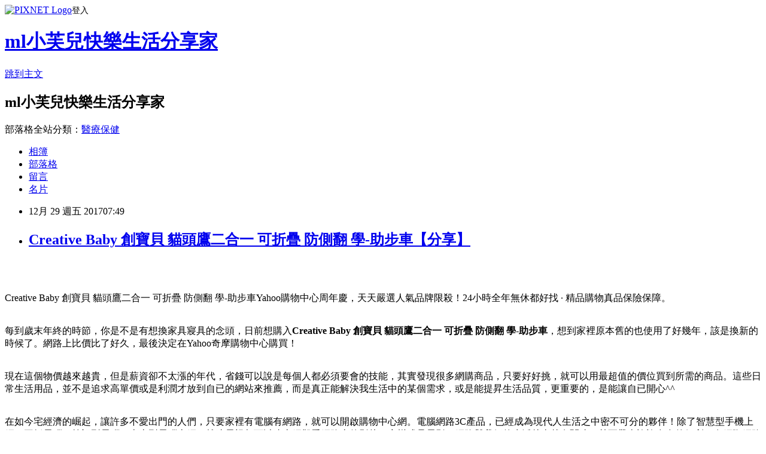

--- FILE ---
content_type: text/html; charset=utf-8
request_url: https://dz751730t.pixnet.net/blog/posts/13340612709
body_size: 47154
content:
<!DOCTYPE html><html lang="zh-TW"><head><meta charSet="utf-8"/><meta name="viewport" content="width=device-width, initial-scale=1"/><link rel="stylesheet" href="https://static.1px.tw/blog-next/_next/static/chunks/b1e52b495cc0137c.css" data-precedence="next"/><link rel="stylesheet" href="https://static.1px.tw/blog-next/public/fix.css?v=202601241950" type="text/css" data-precedence="medium"/><link rel="stylesheet" href="https://s3.1px.tw/blog/theme/choc/iframe-popup.css?v=202601241950" type="text/css" data-precedence="medium"/><link rel="stylesheet" href="https://s3.1px.tw/blog/theme/choc/plugins.min.css?v=202601241950" type="text/css" data-precedence="medium"/><link rel="stylesheet" href="https://s3.1px.tw/blog/theme/choc/openid-comment.css?v=202601241950" type="text/css" data-precedence="medium"/><link rel="stylesheet" href="https://s3.1px.tw/blog/theme/choc/style.min.css?v=202601241950" type="text/css" data-precedence="medium"/><link rel="stylesheet" href="https://s3.1px.tw/blog/theme/choc/main.min.css?v=202601241950" type="text/css" data-precedence="medium"/><link rel="stylesheet" href="https://pimg.1px.tw/dz751730t/assets/dz751730t.css?v=202601241950" type="text/css" data-precedence="medium"/><link rel="stylesheet" href="https://s3.1px.tw/blog/theme/choc/author-info.css?v=202601241950" type="text/css" data-precedence="medium"/><link rel="stylesheet" href="https://s3.1px.tw/blog/theme/choc/idlePop.min.css?v=202601241950" type="text/css" data-precedence="medium"/><link rel="preload" as="script" fetchPriority="low" href="https://static.1px.tw/blog-next/_next/static/chunks/94688e2baa9fea03.js"/><script src="https://static.1px.tw/blog-next/_next/static/chunks/41eaa5427c45ebcc.js" async=""></script><script src="https://static.1px.tw/blog-next/_next/static/chunks/e2c6231760bc85bd.js" async=""></script><script src="https://static.1px.tw/blog-next/_next/static/chunks/94bde6376cf279be.js" async=""></script><script src="https://static.1px.tw/blog-next/_next/static/chunks/426b9d9d938a9eb4.js" async=""></script><script src="https://static.1px.tw/blog-next/_next/static/chunks/turbopack-5021d21b4b170dda.js" async=""></script><script src="https://static.1px.tw/blog-next/_next/static/chunks/ff1a16fafef87110.js" async=""></script><script src="https://static.1px.tw/blog-next/_next/static/chunks/e308b2b9ce476a3e.js" async=""></script><script src="https://static.1px.tw/blog-next/_next/static/chunks/169ce1e25068f8ff.js" async=""></script><script src="https://static.1px.tw/blog-next/_next/static/chunks/d3c6eed28c1dd8e2.js" async=""></script><script src="https://static.1px.tw/blog-next/_next/static/chunks/d4d39cfc2a072218.js" async=""></script><script src="https://static.1px.tw/blog-next/_next/static/chunks/6a5d72c05b9cd4ba.js" async=""></script><script src="https://static.1px.tw/blog-next/_next/static/chunks/8af6103cf1375f47.js" async=""></script><script src="https://static.1px.tw/blog-next/_next/static/chunks/e90cbf588986111c.js" async=""></script><script src="https://static.1px.tw/blog-next/_next/static/chunks/6fc86f1438482192.js" async=""></script><script src="https://static.1px.tw/blog-next/_next/static/chunks/6d1100e43ad18157.js" async=""></script><script src="https://static.1px.tw/blog-next/_next/static/chunks/c2622454eda6e045.js" async=""></script><script src="https://static.1px.tw/blog-next/_next/static/chunks/ed01c75076819ebd.js" async=""></script><script src="https://static.1px.tw/blog-next/_next/static/chunks/a4df8fc19a9a82e6.js" async=""></script><title>Creative Baby 創寶貝 貓頭鷹二合一 可折疊 防側翻 學-助步車【分享】</title><meta name="description" content="Creative Baby 創寶貝 貓頭鷹二合一 可折疊 防側翻 學-助步車Yahoo購物中心周年慶，天天嚴選人氣品牌限殺！24小時全年無休都好找 · 精品購物真品保險保障。每到歲末年終的時節，你是不是有想換家具寢具的念頭，日前想購入Creative Baby 創寶貝 貓頭鷹二合一 可折疊 防側翻 學-助步車，想到家裡原本舊的也使用了好幾年，該是換新的時候了。網路上比價比了好久，最後決定在Yahoo奇摩購物中心購買！現在這個物價越來越貴，但是薪資卻不太漲的年代，省錢可以說是每個人都必須要會的技能，其實發現很多網購商品，只要好好挑，就可以用最超值的價位買到所需的商品。這些日常生活用品，並不是追求高單價或是利潤才放到自已的網站來推薦，而是真正能解決我生活中的某個需求，或是能提昇生活品質，更重要的，是能讓自已開心^^"/><meta name="author" content="ml小芙兒快樂生活分享家"/><meta name="google-adsense-platform-account" content="pub-2647689032095179"/><meta name="fb:app_id" content="101730233200171"/><link rel="canonical" href="https://dz751730t.pixnet.net/blog/posts/13340612709"/><meta property="og:title" content="Creative Baby 創寶貝 貓頭鷹二合一 可折疊 防側翻 學-助步車【分享】"/><meta property="og:description" content="Creative Baby 創寶貝 貓頭鷹二合一 可折疊 防側翻 學-助步車Yahoo購物中心周年慶，天天嚴選人氣品牌限殺！24小時全年無休都好找 · 精品購物真品保險保障。每到歲末年終的時節，你是不是有想換家具寢具的念頭，日前想購入Creative Baby 創寶貝 貓頭鷹二合一 可折疊 防側翻 學-助步車，想到家裡原本舊的也使用了好幾年，該是換新的時候了。網路上比價比了好久，最後決定在Yahoo奇摩購物中心購買！現在這個物價越來越貴，但是薪資卻不太漲的年代，省錢可以說是每個人都必須要會的技能，其實發現很多網購商品，只要好好挑，就可以用最超值的價位買到所需的商品。這些日常生活用品，並不是追求高單價或是利潤才放到自已的網站來推薦，而是真正能解決我生活中的某個需求，或是能提昇生活品質，更重要的，是能讓自已開心^^"/><meta property="og:url" content="https://dz751730t.pixnet.net/blog/posts/13340612709"/><meta property="og:image" content="https://s.yimg.com/wb/images/6130207EF7E5E718ECFCA65088F4AC255F8765B7"/><meta property="og:type" content="article"/><meta name="twitter:card" content="summary_large_image"/><meta name="twitter:title" content="Creative Baby 創寶貝 貓頭鷹二合一 可折疊 防側翻 學-助步車【分享】"/><meta name="twitter:description" content="Creative Baby 創寶貝 貓頭鷹二合一 可折疊 防側翻 學-助步車Yahoo購物中心周年慶，天天嚴選人氣品牌限殺！24小時全年無休都好找 · 精品購物真品保險保障。每到歲末年終的時節，你是不是有想換家具寢具的念頭，日前想購入Creative Baby 創寶貝 貓頭鷹二合一 可折疊 防側翻 學-助步車，想到家裡原本舊的也使用了好幾年，該是換新的時候了。網路上比價比了好久，最後決定在Yahoo奇摩購物中心購買！現在這個物價越來越貴，但是薪資卻不太漲的年代，省錢可以說是每個人都必須要會的技能，其實發現很多網購商品，只要好好挑，就可以用最超值的價位買到所需的商品。這些日常生活用品，並不是追求高單價或是利潤才放到自已的網站來推薦，而是真正能解決我生活中的某個需求，或是能提昇生活品質，更重要的，是能讓自已開心^^"/><meta name="twitter:image" content="https://s.yimg.com/wb/images/6130207EF7E5E718ECFCA65088F4AC255F8765B7"/><link rel="icon" href="/favicon.ico?favicon.a62c60e0.ico" sizes="32x32" type="image/x-icon"/><script src="https://static.1px.tw/blog-next/_next/static/chunks/a6dad97d9634a72d.js" noModule=""></script></head><body><!--$--><!--/$--><!--$?--><template id="B:0"></template><!--/$--><script>requestAnimationFrame(function(){$RT=performance.now()});</script><script src="https://static.1px.tw/blog-next/_next/static/chunks/94688e2baa9fea03.js" id="_R_" async=""></script><div hidden id="S:0"><script id="pixnet-vars">
        window.PIXNET = {
          post_id: "13340612709",
          name: "dz751730t",
          user_id: 0,
          blog_id: "5996395",
          display_ads: true,
          ad_options: {"chictrip":false}
        };
      </script><script type="text/javascript" src="https://code.jquery.com/jquery-latest.min.js"></script><script id="json-ld-article-script" type="application/ld+json">{"@context":"https:\u002F\u002Fschema.org","@type":"BlogPosting","isAccessibleForFree":true,"mainEntityOfPage":{"@type":"WebPage","@id":"https:\u002F\u002Fdz751730t.pixnet.net\u002Fblog\u002Fposts\u002F13340612709"},"headline":"Creative Baby 創寶貝 貓頭鷹二合一 可折疊 防側翻 學-助步車【分享】","description":"\u003Cimg src=\"https:\u002F\u002Fs.yimg.com\u002Fwb\u002Fimages\u002F6130207EF7E5E718ECFCA65088F4AC255F8765B7\" width=\"400\"\u003E\u003Cbr \u002F\u003E\u003Cbr\u003ECreative Baby 創寶貝 貓頭鷹二合一 可折疊 防側翻 學-助步車Yahoo購物中心周年慶，天天嚴選人氣品牌限殺！24小時全年無休都好找 · 精品購物真品保險保障。\u003Cbr\u003E每到歲末年終的時節，你是不是有想換家具寢具的念頭，日前想購入\u003Cstrong\u003ECreative Baby 創寶貝 貓頭鷹二合一 可折疊 防側翻 學-助步車\u003C\u002Fstrong\u003E，想到家裡原本舊的也使用了好幾年，該是換新的時候了。網路上比價比了好久，最後決定在Yahoo奇摩購物中心購買！\u003Cbr\u003E現在這個物價越來越貴，但是薪資卻不太漲的年代，省錢可以說是每個人都必須要會的技能，其實發現很多網購商品，只要好好挑，就可以用最超值的價位買到所需的商品。這些日常生活用品，並不是追求高單價或是利潤才放到自已的網站來推薦，而是真正能解決我生活中的某個需求，或是能提昇生活品質，更重要的，是能讓自已開心^^\u003Cbr\u003E","articleBody":"\u003Cp align=\"center\"\u003E\u003Ca href=\"https:\u002F\u002Ftw.partner.buy.yahoo.com:443\u002Fgd\u002Fbuy?mcode=MV83NFNiMDh0UmVEYjlyL3pQZTZ0OVM5MEpaU2dsdXNrb0oyMi8rUmNITHo0PQ==&url=https:\u002F\u002Ftw.buy.yahoo.com\u002Fgdsale\u002Fgdsale.asp?gdid=7363880\" target=\"_blank\"\u003E\u003Cimg src=\"https:\u002F\u002Fs.yimg.com\u002Fwb\u002Fimages\u002F6130207EF7E5E718ECFCA65088F4AC255F8765B7\" width=\"400\"\u003E\u003C\u002Fa\u003E\u003Cbr\u002F\u003E\u003Cbr\u002F\u003E\u003Cp align=\"left\"\u003E\u003Cspan style=\"font-size:16px;color:#000000;\"\u003ECreative Baby 創寶貝 貓頭鷹二合一 可折疊 防側翻 學-助步車\u003C\u002Fspan\u003E\u003Cspan style=\"font-size:16px; color:#000000;\"\u003EYahoo購物中心周年慶，天天嚴選人氣品牌限殺！24小時全年無休都好找 · 精品購物真品保險保障。\u003C\u002Fspan\u003E\u003Cbr\u002F\u003E\u003Cbr\u002F\u003E\u003Cp align=\"left\"\u003E\u003Cspan style=\"font-size:16px;color:#000000;\"\u003E每到歲末年終的時節，你是不是有想換家具寢具的念頭，日前想購入\u003Cstrong\u003ECreative Baby 創寶貝 貓頭鷹二合一 可折疊 防側翻 學-助步車\u003C\u002Fstrong\u003E，想到家裡原本舊的也使用了好幾年，該是換新的時候了。網路上比價比了好久，最後決定在Yahoo奇摩購物中心購買！\u003C\u002Fspan\u003E\u003Cbr\u002F\u003E\u003Cbr\u002F\u003E\u003Cp align=\"left\"\u003E\u003Cspan style=\"font-size:16px;color:#000000;\"\u003E現在這個物價越來越貴，但是薪資卻不太漲的年代，省錢可以說是每個人都必須要會的技能，其實發現很多網購商品，只要好好挑，就可以用最超值的價位買到所需的商品。這些日常生活用品，並不是追求高單價或是利潤才放到自已的網站來推薦，而是真正能解決我生活中的某個需求，或是能提昇生活品質，更重要的，是能讓自已開心^^\u003C\u002Fspan\u003E\u003Cbr\u002F\u003E\u003Cbr\u002F\u003E\u003Cp align=\"left\"\u003E\u003Cspan style=\"font-size:16px;color:#000000;\"\u003E在如今宅經濟的崛起，讓許多不愛出門的人們，只要家裡有電腦有網路，就可以開啟購物中心網。電腦網路3C產品，已經成為現代人生活之中密不可分的夥伴！除了智慧型手機上網、平板電腦、筆記型電腦、桌上型電腦上網，就連電視都可以連上網觀看網路上的影片、音樂或是電影，網路與我們的生活越來越有關連，甚至帶來許許多多的便利。在網際網路資訊發展快速的今天 ，我們可以從網路中搜尋到許多新訊息及資訊，消費者也可以從網路中，收集商品資訊直接進行比較！\u003C\u002Fspan\u003E\u003Cbr\u002F\u003E\u003Cbr\u002F\u003E\u003Cp align=\"left\"\u003E\u003Cspan style=\"font-size:16px;color:#000000;\"\u003E日前想購入\u003Cstrong\u003ECreative Baby 創寶貝 貓頭鷹二合一 可折疊 防側翻 學-助步車\u003C\u002Fstrong\u003E，到各大賣場或百貨公司看了一下也沒比較便宜，而且就算買好了要搬回家也大包小包的，搬起來很麻煩又很累，所以就上網看了一下一些購物達人的推薦\u003Ca href=\"https:\u002F\u002Ftw.partner.buy.yahoo.com:443\u002Fgd\u002Fbuy?mcode=MV83NFNiMDh0UmVEYjlyL3pQZTZ0OVM5MEpaU2dsdXNrb0oyMi8rUmNITHo0PQ==&url=https%3A%2F%2Ftw.buy.yahoo.com%2F\" target=\"_blank\"\u003EYahoo奇摩購物中心\u003C\u002Fa\u003E的\u003Cstrong\u003ECreative Baby 創寶貝 貓頭鷹二合一 可折疊 防側翻 學-助步車\u003C\u002Fstrong\u003E有做特價促銷，買好了又能直接宅配到府或寄到住處附近的便利商店，所以就趕緊入手囉～\u003C\u002Fspan\u003E\u003Cbr\u002F\u003E\u003Cbr\u002F\u003E\u003Cp align=\"center\"\u003E\u003Cspan style=\"font-size: 20px;color:#e53333;font-weight:bold;background:#dddddd;\"\u003ECreative Baby 創寶貝 貓頭鷹二合一 可折疊 防側翻 學-助步車\u003C\u002Fspan\u003E\u003Cbr\u002F\u003E\u003Ca href=\"https:\u002F\u002Ftw.partner.buy.yahoo.com:443\u002Fgd\u002Fbuy?mcode=MV83NFNiMDh0UmVEYjlyL3pQZTZ0OVM5MEpaU2dsdXNrb0oyMi8rUmNITHo0PQ==&url=https:\u002F\u002Ftw.buy.yahoo.com\u002Fgdsale\u002Fgdsale.asp?gdid=7363880\" target=\"_blank\"\u003E\u003Cimg src=\"https:\u002F\u002Fs.yimg.com\u002Fwb\u002Fimages\u002F6130207EF7E5E718ECFCA65088F4AC255F8765B7\" width=\"400\"\u003E\u003C\u002Fa\u003E\u003Cbr\u002F\u003E\u003Cspan style=\"font-size:16px; color:#000000;\"\u003E\u003Cul\u003E\u003Cbr\u002F\u003E\u003Cbr\u002F\u003E            \u003Cli\u003E★翻車Out\u003C\u002Fli\u003E\u003Cli\u003E★夾傷 Out\u003C\u002Fli\u003E\u003Cli\u003E★節省空間  \u003C\u002Fli\u003E\u003Cli\u003E★一車多用 \u003C\u002Fli\u003E\u003Cli\u003E★寶貝歡樂聲\u003C\u002Fli\u003E        \u003C\u002Ful\u003E\u003C\u002Fspan\u003E\u003Cbr\u002F\u003E\u003Ca href=\"https:\u002F\u002Ftw.partner.buy.yahoo.com:443\u002Fgd\u002Fbuy?mcode=MV83NFNiMDh0UmVEYjlyL3pQZTZ0OVM5MEpaU2dsdXNrb0oyMi8rUmNITHo0PQ==&url=https:\u002F\u002Ftw.buy.yahoo.com\u002Fgdsale\u002Fgdsale.asp?gdid=7363880\" target=\"_blank\"\u003E\u003Cimg src=\"https:\u002F\u002F3.bp.blogspot.com\u002F-ZO2d5dMyF7s\u002FWPYrxquzfLI\u002FAAAAAAAAAwQ\u002FLbIM3k0FTGsAil5nbFfgTGl7sePRK4cJACLcB\u002Fs1600\u002F%25E9%25BB%259E%25E6%2588%2591%25E7%259C%258B%25E6%259C%2580%25E6%25AE%25BA%25E5%2584%25AA%25E6%2583%25A0.JPG\" width=\"200\"\u003E\u003C\u002Fa\u003E\u003Cbr\u002F\u003E\u003Cbr\u002F\u003E\u003Cp align=\"left\"\u003E\u003Cspan style=\"font-size:16px; color:#000000;\"\u003E夠便宜才敢大聲！買貴退2倍差價！每日好康和秒殺時時樂天天開搶，超便宜搶翻天！！\u003C\u002Fspan\u003E\u003Cbr\u002F\u003E\u003Cbr\u002F\u003E\u003Cp align=\"left\"\u003E\u003Cspan style=\"font-size:16px;color:#000000;\"\u003E\u003Cbr\u002F\u003E\u003Cbr\u002F\u003E                \u003Ctable id='StructuredDataTable'\u003E\u003Ctr\u003E\u003Cth\u003E適用年齡\u003C\u002Fth\u003E\u003Ctd\u003E6個月以上\u003C\u002Ftd\u003E\u003C\u002Ftr\u003E\u003Ctr\u003E\u003Cth\u003E種類\u003C\u002Fth\u003E\u003Ctd\u003E學步車\u002F滑步車\u002F手拉車\u003C\u002Ftd\u003E\u003C\u002Ftr\u003E\u003Ctr\u003E\u003Cth\u003E商品檢驗識別號碼(請輸入號碼)\u003C\u002Fth\u003E\u003Ctd\u003E20206136055-00-7\u003C\u002Ftd\u003E\u003C\u002Ftr\u003E\u003Ctr\u003E\u003Cth\u003E產地\u003C\u002Fth\u003E\u003Ctd\u003E中國\u003C\u002Ftd\u003E\u003C\u002Ftr\u003E\u003Ctr\u003E\u003Cth\u003E材質\u003C\u002Fth\u003E\u003Ctd\u003EPP. abs . 鐵管\u003C\u002Ftd\u003E\u003C\u002Ftr\u003E\u003Ctr\u003E\u003Cth\u003E尺寸\u003C\u002Fth\u003E\u003Ctd\u003E20x79x62(cm)\u003C\u002Ftd\u003E\u003C\u002Ftr\u003E\u003Ctr\u003E\u003Cth\u003E注意事項\u003C\u002Fth\u003E\u003Ctd\u003E消費者使用前應詳閱產品說明書\u003C\u002Ftd\u003E\u003C\u002Ftr\u003E\u003C\u002Ftable\u003E                \u003C\u002Fspan\u003E\u003Cbr\u002F\u003E\u003Ca href=\"https:\u002F\u002Ftw.partner.buy.yahoo.com:443\u002Fgd\u002Fbuy?mcode=MV83NFNiMDh0UmVEYjlyL3pQZTZ0OVM5MEpaU2dsdXNrb0oyMi8rUmNITHo0PQ==&url=https:\u002F\u002Ftw.buy.yahoo.com\u002Fgdsale\u002Fgdsale.asp?gdid=7363880\" target=\"_blank\"\u003E\u003Cimg src=\"https:\u002F\u002F2.bp.blogspot.com\u002F-loXaE2F1vNo\u002FWPYsRelwMLI\u002FAAAAAAAAAwU\u002F9Tp9wPVAglYIGVO2L2ZXyYh8QJZO6F0vQCLcB\u002Fs1600\u002F%25E6%259B%25B4%25E5%25A4%259A%25E4%25BB%258B%25E7%25B4%25B91.JPG\" width=\"160\"\u003E\u003C\u002Fa\u003E\u003Cbr\u002F\u003E\u003Cbr\u002F\u003E\u003Cp align=\"left\"\u003E\u003Cspan style=\"font-size:16px; color:#000000;font-weight:bold;\"\u003E你也可能有興趣的商品：\u003C\u002Fspan\u003E\u003Cbr\u002F\u003E\u003Cbr\u002F\u003E\u003Ccenter\u003E\u003Ctable\u003E\u003Ctr\u003E\u003Ctd\u003E\u003Cp align=\"center\"\u003E\u003Cspan style=\"font-size: 14px;color:#e53333;font-weight:bold;background:#dddddd;\"\u003EH&D 童話粉藍雙色5尺衣櫥_152-56.5-197cm\u003C\u002Fspan\u003E\u003Cbr\u002F\u003E\u003Ca href=\"https:\u002F\u002Ftw.partner.buy.yahoo.com:443\u002Fgd\u002Fbuy?mcode=MV83NFNiMDh0UmVEYjlyL3pQZTZ0OVM5MEpaU2dsdXNrb0oyMi8rUmNITHo0PQ==&url=https:\u002F\u002Ftw.buy.yahoo.com\u002Fgdsale\u002Fgdsale.asp?gdid=7056053\" target=\"_blank\"\u003E\u003Cimg src=\"https:\u002F\u002Fs.yimg.com\u002Fwb\u002Fimages\u002F670A95B78A4A4EE1008953379636ED98D2F1E784\" width=\"150\"\u003E\u003Cbr\u002F\u003E\u003Cimg src=\"https:\u002F\u002F4.bp.blogspot.com\u002F-BQ3WcmW-7qg\u002FWPYYFVftbrI\u002FAAAAAAAAAv0\u002FdxsOiYcpLwEWHtqQZMzVFh_jPiaAmyrmgCLcB\u002Fs1600\u002F%25E6%259B%25B4%25E5%25A4%259A%25E4%25BB%258B%25E7%25B4%25B9.JPG\" width=\"100\"\u003E\u003C\u002Fa\u003E\u003Cbr\u002F\u003E\u003Cbr\u002F\u003E\u003Ctd\u003E\u003Ctd\u003E\u003Cp align=\"center\"\u003E\u003Cspan style=\"font-size: 14px;color:#e53333;font-weight:bold;background:#dddddd;\"\u003EH&D 佛蒂雅系列單人布沙發\u003C\u002Fspan\u003E\u003Cbr\u002F\u003E\u003Ca href=\"https:\u002F\u002Ftw.partner.buy.yahoo.com:443\u002Fgd\u002Fbuy?mcode=MV83NFNiMDh0UmVEYjlyL3pQZTZ0OVM5MEpaU2dsdXNrb0oyMi8rUmNITHo0PQ==&url=https:\u002F\u002Ftw.buy.yahoo.com\u002Fgdsale\u002Fgdsale.asp?gdid=7056213\" target=\"_blank\"\u003E\u003Cimg src=\"https:\u002F\u002Fs.yimg.com\u002Fwb\u002Fimages\u002F556B229DF64A76E3E38828B3EF4C7A55235FBB75\" width=\"150\"\u003E\u003Cbr\u002F\u003E\u003Cimg src=\"https:\u002F\u002F4.bp.blogspot.com\u002F-BQ3WcmW-7qg\u002FWPYYFVftbrI\u002FAAAAAAAAAv0\u002FdxsOiYcpLwEWHtqQZMzVFh_jPiaAmyrmgCLcB\u002Fs1600\u002F%25E6%259B%25B4%25E5%25A4%259A%25E4%25BB%258B%25E7%25B4%25B9.JPG\" width=\"100\"\u003E\u003C\u002Fa\u003E\u003Cbr\u002F\u003E\u003Cbr\u002F\u003E\u003Ctd\u003E\u003Ctd\u003E\u003Cp align=\"center\"\u003E\u003Cspan style=\"font-size: 14px;color:#e53333;font-weight:bold;background:#dddddd;\"\u003EH&D 薇吉妮皮製單人沙發\u003C\u002Fspan\u003E\u003Cbr\u002F\u003E\u003Ca href=\"https:\u002F\u002Ftw.partner.buy.yahoo.com:443\u002Fgd\u002Fbuy?mcode=MV83NFNiMDh0UmVEYjlyL3pQZTZ0OVM5MEpaU2dsdXNrb0oyMi8rUmNITHo0PQ==&url=https:\u002F\u002Ftw.buy.yahoo.com\u002Fgdsale\u002Fgdsale.asp?gdid=7083867\" target=\"_blank\"\u003E\u003Cimg src=\"https:\u002F\u002Fs.yimg.com\u002Fwb\u002Fimages\u002F15D46E9354BA136EB208C6A20774C790CF102793\" width=\"150\"\u003E\u003Cbr\u002F\u003E\u003Cimg src=\"https:\u002F\u002F4.bp.blogspot.com\u002F-BQ3WcmW-7qg\u002FWPYYFVftbrI\u002FAAAAAAAAAv0\u002FdxsOiYcpLwEWHtqQZMzVFh_jPiaAmyrmgCLcB\u002Fs1600\u002F%25E6%259B%25B4%25E5%25A4%259A%25E4%25BB%258B%25E7%25B4%25B9.JPG\" width=\"100\"\u003E\u003C\u002Fa\u003E\u003Cbr\u002F\u003E\u003Cbr\u002F\u003E\u003Ctd\u003E\u003C\u002Ftr\u003E\u003Cbr\u002F\u003E\u003Cbr\u002F\u003E\u003C\u002Ftable\u003E\u003C\u002Fcenter\u003E\u003Cbr\u002F\u003E\u003Cbr\u002F\u003E\u003Cp align=\"left\"\u003E\u003Cspan style=\"font-size:16px;color:#000000;\"\u003E有關Creative Baby 創寶貝 貓頭鷹二合一 可折疊 防側翻 學-助步車的詳細介紹如下：\u003Cbr\u002F\u003E\u003Cul\u003E\u003Cbr\u002F\u003E\u003Cbr\u002F\u003E            \u003Cli\u003E★翻車Out\u003C\u002Fli\u003E\u003Cli\u003E★夾傷 Out\u003C\u002Fli\u003E\u003Cli\u003E★節省空間  \u003C\u002Fli\u003E\u003Cli\u003E★一車多用 \u003C\u002Fli\u003E\u003Cli\u003E★寶貝歡樂聲\u003C\u002Fli\u003E        \u003C\u002Ful\u003E\u003Cbr\u002F\u003E\u003Cbr\u002F\u003E                    \u003Ctable width=\"100%\"\u003E\u003Cbr\u002F\u003E\u003Cbr\u002F\u003E                                \u003Ctr\u003E\u003Ctd\u003E\u003Cp style=\"color:#000000;font-size:12pt;text-align:center;font-weight:100\"\u003E\u003Cbr\u002F\u003E\u003Cbr\u002F\u003E商品介紹\u003Cbr\u002F\u003E\u003Cbr\u002F\u003E\u003C\u002Ftd\u003E\u003C\u002Ftr\u003E\u003Cbr\u002F\u003E\u003Cbr\u002F\u003E                                \u003Ctr\u003E\u003Ctd\u003E\u003C\u002Ftd\u003E\u003C\u002Ftr\u003E\u003Cbr\u002F\u003E\u003Cbr\u002F\u003E                                \u003Ctr\u003E\u003Ctd\u003E\u003Cdiv align=\"center\"\u003E\u003Cimg src=\"https:\u002F\u002Fs.yimg.com\u002Fwb\u002Fimages\u002F25C21DBBC088BB2B69704A409F2DE111393F1CE0\" \u002F\u003E\u003C\u002Fdiv\u003E\u003C\u002Ftd\u003E\u003C\u002Ftr\u003E\u003Cbr\u002F\u003E\u003Cbr\u002F\u003E                            \u003C\u002Ftable\u003E\u003Ctable width=\"100%\"\u003E\u003Cbr\u002F\u003E\u003Cbr\u002F\u003E                               \u003Ctr\u003E\u003Ctd\u003E\u003Cp style=\"color:#000000;font-size:12pt;text-align:left;font-weight:100\"\u003E\u003Cbr\u002F\u003E\u003Cbr\u002F\u003E\u003C\u002Ftd\u003E\u003C\u002Ftr\u003E\u003Cbr\u002F\u003E\u003Cbr\u002F\u003E                               \u003Ctr\u003E\u003Ctd\u003E\u003Cdiv align=\"center\"\u003E\u003Cimg src=\"https:\u002F\u002Fs.yimg.com\u002Fwb\u002Fimages\u002F25D695BBEB6B087DB4D84A6EA4E8F12FA6DDF177\" \u002F\u003E\u003C\u002Fdiv\u003E\u003C\u002Ftd\u003E\u003C\u002Ftr\u003E\u003Cbr\u002F\u003E\u003Cbr\u002F\u003E                               \u003Ctr\u003E\u003Ctd\u003E\u003C\u002Ftd\u003E\u003C\u002Ftr\u003E\u003Cbr\u002F\u003E\u003Cbr\u002F\u003E                            \u003C\u002Ftable\u003E\u003Ctable width=\"100%\"\u003E\u003Cbr\u002F\u003E\u003Cbr\u002F\u003E                               \u003Ctr\u003E\u003Ctd\u003E\u003Cp style=\"color:#000000;font-size:12pt;text-align:left;font-weight:100\"\u003E\u003Cbr\u002F\u003E\u003Cbr\u002F\u003E\u003C\u002Ftd\u003E\u003C\u002Ftr\u003E\u003Cbr\u002F\u003E\u003Cbr\u002F\u003E                               \u003Ctr\u003E\u003Ctd\u003E\u003Cdiv align=\"center\"\u003E\u003Cimg src=\"https:\u002F\u002Fs.yimg.com\u002Fwb\u002Fimages\u002F5CB673B23C0273A6E24BE06E96E5B238DEFB3F61\" \u002F\u003E\u003C\u002Fdiv\u003E\u003C\u002Ftd\u003E\u003C\u002Ftr\u003E\u003Cbr\u002F\u003E\u003Cbr\u002F\u003E                               \u003Ctr\u003E\u003Ctd\u003E\u003C\u002Ftd\u003E\u003C\u002Ftr\u003E\u003Cbr\u002F\u003E\u003Cbr\u002F\u003E                            \u003C\u002Ftable\u003E\u003Ctable width=\"100%\"\u003E\u003Cbr\u002F\u003E\u003Cbr\u002F\u003E                               \u003Ctr\u003E\u003Ctd\u003E\u003Cp style=\"color:#000000;font-size:12pt;text-align:left;font-weight:100\"\u003E\u003Cbr\u002F\u003E\u003Cbr\u002F\u003E\u003C\u002Ftd\u003E\u003C\u002Ftr\u003E\u003Cbr\u002F\u003E\u003Cbr\u002F\u003E                               \u003Ctr\u003E\u003Ctd\u003E\u003Cdiv align=\"center\"\u003E\u003Cimg src=\"https:\u002F\u002Fs.yimg.com\u002Fwb\u002Fimages\u002FB9906F6FA86EA4FB4BAB32B2A6B65C8387AC63D2\" \u002F\u003E\u003C\u002Fdiv\u003E\u003C\u002Ftd\u003E\u003C\u002Ftr\u003E\u003Cbr\u002F\u003E\u003Cbr\u002F\u003E                               \u003Ctr\u003E\u003Ctd\u003E\u003C\u002Ftd\u003E\u003C\u002Ftr\u003E\u003Cbr\u002F\u003E\u003Cbr\u002F\u003E                            \u003C\u002Ftable\u003E\u003Ctable width=\"100%\"\u003E\u003Cbr\u002F\u003E\u003Cbr\u002F\u003E                               \u003Ctr\u003E\u003Ctd\u003E\u003Cp style=\"color:#000000;font-size:12pt;text-align:left;font-weight:100\"\u003E\u003Cbr\u002F\u003E\u003Cbr\u002F\u003E\u003C\u002Ftd\u003E\u003C\u002Ftr\u003E\u003Cbr\u002F\u003E\u003Cbr\u002F\u003E                               \u003Ctr\u003E\u003Ctd\u003E\u003Cdiv align=\"center\"\u003E\u003Cimg src=\"https:\u002F\u002Fs.yimg.com\u002Fwb\u002Fimages\u002F7E88F736DDDE2A3F594D46EF504AAF219DEA5FE6\" \u002F\u003E\u003C\u002Fdiv\u003E\u003C\u002Ftd\u003E\u003C\u002Ftr\u003E\u003Cbr\u002F\u003E\u003Cbr\u002F\u003E                               \u003Ctr\u003E\u003Ctd\u003E\u003C\u002Ftd\u003E\u003C\u002Ftr\u003E\u003Cbr\u002F\u003E\u003Cbr\u002F\u003E                            \u003C\u002Ftable\u003E\u003Ctable width=\"100%\"\u003E\u003Cbr\u002F\u003E\u003Cbr\u002F\u003E                               \u003Ctr\u003E\u003Ctd\u003E\u003Cp style=\"color:#000000;font-size:12pt;text-align:left;font-weight:100\"\u003E\u003Cbr\u002F\u003E\u003Cbr\u002F\u003E\u003C\u002Ftd\u003E\u003C\u002Ftr\u003E\u003Cbr\u002F\u003E\u003Cbr\u002F\u003E                               \u003Ctr\u003E\u003Ctd\u003E\u003Cdiv align=\"center\"\u003E\u003Cimg src=\"https:\u002F\u002Fs.yimg.com\u002Fwb\u002Fimages\u002FFC772E8BF18458AEF849CCE44352954C155A5F81\" \u002F\u003E\u003C\u002Fdiv\u003E\u003C\u002Ftd\u003E\u003C\u002Ftr\u003E\u003Cbr\u002F\u003E\u003Cbr\u002F\u003E                               \u003Ctr\u003E\u003Ctd\u003E\u003C\u002Ftd\u003E\u003C\u002Ftr\u003E\u003Cbr\u002F\u003E\u003Cbr\u002F\u003E                            \u003C\u002Ftable\u003E\u003Ctable width=\"100%\"\u003E\u003Cbr\u002F\u003E\u003Cbr\u002F\u003E                               \u003Ctr\u003E\u003Ctd\u003E\u003Cp style=\"color:#000000;font-size:12pt;text-align:left;font-weight:100\"\u003E\u003Cbr\u002F\u003E\u003Cbr\u002F\u003E\u003C\u002Ftd\u003E\u003C\u002Ftr\u003E\u003Cbr\u002F\u003E\u003Cbr\u002F\u003E                               \u003Ctr\u003E\u003Ctd\u003E\u003Cdiv align=\"center\"\u003E\u003Cimg src=\"https:\u002F\u002Fs.yimg.com\u002Fwb\u002Fimages\u002F3273DDDE4EA943818D0D3431E832672F5F528057\" \u002F\u003E\u003C\u002Fdiv\u003E\u003C\u002Ftd\u003E\u003C\u002Ftr\u003E\u003Cbr\u002F\u003E\u003Cbr\u002F\u003E                               \u003Ctr\u003E\u003Ctd\u003E\u003C\u002Ftd\u003E\u003C\u002Ftr\u003E\u003Cbr\u002F\u003E\u003Cbr\u002F\u003E                            \u003C\u002Ftable\u003E                \u003Cbr\u002F\u003E\u003Cbr\u002F\u003E                \u003Ctable id='StructuredDataTable'\u003E\u003Ctr\u003E\u003Cth\u003E適用年齡\u003C\u002Fth\u003E\u003Ctd\u003E6個月以上\u003C\u002Ftd\u003E\u003C\u002Ftr\u003E\u003Ctr\u003E\u003Cth\u003E種類\u003C\u002Fth\u003E\u003Ctd\u003E學步車\u002F滑步車\u002F手拉車\u003C\u002Ftd\u003E\u003C\u002Ftr\u003E\u003Ctr\u003E\u003Cth\u003E商品檢驗識別號碼(請輸入號碼)\u003C\u002Fth\u003E\u003Ctd\u003E20206136055-00-7\u003C\u002Ftd\u003E\u003C\u002Ftr\u003E\u003Ctr\u003E\u003Cth\u003E產地\u003C\u002Fth\u003E\u003Ctd\u003E中國\u003C\u002Ftd\u003E\u003C\u002Ftr\u003E\u003Ctr\u003E\u003Cth\u003E材質\u003C\u002Fth\u003E\u003Ctd\u003EPP. abs . 鐵管\u003C\u002Ftd\u003E\u003C\u002Ftr\u003E\u003Ctr\u003E\u003Cth\u003E尺寸\u003C\u002Fth\u003E\u003Ctd\u003E20x79x62(cm)\u003C\u002Ftd\u003E\u003C\u002Ftr\u003E\u003Ctr\u003E\u003Cth\u003E注意事項\u003C\u002Fth\u003E\u003Ctd\u003E消費者使用前應詳閱產品說明書\u003C\u002Ftd\u003E\u003C\u002Ftr\u003E\u003C\u002Ftable\u003E                \u003C\u002Fspan\u003E\u003Cbr\u002F\u003E\u003Cbr\u002F\u003E\u003Cp align=\"left\"\u003E\u003Cspan style=\"font-size:16px;color:#000000;\"\u003E每次看國外雜誌都會被他們居家生活所吸引，像是歐美國家對於餐桌的佈置都讓我覺得特別浪漫，一直都幻想自己也可以有個像是電影般夢幻舒服的房子啊！歐美的簡約居家用品、韓式的文具小物和日本的鄉村雜貨等等，其實不必大老遠搭飛機才買得到，\u003Ca href=\"https:\u002F\u002Ftw.partner.buy.yahoo.com:443\u002Fgd\u002Fbuy?mcode=MV83NFNiMDh0UmVEYjlyL3pQZTZ0OVM5MEpaU2dsdXNrb0oyMi8rUmNITHo0PQ==&url=https%3A%2F%2Ftw.buy.yahoo.com%2F\" target=\"_blank\"\u003EYahoo奇摩購物中心\u003C\u002Fa\u003E已經幫你整理好，不管是可愛逗趣的文具小物，或是獨立設計師個性設計都有～\u003C\u002Fspan\u003E\u003Cbr\u002F\u003E\u003Cbr\u002F\u003E\u003Cp align=\"left\"\u003E\u003Cspan style=\"font-size:16px; color:#000000;font-weight:bold;\"\u003E限時熱賣：\u003C\u002Fspan\u003E\u003Cbr\u002F\u003E\u003Cbr\u002F\u003E\u003Ccenter\u003E\u003Ctable\u003E\u003Ctr\u003E\u003Ctd\u003E\u003Cp align=\"center\"\u003E\u003Ca href=\"https:\u002F\u002Ftw.partner.buy.yahoo.com:443\u002Fgd\u002Fbuy?mcode=MV83NFNiMDh0UmVEYjlyL3pQZTZ0OVM5MEpaU2dsdXNrb0oyMi8rUmNITHo0PQ==&url=https:\u002F\u002Ftw.buy.yahoo.com\u002Fgdsale\u002Fgdsale.asp?gdid=6550864\" target=\"_blank\"\u003E\u003Cimg src=\"https:\u002F\u002Fs.yimg.com\u002Fwb\u002Fimages\u002F25F216037A09B3B24B3AC485D691DCE6E55A7B06\" width=\"200\"\u003E\u003C\u002Fa\u003E\u003Cbr\u002F\u003E\u003Cspan style=\"font-size: 14px;color:#e53333;font-weight:bold;background:#dddddd;\"\u003ELAMINA 純色-雲灰-純棉四件式被套床包組(加大)\u003C\u002Fspan\u003E\u003Cbr\u002F\u003E\u003Ca href=\"https:\u002F\u002Ftw.partner.buy.yahoo.com:443\u002Fgd\u002Fbuy?mcode=MV83NFNiMDh0UmVEYjlyL3pQZTZ0OVM5MEpaU2dsdXNrb0oyMi8rUmNITHo0PQ==&url=https:\u002F\u002Ftw.buy.yahoo.com\u002Fgdsale\u002Fgdsale.asp?gdid=6550864\" target=\"_blank\"\u003E\u003Cimg src=\"https:\u002F\u002F4.bp.blogspot.com\u002F-BQ3WcmW-7qg\u002FWPYYFVftbrI\u002FAAAAAAAAAv0\u002FdxsOiYcpLwEWHtqQZMzVFh_jPiaAmyrmgCLcB\u002Fs1600\u002F%25E6%259B%25B4%25E5%25A4%259A%25E4%25BB%258B%25E7%25B4%25B9.JPG\" width=\"100\"\u003E\u003C\u002Fa\u003E\u003Cbr\u002F\u003E\u003Cbr\u002F\u003E\u003Ctd\u003E\u003Ctd\u003E\u003Cp align=\"center\"\u003E\u003Ca href=\"https:\u002F\u002Ftw.partner.buy.yahoo.com:443\u002Fgd\u002Fbuy?mcode=MV83NFNiMDh0UmVEYjlyL3pQZTZ0OVM5MEpaU2dsdXNrb0oyMi8rUmNITHo0PQ==&url=https:\u002F\u002Ftw.buy.yahoo.com\u002Fgdsale\u002Fgdsale.asp?gdid=6910262\" target=\"_blank\"\u003E\u003Cimg src=\"https:\u002F\u002Fs.yimg.com\u002Fwb\u002Fimages\u002F4896EB261CD4F3EF5A52F692B07F590E21CE4E6B\" width=\"200\"\u003E\u003C\u002Fa\u003E\u003Cbr\u002F\u003E\u003Cspan style=\"font-size: 14px;color:#e53333;font-weight:bold;background:#dddddd;\"\u003E義大利Fancy Belle X Malis 忘卻不愉快 加大四件式色坊針織被套床包組\u003C\u002Fspan\u003E\u003Cbr\u002F\u003E\u003Ca href=\"https:\u002F\u002Ftw.partner.buy.yahoo.com:443\u002Fgd\u002Fbuy?mcode=MV83NFNiMDh0UmVEYjlyL3pQZTZ0OVM5MEpaU2dsdXNrb0oyMi8rUmNITHo0PQ==&url=https:\u002F\u002Ftw.buy.yahoo.com\u002Fgdsale\u002Fgdsale.asp?gdid=6910262\" target=\"_blank\"\u003E\u003Cimg src=\"https:\u002F\u002F4.bp.blogspot.com\u002F-BQ3WcmW-7qg\u002FWPYYFVftbrI\u002FAAAAAAAAAv0\u002FdxsOiYcpLwEWHtqQZMzVFh_jPiaAmyrmgCLcB\u002Fs1600\u002F%25E6%259B%25B4%25E5%25A4%259A%25E4%25BB%258B%25E7%25B4%25B9.JPG\" width=\"100\"\u003E\u003C\u002Fa\u003E\u003Cbr\u002F\u003E\u003Cbr\u002F\u003E\u003Ctd\u003E\u003C\u002Ftr\u003E\u003Cbr\u002F\u003E\u003Cbr\u002F\u003E\u003Ctr\u003E\u003Ctd\u003E\u003Cp align=\"center\"\u003E\u003Ca href=\"https:\u002F\u002Ftw.partner.buy.yahoo.com:443\u002Fgd\u002Fbuy?mcode=MV83NFNiMDh0UmVEYjlyL3pQZTZ0OVM5MEpaU2dsdXNrb0oyMi8rUmNITHo0PQ==&url=https:\u002F\u002Ftw.buy.yahoo.com\u002Fgdsale\u002Fgdsale.asp?gdid=6910260\" target=\"_blank\"\u003E\u003Cimg src=\"https:\u002F\u002Fs.yimg.com\u002Fwb\u002Fimages\u002F6139AB5923F440320A90C84573BBFDF0B81B7B26\" width=\"200\"\u003E\u003C\u002Fa\u003E\u003Cbr\u002F\u003E\u003Cspan style=\"font-size: 14px;color:#e53333;font-weight:bold;background:#dddddd;\"\u003E義大利Fancy Belle X Malis 寧靜夜的星空 加大四件式色坊針織被套床包組\u003C\u002Fspan\u003E\u003Cbr\u002F\u003E\u003Ca href=\"https:\u002F\u002Ftw.partner.buy.yahoo.com:443\u002Fgd\u002Fbuy?mcode=MV83NFNiMDh0UmVEYjlyL3pQZTZ0OVM5MEpaU2dsdXNrb0oyMi8rUmNITHo0PQ==&url=https:\u002F\u002Ftw.buy.yahoo.com\u002Fgdsale\u002Fgdsale.asp?gdid=6910260\" target=\"_blank\"\u003E\u003Cimg src=\"https:\u002F\u002F4.bp.blogspot.com\u002F-BQ3WcmW-7qg\u002FWPYYFVftbrI\u002FAAAAAAAAAv0\u002FdxsOiYcpLwEWHtqQZMzVFh_jPiaAmyrmgCLcB\u002Fs1600\u002F%25E6%259B%25B4%25E5%25A4%259A%25E4%25BB%258B%25E7%25B4%25B9.JPG\" width=\"100\"\u003E\u003C\u002Fa\u003E\u003Cbr\u002F\u003E\u003Cbr\u002F\u003E\u003Ctd\u003E\u003Ctd\u003E\u003Cp align=\"center\"\u003E\u003Ca href=\"https:\u002F\u002Ftw.partner.buy.yahoo.com:443\u002Fgd\u002Fbuy?mcode=MV83NFNiMDh0UmVEYjlyL3pQZTZ0OVM5MEpaU2dsdXNrb0oyMi8rUmNITHo0PQ==&url=https:\u002F\u002Ftw.buy.yahoo.com\u002Fgdsale\u002Fgdsale.asp?gdid=6663110\" target=\"_blank\"\u003E\u003Cimg src=\"https:\u002F\u002Fs.yimg.com\u002Fwb\u002Fimages\u002F26120C03B2E0BA55F09E40EF079C172C13698FFB\" width=\"200\"\u003E\u003C\u002Fa\u003E\u003Cbr\u002F\u003E\u003Cspan style=\"font-size: 14px;color:#e53333;font-weight:bold;background:#dddddd;\"\u003EOLIVIA  艾德蒙  加大雙人床包枕套三件組\u003C\u002Fspan\u003E\u003Cbr\u002F\u003E\u003Ca href=\"https:\u002F\u002Ftw.partner.buy.yahoo.com:443\u002Fgd\u002Fbuy?mcode=MV83NFNiMDh0UmVEYjlyL3pQZTZ0OVM5MEpaU2dsdXNrb0oyMi8rUmNITHo0PQ==&url=https:\u002F\u002Ftw.buy.yahoo.com\u002Fgdsale\u002Fgdsale.asp?gdid=6663110\" target=\"_blank\"\u003E\u003Cimg src=\"https:\u002F\u002F4.bp.blogspot.com\u002F-BQ3WcmW-7qg\u002FWPYYFVftbrI\u002FAAAAAAAAAv0\u002FdxsOiYcpLwEWHtqQZMzVFh_jPiaAmyrmgCLcB\u002Fs1600\u002F%25E6%259B%25B4%25E5%25A4%259A%25E4%25BB%258B%25E7%25B4%25B9.JPG\" width=\"100\"\u003E\u003C\u002Fa\u003E\u003Cbr\u002F\u003E\u003Cbr\u002F\u003E\u003Ctd\u003E\u003C\u002Ftr\u003E\u003Cbr\u002F\u003E\u003Cbr\u002F\u003E\u003C\u002Ftable\u003E\u003C\u002Fcenter\u003E\u003Cbr\u002F\u003E\u003Cbr\u002F\u003E\u003Cp align=\"left\"\u003E\u003Cspan style=\"font-size:16px; color:#000000;\"\u003E網路購物越來越盛行，比起實體店面的高成本壓力，很多店家已經都轉向網路開店或是與知名的網站合作進行整合行銷，減少商品販售的成本，提高利潤也同時可以降低售價回饋消費者，進而提高銷售數量。消費者挑選網站購物時，不僅要貨比三家，還是要找一些信用度良好的賣場才能網購開心，收到商品也開心，才是美好的網路購物體驗啊～\u003C\u002Fspan\u003E\u003Cbr\u002F\u003E\u003Cbr\u002F\u003E\u003Cp align=\"center\"\u003E\u003Cspan style=\"font-size: 20px;color:#e53333;font-weight:bold;background:#dddddd;\"\u003ECreative Baby 創寶貝 貓頭鷹二合一 可折疊 防側翻 學-助步車\u003C\u002Fspan\u003E\u003Cbr\u002F\u003E\u003Ca href=\"https:\u002F\u002Ftw.partner.buy.yahoo.com:443\u002Fgd\u002Fbuy?mcode=MV83NFNiMDh0UmVEYjlyL3pQZTZ0OVM5MEpaU2dsdXNrb0oyMi8rUmNITHo0PQ==&url=https:\u002F\u002Ftw.buy.yahoo.com\u002Fgdsale\u002Fgdsale.asp?gdid=7363880\" target=\"_blank\"\u003E\u003Cimg src=\"https:\u002F\u002Fs.yimg.com\u002Fwb\u002Fimages\u002F6130207EF7E5E718ECFCA65088F4AC255F8765B7\" width=\"400\"\u003E\u003C\u002Fa\u003E\u003Cbr\u002F\u003E\u003Cspan style=\"font-size:16px; color:#000000;\"\u003E\u003Cul\u003E\u003Cbr\u002F\u003E\u003Cbr\u002F\u003E            \u003Cli\u003E★翻車Out\u003C\u002Fli\u003E\u003Cli\u003E★夾傷 Out\u003C\u002Fli\u003E\u003Cli\u003E★節省空間  \u003C\u002Fli\u003E\u003Cli\u003E★一車多用 \u003C\u002Fli\u003E\u003Cli\u003E★寶貝歡樂聲\u003C\u002Fli\u003E        \u003C\u002Ful\u003E\u003C\u002Fspan\u003E\u003Cbr\u002F\u003E\u003Ca href=\"https:\u002F\u002Ftw.partner.buy.yahoo.com:443\u002Fgd\u002Fbuy?mcode=MV83NFNiMDh0UmVEYjlyL3pQZTZ0OVM5MEpaU2dsdXNrb0oyMi8rUmNITHo0PQ==&url=https:\u002F\u002Ftw.buy.yahoo.com\u002Fgdsale\u002Fgdsale.asp?gdid=7363880\" target=\"_blank\"\u003E\u003Cimg src=\"https:\u002F\u002F3.bp.blogspot.com\u002F-ZO2d5dMyF7s\u002FWPYrxquzfLI\u002FAAAAAAAAAwQ\u002FLbIM3k0FTGsAil5nbFfgTGl7sePRK4cJACLcB\u002Fs1600\u002F%25E9%25BB%259E%25E6%2588%2591%25E7%259C%258B%25E6%259C%2580%25E6%25AE%25BA%25E5%2584%25AA%25E6%2583%25A0.JPG\" width=\"200\"\u003E\u003C\u002Fa\u003E\u003Cbr\u002F\u003E\u003Cbr\u002F\u003E\u003Cp align=\"left\"\u003E\u003Cspan style=\"font-size:16px; color:#000000;\"\u003EYahoo!奇摩購物中心成長的關鍵是現在消費者所需求的優質購物環境，以品牌是否齊全、價格是否具優勢、購買過程是否順暢、以及售後服務是否完整等條件為主。Yahoo!奇摩購物中心邀請更多品牌加入平台，藉由不斷推出新的優惠方案及優異的平台服務，希望能運用平台資源整合的力量，發揮最大的經濟規模，提供消費者便利的網路購物生活。\u003C\u002Fspan\u003E\u003Cbr\u002F\u003E\u003Cbr\u002F\u003E\u003Cp align=\"left\"\u003E\u003Cspan style=\"font-size:16px;color:#000000;\"\u003E\u003Cbr\u002F\u003E\u003Cbr\u002F\u003E                \u003Ctable id='StructuredDataTable'\u003E\u003Ctr\u003E\u003Cth\u003E適用年齡\u003C\u002Fth\u003E\u003Ctd\u003E6個月以上\u003C\u002Ftd\u003E\u003C\u002Ftr\u003E\u003Ctr\u003E\u003Cth\u003E種類\u003C\u002Fth\u003E\u003Ctd\u003E學步車\u002F滑步車\u002F手拉車\u003C\u002Ftd\u003E\u003C\u002Ftr\u003E\u003Ctr\u003E\u003Cth\u003E商品檢驗識別號碼(請輸入號碼)\u003C\u002Fth\u003E\u003Ctd\u003E20206136055-00-7\u003C\u002Ftd\u003E\u003C\u002Ftr\u003E\u003Ctr\u003E\u003Cth\u003E產地\u003C\u002Fth\u003E\u003Ctd\u003E中國\u003C\u002Ftd\u003E\u003C\u002Ftr\u003E\u003Ctr\u003E\u003Cth\u003E材質\u003C\u002Fth\u003E\u003Ctd\u003EPP. abs . 鐵管\u003C\u002Ftd\u003E\u003C\u002Ftr\u003E\u003Ctr\u003E\u003Cth\u003E尺寸\u003C\u002Fth\u003E\u003Ctd\u003E20x79x62(cm)\u003C\u002Ftd\u003E\u003C\u002Ftr\u003E\u003Ctr\u003E\u003Cth\u003E注意事項\u003C\u002Fth\u003E\u003Ctd\u003E消費者使用前應詳閱產品說明書\u003C\u002Ftd\u003E\u003C\u002Ftr\u003E\u003C\u002Ftable\u003E                \u003C\u002Fspan\u003E\u003Cbr\u002F\u003E\u003Ca href=\"https:\u002F\u002Ftw.partner.buy.yahoo.com:443\u002Fgd\u002Fbuy?mcode=MV83NFNiMDh0UmVEYjlyL3pQZTZ0OVM5MEpaU2dsdXNrb0oyMi8rUmNITHo0PQ==&url=https:\u002F\u002Ftw.buy.yahoo.com\u002Fgdsale\u002Fgdsale.asp?gdid=7363880\" target=\"_blank\"\u003E\u003Cimg src=\"https:\u002F\u002F2.bp.blogspot.com\u002F-loXaE2F1vNo\u002FWPYsRelwMLI\u002FAAAAAAAAAwU\u002F9Tp9wPVAglYIGVO2L2ZXyYh8QJZO6F0vQCLcB\u002Fs1600\u002F%25E6%259B%25B4%25E5%25A4%259A%25E4%25BB%258B%25E7%25B4%25B91.JPG\" width=\"160\"\u003E\u003C\u002Fa\u003E\u003Cbr\u002F\u003E\u003Cbr\u002F\u003E\u003Cp align=\"left\"\u003E\u003Cspan style=\"font-size:16px;color:#000000;\"\u003ECreative Baby 創寶貝 貓頭鷹二合一 可折疊 防側翻 學-助步車,Yahoo奇摩購物中心,PChome購物中心,電視購物優勢,yahoo優勢,優勢中心,雅虎奇摩購物中心,奇摩購物中心,雅虎購物中心,部落客大推，用過都說讚。Creative Baby 創寶貝 貓頭鷹二合一 可折疊 防側翻 學-助步車好用嗎？最新特價，最新上市，限時特價。#GOODS_NAME#開箱，使用經驗，心得分享\u003C\u002Fspan\u003E\u003Cbr\u002F\u003E\u003Cbr\u002F\u003E\u003Cp align=\"left\"\u003E\u003Cspan style=\"font-size:16px; color:#000000;\"\u003EYAHOO!奇摩購物中心與PChome購物中心就像是一家大型的商店，店內所有的商家就像是供應商一樣，將商品資料傳到網路，當消費者購物時，由網路平台業者服務，若有問題則由系統轉給供應商回答。完成購物程序，也由供應商直接出貨，但是刷卡費用則由網路平台業者吸收。\u003C\u002Fspan\u003E\u003Cbr\u002F\u003E\u003Cbr\u002F\u003E\u003Cp align=\"left\"\u003E\u003Cspan style=\"font-size:16px; color:#000000;\"\u003EYahoo奇摩不論在網站的流量、廣告、家庭或公司使用者服務方面、不重覆使用者、國內網友的到達率與網友平均停留時間都居於領導地位，為台灣最受網友歡迎的網際網路領導品牌。\u003C\u002Fspan\u003E\u003Cbr\u002F\u003E\u003Cbr\u002F\u003E\u003C\u002Fspan\u003E\u003Cbr\u002F\u003E\u003Cbr\u002F\u003E\u003Cp align=\"left\"\u003E\u003Cspan style=\"font-size:16px; color:#000000;font-weight:bold;\"\u003E網友推薦：\u003C\u002Fspan\u003E\u003Cbr\u002F\u003E\u003Cbr\u002F\u003E\u003Cul\u003E\r\n\u003Cli\u003E\u003Cspan style=\"font-size:16px;\"\u003E\u003Ca href=\"http:\u002F\u002Fblog.xuite.net\u002Fqv651h135\u002Fblog\u002F555194661\" target=\"_blank\" style=\"text-decoration: none;\"\u003EBernice 馬諾仿舊2.7尺三抽造型置物櫃-收納櫃【推薦】\u003C\u002Fa\u003E\u003C\u002Fspan\u003E\u003C\u002Fli\u003E\u003Cli\u003E\u003Cspan style=\"font-size:16px;\"\u003E\u003Ca href=\"http:\u002F\u002Flrw51g28e.pixnet.net\u002Fblog\u002Fpost\u002F340612667\" target=\"_blank\" style=\"text-decoration: none;\"\u003EGOLDEN-TIME-早安紐約-100%純棉兩用被床包組(加大)+贈1被1毯【好用】\u003C\u002Fa\u003E\u003C\u002Fspan\u003E\u003C\u002Fli\u003E\u003Cli\u003E\u003Cspan style=\"font-size:16px;\"\u003E\u003Ca href=\"http:\u002F\u002Ft2n4cd14p.pixnet.net\u002Fblog\u002Fpost\u002F340609967\" target=\"_blank\" style=\"text-decoration: none;\"\u003EBernice 蒂琪1.7尺簡約實木床頭櫃【好用】\u003C\u002Fa\u003E\u003C\u002Fspan\u003E\u003C\u002Fli\u003E\u003Cli\u003E\u003Cspan style=\"font-size:16px;\"\u003E\u003Ca href=\"http:\u002F\u002Fblog.xuite.net\u002Fbve51721a\u002Fblog\u002F555188271\" target=\"_blank\" style=\"text-decoration: none;\"\u003EDON甜蜜喵喵 單人三件式水洗棉感蜜絲絨全舖棉兩用被床包組【好用】\u003C\u002Fa\u003E\u003C\u002Fspan\u003E\u003C\u002Fli\u003E\u003Cli\u003E\u003Cspan style=\"font-size:16px;\"\u003E\u003Ca href=\"http:\u002F\u002Fblog.xuite.net\u002Fp8h51818p\u002Fblog\u002F555189159\" target=\"_blank\" style=\"text-decoration: none;\"\u003EBed Maker-雙眼皮 雙抽屜收納大茶几-實木桌腳-台灣製(三色)【好用】\u003C\u002Fa\u003E\u003C\u002Fspan\u003E\u003C\u002Fli\u003E\u003Cli\u003E\u003Cspan style=\"font-size:16px;\"\u003E\u003Ca href=\"http:\u002F\u002Fone51415w.pixnet.net\u002Fblog\u002Fpost\u002F340610741\" target=\"_blank\" style=\"text-decoration: none;\"\u003EGOLDEN-TIME-清爽格紋-紅-精梳棉-加大四件式兩用被床包組【好物】\u003C\u002Fa\u003E\u003C\u002Fspan\u003E\u003C\u002Fli\u003E\u003Cli\u003E\u003Cspan style=\"font-size:16px;\"\u003E\u003Ca href=\"http:\u002F\u002Fp8851829h.pixnet.net\u002Fblog\u002Fpost\u002F340611029\" target=\"_blank\" style=\"text-decoration: none;\"\u003ECRAFTHOLIC 宇宙人 窩心戀人熊親子吊飾【好用】\u003C\u002Fa\u003E\u003C\u002Fspan\u003E\u003C\u002Fli\u003E\u003Cli\u003E\u003Cspan style=\"font-size:16px;\"\u003E\u003Ca href=\"http:\u002F\u002Fv9u51014z.pixnet.net\u002Fblog\u002Fpost\u002F340553273\" target=\"_blank\" style=\"text-decoration: none;\"\u003EBernice-艾諾克2.7尺實木二門百葉座式鞋櫃-81x41x45cm【好物】\u003C\u002Fa\u003E\u003C\u002Fspan\u003E\u003C\u002Fli\u003E\u003Cli\u003E\u003Cspan style=\"font-size:16px;\"\u003E\u003Ca href=\"http:\u002F\u002Fayc51y055.pixnet.net\u002Fblog\u002Fpost\u002F340611233\" target=\"_blank\" style=\"text-decoration: none;\"\u003E-Design-童彩曲木皮墊餐椅-事務椅2入組(兩色)【推薦】\u003C\u002Fa\u003E\u003C\u002Fspan\u003E\u003C\u002Fli\u003E\u003Cli\u003E\u003Cspan style=\"font-size:16px;\"\u003E\u003Ca href=\"http:\u002F\u002Fblog.xuite.net\u002Fk0151g22g\u002Fblog\u002F555068389\" target=\"_blank\" style=\"text-decoration: none;\"\u003EBernice-貝娜3.2尺四斗櫃-97x56x115cm【下殺】\u003C\u002Fa\u003E\u003C\u002Fspan\u003E\u003C\u002Fli\u003E\r\n\u003C\u002Ful\u003E\u003C!--\u002F\u002FBLOG_SEND_OK_701CBE6944FA8068--\u003E","image":["https:\u002F\u002Fs.yimg.com\u002Fwb\u002Fimages\u002F6130207EF7E5E718ECFCA65088F4AC255F8765B7"],"author":{"@type":"Person","name":"ml小芙兒快樂生活分享家","url":"https:\u002F\u002Fwww.pixnet.net\u002Fpcard\u002Fdz751730t"},"publisher":{"@type":"Organization","name":"ml小芙兒快樂生活分享家","logo":{"@type":"ImageObject","url":"https:\u002F\u002Fs3.1px.tw\u002Fblog\u002Fcommon\u002Favatar\u002Fblog_cover_dark.jpg"}},"datePublished":"2017-12-28T23:49:47.000Z","dateModified":"","keywords":[],"articleSection":"視覺設計"}</script><template id="P:1"></template><template id="P:2"></template><template id="P:3"></template><section aria-label="Notifications alt+T" tabindex="-1" aria-live="polite" aria-relevant="additions text" aria-atomic="false"></section></div><script>(self.__next_f=self.__next_f||[]).push([0])</script><script>self.__next_f.push([1,"1:\"$Sreact.fragment\"\n3:I[39756,[\"https://static.1px.tw/blog-next/_next/static/chunks/ff1a16fafef87110.js\",\"https://static.1px.tw/blog-next/_next/static/chunks/e308b2b9ce476a3e.js\"],\"default\"]\n4:I[53536,[\"https://static.1px.tw/blog-next/_next/static/chunks/ff1a16fafef87110.js\",\"https://static.1px.tw/blog-next/_next/static/chunks/e308b2b9ce476a3e.js\"],\"default\"]\n6:I[97367,[\"https://static.1px.tw/blog-next/_next/static/chunks/ff1a16fafef87110.js\",\"https://static.1px.tw/blog-next/_next/static/chunks/e308b2b9ce476a3e.js\"],\"OutletBoundary\"]\n8:I[97367,[\"https://static.1px.tw/blog-next/_next/static/chunks/ff1a16fafef87110.js\",\"https://static.1px.tw/blog-next/_next/static/chunks/e308b2b9ce476a3e.js\"],\"ViewportBoundary\"]\na:I[97367,[\"https://static.1px.tw/blog-next/_next/static/chunks/ff1a16fafef87110.js\",\"https://static.1px.tw/blog-next/_next/static/chunks/e308b2b9ce476a3e.js\"],\"MetadataBoundary\"]\nc:I[63491,[\"https://static.1px.tw/blog-next/_next/static/chunks/169ce1e25068f8ff.js\",\"https://static.1px.tw/blog-next/_next/static/chunks/d3c6eed28c1dd8e2.js\"],\"default\"]\n:HL[\"https://static.1px.tw/blog-next/_next/static/chunks/b1e52b495cc0137c.css\",\"style\"]\n"])</script><script>self.__next_f.push([1,"0:{\"P\":null,\"b\":\"JQ_Jy432Rf5mCJvB01Y9Z\",\"c\":[\"\",\"blog\",\"posts\",\"13340612709\"],\"q\":\"\",\"i\":false,\"f\":[[[\"\",{\"children\":[\"blog\",{\"children\":[\"posts\",{\"children\":[[\"id\",\"13340612709\",\"d\"],{\"children\":[\"__PAGE__\",{}]}]}]}]},\"$undefined\",\"$undefined\",true],[[\"$\",\"$1\",\"c\",{\"children\":[[[\"$\",\"script\",\"script-0\",{\"src\":\"https://static.1px.tw/blog-next/_next/static/chunks/d4d39cfc2a072218.js\",\"async\":true,\"nonce\":\"$undefined\"}],[\"$\",\"script\",\"script-1\",{\"src\":\"https://static.1px.tw/blog-next/_next/static/chunks/6a5d72c05b9cd4ba.js\",\"async\":true,\"nonce\":\"$undefined\"}],[\"$\",\"script\",\"script-2\",{\"src\":\"https://static.1px.tw/blog-next/_next/static/chunks/8af6103cf1375f47.js\",\"async\":true,\"nonce\":\"$undefined\"}]],\"$L2\"]}],{\"children\":[[\"$\",\"$1\",\"c\",{\"children\":[null,[\"$\",\"$L3\",null,{\"parallelRouterKey\":\"children\",\"error\":\"$undefined\",\"errorStyles\":\"$undefined\",\"errorScripts\":\"$undefined\",\"template\":[\"$\",\"$L4\",null,{}],\"templateStyles\":\"$undefined\",\"templateScripts\":\"$undefined\",\"notFound\":\"$undefined\",\"forbidden\":\"$undefined\",\"unauthorized\":\"$undefined\"}]]}],{\"children\":[[\"$\",\"$1\",\"c\",{\"children\":[null,[\"$\",\"$L3\",null,{\"parallelRouterKey\":\"children\",\"error\":\"$undefined\",\"errorStyles\":\"$undefined\",\"errorScripts\":\"$undefined\",\"template\":[\"$\",\"$L4\",null,{}],\"templateStyles\":\"$undefined\",\"templateScripts\":\"$undefined\",\"notFound\":\"$undefined\",\"forbidden\":\"$undefined\",\"unauthorized\":\"$undefined\"}]]}],{\"children\":[[\"$\",\"$1\",\"c\",{\"children\":[null,[\"$\",\"$L3\",null,{\"parallelRouterKey\":\"children\",\"error\":\"$undefined\",\"errorStyles\":\"$undefined\",\"errorScripts\":\"$undefined\",\"template\":[\"$\",\"$L4\",null,{}],\"templateStyles\":\"$undefined\",\"templateScripts\":\"$undefined\",\"notFound\":\"$undefined\",\"forbidden\":\"$undefined\",\"unauthorized\":\"$undefined\"}]]}],{\"children\":[[\"$\",\"$1\",\"c\",{\"children\":[\"$L5\",[[\"$\",\"link\",\"0\",{\"rel\":\"stylesheet\",\"href\":\"https://static.1px.tw/blog-next/_next/static/chunks/b1e52b495cc0137c.css\",\"precedence\":\"next\",\"crossOrigin\":\"$undefined\",\"nonce\":\"$undefined\"}],[\"$\",\"script\",\"script-0\",{\"src\":\"https://static.1px.tw/blog-next/_next/static/chunks/6fc86f1438482192.js\",\"async\":true,\"nonce\":\"$undefined\"}],[\"$\",\"script\",\"script-1\",{\"src\":\"https://static.1px.tw/blog-next/_next/static/chunks/6d1100e43ad18157.js\",\"async\":true,\"nonce\":\"$undefined\"}],[\"$\",\"script\",\"script-2\",{\"src\":\"https://static.1px.tw/blog-next/_next/static/chunks/c2622454eda6e045.js\",\"async\":true,\"nonce\":\"$undefined\"}],[\"$\",\"script\",\"script-3\",{\"src\":\"https://static.1px.tw/blog-next/_next/static/chunks/ed01c75076819ebd.js\",\"async\":true,\"nonce\":\"$undefined\"}],[\"$\",\"script\",\"script-4\",{\"src\":\"https://static.1px.tw/blog-next/_next/static/chunks/a4df8fc19a9a82e6.js\",\"async\":true,\"nonce\":\"$undefined\"}]],[\"$\",\"$L6\",null,{\"children\":\"$@7\"}]]}],{},null,false,false]},null,false,false]},null,false,false]},null,false,false]},null,false,false],[\"$\",\"$1\",\"h\",{\"children\":[null,[\"$\",\"$L8\",null,{\"children\":\"$@9\"}],[\"$\",\"$La\",null,{\"children\":\"$@b\"}],null]}],false]],\"m\":\"$undefined\",\"G\":[\"$c\",[]],\"S\":false}\n"])</script><script>self.__next_f.push([1,"9:[[\"$\",\"meta\",\"0\",{\"charSet\":\"utf-8\"}],[\"$\",\"meta\",\"1\",{\"name\":\"viewport\",\"content\":\"width=device-width, initial-scale=1\"}]]\n"])</script><script>self.__next_f.push([1,"d:I[79520,[\"https://static.1px.tw/blog-next/_next/static/chunks/d4d39cfc2a072218.js\",\"https://static.1px.tw/blog-next/_next/static/chunks/6a5d72c05b9cd4ba.js\",\"https://static.1px.tw/blog-next/_next/static/chunks/8af6103cf1375f47.js\"],\"\"]\n10:I[2352,[\"https://static.1px.tw/blog-next/_next/static/chunks/d4d39cfc2a072218.js\",\"https://static.1px.tw/blog-next/_next/static/chunks/6a5d72c05b9cd4ba.js\",\"https://static.1px.tw/blog-next/_next/static/chunks/8af6103cf1375f47.js\"],\"AdultWarningModal\"]\n11:I[69182,[\"https://static.1px.tw/blog-next/_next/static/chunks/d4d39cfc2a072218.js\",\"https://static.1px.tw/blog-next/_next/static/chunks/6a5d72c05b9cd4ba.js\",\"https://static.1px.tw/blog-next/_next/static/chunks/8af6103cf1375f47.js\"],\"HydrationComplete\"]\n12:I[12985,[\"https://static.1px.tw/blog-next/_next/static/chunks/d4d39cfc2a072218.js\",\"https://static.1px.tw/blog-next/_next/static/chunks/6a5d72c05b9cd4ba.js\",\"https://static.1px.tw/blog-next/_next/static/chunks/8af6103cf1375f47.js\"],\"NuqsAdapter\"]\n13:I[82782,[\"https://static.1px.tw/blog-next/_next/static/chunks/d4d39cfc2a072218.js\",\"https://static.1px.tw/blog-next/_next/static/chunks/6a5d72c05b9cd4ba.js\",\"https://static.1px.tw/blog-next/_next/static/chunks/8af6103cf1375f47.js\"],\"RefineContext\"]\n14:I[29306,[\"https://static.1px.tw/blog-next/_next/static/chunks/d4d39cfc2a072218.js\",\"https://static.1px.tw/blog-next/_next/static/chunks/6a5d72c05b9cd4ba.js\",\"https://static.1px.tw/blog-next/_next/static/chunks/8af6103cf1375f47.js\",\"https://static.1px.tw/blog-next/_next/static/chunks/e90cbf588986111c.js\",\"https://static.1px.tw/blog-next/_next/static/chunks/d3c6eed28c1dd8e2.js\"],\"default\"]\n2:[\"$\",\"html\",null,{\"lang\":\"zh-TW\",\"children\":[[\"$\",\"$Ld\",null,{\"id\":\"google-tag-manager\",\"strategy\":\"afterInteractive\",\"children\":\"\\n(function(w,d,s,l,i){w[l]=w[l]||[];w[l].push({'gtm.start':\\nnew Date().getTime(),event:'gtm.js'});var f=d.getElementsByTagName(s)[0],\\nj=d.createElement(s),dl=l!='dataLayer'?'\u0026l='+l:'';j.async=true;j.src=\\n'https://www.googletagmanager.com/gtm.js?id='+i+dl;f.parentNode.insertBefore(j,f);\\n})(window,document,'script','dataLayer','GTM-TRLQMPKX');\\n  \"}],\"$Le\",\"$Lf\",[\"$\",\"body\",null,{\"children\":[[\"$\",\"$L10\",null,{\"display\":false}],[\"$\",\"$L11\",null,{}],[\"$\",\"$L12\",null,{\"children\":[\"$\",\"$L13\",null,{\"children\":[\"$\",\"$L3\",null,{\"parallelRouterKey\":\"children\",\"error\":\"$undefined\",\"errorStyles\":\"$undefined\",\"errorScripts\":\"$undefined\",\"template\":[\"$\",\"$L4\",null,{}],\"templateStyles\":\"$undefined\",\"templateScripts\":\"$undefined\",\"notFound\":[[\"$\",\"$L14\",null,{}],[]],\"forbidden\":\"$undefined\",\"unauthorized\":\"$undefined\"}]}]}]]}]]}]\n"])</script><script>self.__next_f.push([1,"e:null\nf:null\n"])</script><script>self.__next_f.push([1,"16:I[27201,[\"https://static.1px.tw/blog-next/_next/static/chunks/ff1a16fafef87110.js\",\"https://static.1px.tw/blog-next/_next/static/chunks/e308b2b9ce476a3e.js\"],\"IconMark\"]\n5:[[\"$\",\"script\",null,{\"id\":\"pixnet-vars\",\"children\":\"\\n        window.PIXNET = {\\n          post_id: \\\"13340612709\\\",\\n          name: \\\"dz751730t\\\",\\n          user_id: 0,\\n          blog_id: \\\"5996395\\\",\\n          display_ads: true,\\n          ad_options: {\\\"chictrip\\\":false}\\n        };\\n      \"}],\"$L15\"]\n"])</script><script>self.__next_f.push([1,"b:[[\"$\",\"title\",\"0\",{\"children\":\"Creative Baby 創寶貝 貓頭鷹二合一 可折疊 防側翻 學-助步車【分享】\"}],[\"$\",\"meta\",\"1\",{\"name\":\"description\",\"content\":\"Creative Baby 創寶貝 貓頭鷹二合一 可折疊 防側翻 學-助步車Yahoo購物中心周年慶，天天嚴選人氣品牌限殺！24小時全年無休都好找 · 精品購物真品保險保障。每到歲末年終的時節，你是不是有想換家具寢具的念頭，日前想購入Creative Baby 創寶貝 貓頭鷹二合一 可折疊 防側翻 學-助步車，想到家裡原本舊的也使用了好幾年，該是換新的時候了。網路上比價比了好久，最後決定在Yahoo奇摩購物中心購買！現在這個物價越來越貴，但是薪資卻不太漲的年代，省錢可以說是每個人都必須要會的技能，其實發現很多網購商品，只要好好挑，就可以用最超值的價位買到所需的商品。這些日常生活用品，並不是追求高單價或是利潤才放到自已的網站來推薦，而是真正能解決我生活中的某個需求，或是能提昇生活品質，更重要的，是能讓自已開心^^\"}],[\"$\",\"meta\",\"2\",{\"name\":\"author\",\"content\":\"ml小芙兒快樂生活分享家\"}],[\"$\",\"meta\",\"3\",{\"name\":\"google-adsense-platform-account\",\"content\":\"pub-2647689032095179\"}],[\"$\",\"meta\",\"4\",{\"name\":\"fb:app_id\",\"content\":\"101730233200171\"}],[\"$\",\"link\",\"5\",{\"rel\":\"canonical\",\"href\":\"https://dz751730t.pixnet.net/blog/posts/13340612709\"}],[\"$\",\"meta\",\"6\",{\"property\":\"og:title\",\"content\":\"Creative Baby 創寶貝 貓頭鷹二合一 可折疊 防側翻 學-助步車【分享】\"}],[\"$\",\"meta\",\"7\",{\"property\":\"og:description\",\"content\":\"Creative Baby 創寶貝 貓頭鷹二合一 可折疊 防側翻 學-助步車Yahoo購物中心周年慶，天天嚴選人氣品牌限殺！24小時全年無休都好找 · 精品購物真品保險保障。每到歲末年終的時節，你是不是有想換家具寢具的念頭，日前想購入Creative Baby 創寶貝 貓頭鷹二合一 可折疊 防側翻 學-助步車，想到家裡原本舊的也使用了好幾年，該是換新的時候了。網路上比價比了好久，最後決定在Yahoo奇摩購物中心購買！現在這個物價越來越貴，但是薪資卻不太漲的年代，省錢可以說是每個人都必須要會的技能，其實發現很多網購商品，只要好好挑，就可以用最超值的價位買到所需的商品。這些日常生活用品，並不是追求高單價或是利潤才放到自已的網站來推薦，而是真正能解決我生活中的某個需求，或是能提昇生活品質，更重要的，是能讓自已開心^^\"}],[\"$\",\"meta\",\"8\",{\"property\":\"og:url\",\"content\":\"https://dz751730t.pixnet.net/blog/posts/13340612709\"}],[\"$\",\"meta\",\"9\",{\"property\":\"og:image\",\"content\":\"https://s.yimg.com/wb/images/6130207EF7E5E718ECFCA65088F4AC255F8765B7\"}],[\"$\",\"meta\",\"10\",{\"property\":\"og:type\",\"content\":\"article\"}],[\"$\",\"meta\",\"11\",{\"name\":\"twitter:card\",\"content\":\"summary_large_image\"}],[\"$\",\"meta\",\"12\",{\"name\":\"twitter:title\",\"content\":\"Creative Baby 創寶貝 貓頭鷹二合一 可折疊 防側翻 學-助步車【分享】\"}],[\"$\",\"meta\",\"13\",{\"name\":\"twitter:description\",\"content\":\"Creative Baby 創寶貝 貓頭鷹二合一 可折疊 防側翻 學-助步車Yahoo購物中心周年慶，天天嚴選人氣品牌限殺！24小時全年無休都好找 · 精品購物真品保險保障。每到歲末年終的時節，你是不是有想換家具寢具的念頭，日前想購入Creative Baby 創寶貝 貓頭鷹二合一 可折疊 防側翻 學-助步車，想到家裡原本舊的也使用了好幾年，該是換新的時候了。網路上比價比了好久，最後決定在Yahoo奇摩購物中心購買！現在這個物價越來越貴，但是薪資卻不太漲的年代，省錢可以說是每個人都必須要會的技能，其實發現很多網購商品，只要好好挑，就可以用最超值的價位買到所需的商品。這些日常生活用品，並不是追求高單價或是利潤才放到自已的網站來推薦，而是真正能解決我生活中的某個需求，或是能提昇生活品質，更重要的，是能讓自已開心^^\"}],[\"$\",\"meta\",\"14\",{\"name\":\"twitter:image\",\"content\":\"https://s.yimg.com/wb/images/6130207EF7E5E718ECFCA65088F4AC255F8765B7\"}],[\"$\",\"link\",\"15\",{\"rel\":\"icon\",\"href\":\"/favicon.ico?favicon.a62c60e0.ico\",\"sizes\":\"32x32\",\"type\":\"image/x-icon\"}],[\"$\",\"$L16\",\"16\",{}]]\n"])</script><script>self.__next_f.push([1,"7:null\n"])</script><script>self.__next_f.push([1,":HL[\"https://static.1px.tw/blog-next/public/fix.css?v=202601241950\",\"style\",{\"type\":\"text/css\"}]\n:HL[\"https://s3.1px.tw/blog/theme/choc/iframe-popup.css?v=202601241950\",\"style\",{\"type\":\"text/css\"}]\n:HL[\"https://s3.1px.tw/blog/theme/choc/plugins.min.css?v=202601241950\",\"style\",{\"type\":\"text/css\"}]\n:HL[\"https://s3.1px.tw/blog/theme/choc/openid-comment.css?v=202601241950\",\"style\",{\"type\":\"text/css\"}]\n:HL[\"https://s3.1px.tw/blog/theme/choc/style.min.css?v=202601241950\",\"style\",{\"type\":\"text/css\"}]\n:HL[\"https://s3.1px.tw/blog/theme/choc/main.min.css?v=202601241950\",\"style\",{\"type\":\"text/css\"}]\n:HL[\"https://pimg.1px.tw/dz751730t/assets/dz751730t.css?v=202601241950\",\"style\",{\"type\":\"text/css\"}]\n:HL[\"https://s3.1px.tw/blog/theme/choc/author-info.css?v=202601241950\",\"style\",{\"type\":\"text/css\"}]\n:HL[\"https://s3.1px.tw/blog/theme/choc/idlePop.min.css?v=202601241950\",\"style\",{\"type\":\"text/css\"}]\n17:T8fa3,"])</script><script>self.__next_f.push([1,"{\"@context\":\"https:\\u002F\\u002Fschema.org\",\"@type\":\"BlogPosting\",\"isAccessibleForFree\":true,\"mainEntityOfPage\":{\"@type\":\"WebPage\",\"@id\":\"https:\\u002F\\u002Fdz751730t.pixnet.net\\u002Fblog\\u002Fposts\\u002F13340612709\"},\"headline\":\"Creative Baby 創寶貝 貓頭鷹二合一 可折疊 防側翻 學-助步車【分享】\",\"description\":\"\\u003Cimg src=\\\"https:\\u002F\\u002Fs.yimg.com\\u002Fwb\\u002Fimages\\u002F6130207EF7E5E718ECFCA65088F4AC255F8765B7\\\" width=\\\"400\\\"\\u003E\\u003Cbr \\u002F\\u003E\\u003Cbr\\u003ECreative Baby 創寶貝 貓頭鷹二合一 可折疊 防側翻 學-助步車Yahoo購物中心周年慶，天天嚴選人氣品牌限殺！24小時全年無休都好找 · 精品購物真品保險保障。\\u003Cbr\\u003E每到歲末年終的時節，你是不是有想換家具寢具的念頭，日前想購入\\u003Cstrong\\u003ECreative Baby 創寶貝 貓頭鷹二合一 可折疊 防側翻 學-助步車\\u003C\\u002Fstrong\\u003E，想到家裡原本舊的也使用了好幾年，該是換新的時候了。網路上比價比了好久，最後決定在Yahoo奇摩購物中心購買！\\u003Cbr\\u003E現在這個物價越來越貴，但是薪資卻不太漲的年代，省錢可以說是每個人都必須要會的技能，其實發現很多網購商品，只要好好挑，就可以用最超值的價位買到所需的商品。這些日常生活用品，並不是追求高單價或是利潤才放到自已的網站來推薦，而是真正能解決我生活中的某個需求，或是能提昇生活品質，更重要的，是能讓自已開心^^\\u003Cbr\\u003E\",\"articleBody\":\"\\u003Cp align=\\\"center\\\"\\u003E\\u003Ca href=\\\"https:\\u002F\\u002Ftw.partner.buy.yahoo.com:443\\u002Fgd\\u002Fbuy?mcode=MV83NFNiMDh0UmVEYjlyL3pQZTZ0OVM5MEpaU2dsdXNrb0oyMi8rUmNITHo0PQ==\u0026url=https:\\u002F\\u002Ftw.buy.yahoo.com\\u002Fgdsale\\u002Fgdsale.asp?gdid=7363880\\\" target=\\\"_blank\\\"\\u003E\\u003Cimg src=\\\"https:\\u002F\\u002Fs.yimg.com\\u002Fwb\\u002Fimages\\u002F6130207EF7E5E718ECFCA65088F4AC255F8765B7\\\" width=\\\"400\\\"\\u003E\\u003C\\u002Fa\\u003E\\u003Cbr\\u002F\\u003E\\u003Cbr\\u002F\\u003E\\u003Cp align=\\\"left\\\"\\u003E\\u003Cspan style=\\\"font-size:16px;color:#000000;\\\"\\u003ECreative Baby 創寶貝 貓頭鷹二合一 可折疊 防側翻 學-助步車\\u003C\\u002Fspan\\u003E\\u003Cspan style=\\\"font-size:16px; color:#000000;\\\"\\u003EYahoo購物中心周年慶，天天嚴選人氣品牌限殺！24小時全年無休都好找 · 精品購物真品保險保障。\\u003C\\u002Fspan\\u003E\\u003Cbr\\u002F\\u003E\\u003Cbr\\u002F\\u003E\\u003Cp align=\\\"left\\\"\\u003E\\u003Cspan style=\\\"font-size:16px;color:#000000;\\\"\\u003E每到歲末年終的時節，你是不是有想換家具寢具的念頭，日前想購入\\u003Cstrong\\u003ECreative Baby 創寶貝 貓頭鷹二合一 可折疊 防側翻 學-助步車\\u003C\\u002Fstrong\\u003E，想到家裡原本舊的也使用了好幾年，該是換新的時候了。網路上比價比了好久，最後決定在Yahoo奇摩購物中心購買！\\u003C\\u002Fspan\\u003E\\u003Cbr\\u002F\\u003E\\u003Cbr\\u002F\\u003E\\u003Cp align=\\\"left\\\"\\u003E\\u003Cspan style=\\\"font-size:16px;color:#000000;\\\"\\u003E現在這個物價越來越貴，但是薪資卻不太漲的年代，省錢可以說是每個人都必須要會的技能，其實發現很多網購商品，只要好好挑，就可以用最超值的價位買到所需的商品。這些日常生活用品，並不是追求高單價或是利潤才放到自已的網站來推薦，而是真正能解決我生活中的某個需求，或是能提昇生活品質，更重要的，是能讓自已開心^^\\u003C\\u002Fspan\\u003E\\u003Cbr\\u002F\\u003E\\u003Cbr\\u002F\\u003E\\u003Cp align=\\\"left\\\"\\u003E\\u003Cspan style=\\\"font-size:16px;color:#000000;\\\"\\u003E在如今宅經濟的崛起，讓許多不愛出門的人們，只要家裡有電腦有網路，就可以開啟購物中心網。電腦網路3C產品，已經成為現代人生活之中密不可分的夥伴！除了智慧型手機上網、平板電腦、筆記型電腦、桌上型電腦上網，就連電視都可以連上網觀看網路上的影片、音樂或是電影，網路與我們的生活越來越有關連，甚至帶來許許多多的便利。在網際網路資訊發展快速的今天 ，我們可以從網路中搜尋到許多新訊息及資訊，消費者也可以從網路中，收集商品資訊直接進行比較！\\u003C\\u002Fspan\\u003E\\u003Cbr\\u002F\\u003E\\u003Cbr\\u002F\\u003E\\u003Cp align=\\\"left\\\"\\u003E\\u003Cspan style=\\\"font-size:16px;color:#000000;\\\"\\u003E日前想購入\\u003Cstrong\\u003ECreative Baby 創寶貝 貓頭鷹二合一 可折疊 防側翻 學-助步車\\u003C\\u002Fstrong\\u003E，到各大賣場或百貨公司看了一下也沒比較便宜，而且就算買好了要搬回家也大包小包的，搬起來很麻煩又很累，所以就上網看了一下一些購物達人的推薦\\u003Ca href=\\\"https:\\u002F\\u002Ftw.partner.buy.yahoo.com:443\\u002Fgd\\u002Fbuy?mcode=MV83NFNiMDh0UmVEYjlyL3pQZTZ0OVM5MEpaU2dsdXNrb0oyMi8rUmNITHo0PQ==\u0026url=https%3A%2F%2Ftw.buy.yahoo.com%2F\\\" target=\\\"_blank\\\"\\u003EYahoo奇摩購物中心\\u003C\\u002Fa\\u003E的\\u003Cstrong\\u003ECreative Baby 創寶貝 貓頭鷹二合一 可折疊 防側翻 學-助步車\\u003C\\u002Fstrong\\u003E有做特價促銷，買好了又能直接宅配到府或寄到住處附近的便利商店，所以就趕緊入手囉～\\u003C\\u002Fspan\\u003E\\u003Cbr\\u002F\\u003E\\u003Cbr\\u002F\\u003E\\u003Cp align=\\\"center\\\"\\u003E\\u003Cspan style=\\\"font-size: 20px;color:#e53333;font-weight:bold;background:#dddddd;\\\"\\u003ECreative Baby 創寶貝 貓頭鷹二合一 可折疊 防側翻 學-助步車\\u003C\\u002Fspan\\u003E\\u003Cbr\\u002F\\u003E\\u003Ca href=\\\"https:\\u002F\\u002Ftw.partner.buy.yahoo.com:443\\u002Fgd\\u002Fbuy?mcode=MV83NFNiMDh0UmVEYjlyL3pQZTZ0OVM5MEpaU2dsdXNrb0oyMi8rUmNITHo0PQ==\u0026url=https:\\u002F\\u002Ftw.buy.yahoo.com\\u002Fgdsale\\u002Fgdsale.asp?gdid=7363880\\\" target=\\\"_blank\\\"\\u003E\\u003Cimg src=\\\"https:\\u002F\\u002Fs.yimg.com\\u002Fwb\\u002Fimages\\u002F6130207EF7E5E718ECFCA65088F4AC255F8765B7\\\" width=\\\"400\\\"\\u003E\\u003C\\u002Fa\\u003E\\u003Cbr\\u002F\\u003E\\u003Cspan style=\\\"font-size:16px; color:#000000;\\\"\\u003E\\u003Cul\\u003E\\u003Cbr\\u002F\\u003E\\u003Cbr\\u002F\\u003E            \\u003Cli\\u003E★翻車Out\\u003C\\u002Fli\\u003E\\u003Cli\\u003E★夾傷 Out\\u003C\\u002Fli\\u003E\\u003Cli\\u003E★節省空間  \\u003C\\u002Fli\\u003E\\u003Cli\\u003E★一車多用 \\u003C\\u002Fli\\u003E\\u003Cli\\u003E★寶貝歡樂聲\\u003C\\u002Fli\\u003E        \\u003C\\u002Ful\\u003E\\u003C\\u002Fspan\\u003E\\u003Cbr\\u002F\\u003E\\u003Ca href=\\\"https:\\u002F\\u002Ftw.partner.buy.yahoo.com:443\\u002Fgd\\u002Fbuy?mcode=MV83NFNiMDh0UmVEYjlyL3pQZTZ0OVM5MEpaU2dsdXNrb0oyMi8rUmNITHo0PQ==\u0026url=https:\\u002F\\u002Ftw.buy.yahoo.com\\u002Fgdsale\\u002Fgdsale.asp?gdid=7363880\\\" target=\\\"_blank\\\"\\u003E\\u003Cimg src=\\\"https:\\u002F\\u002F3.bp.blogspot.com\\u002F-ZO2d5dMyF7s\\u002FWPYrxquzfLI\\u002FAAAAAAAAAwQ\\u002FLbIM3k0FTGsAil5nbFfgTGl7sePRK4cJACLcB\\u002Fs1600\\u002F%25E9%25BB%259E%25E6%2588%2591%25E7%259C%258B%25E6%259C%2580%25E6%25AE%25BA%25E5%2584%25AA%25E6%2583%25A0.JPG\\\" width=\\\"200\\\"\\u003E\\u003C\\u002Fa\\u003E\\u003Cbr\\u002F\\u003E\\u003Cbr\\u002F\\u003E\\u003Cp align=\\\"left\\\"\\u003E\\u003Cspan style=\\\"font-size:16px; color:#000000;\\\"\\u003E夠便宜才敢大聲！買貴退2倍差價！每日好康和秒殺時時樂天天開搶，超便宜搶翻天！！\\u003C\\u002Fspan\\u003E\\u003Cbr\\u002F\\u003E\\u003Cbr\\u002F\\u003E\\u003Cp align=\\\"left\\\"\\u003E\\u003Cspan style=\\\"font-size:16px;color:#000000;\\\"\\u003E\\u003Cbr\\u002F\\u003E\\u003Cbr\\u002F\\u003E                \\u003Ctable id='StructuredDataTable'\\u003E\\u003Ctr\\u003E\\u003Cth\\u003E適用年齡\\u003C\\u002Fth\\u003E\\u003Ctd\\u003E6個月以上\\u003C\\u002Ftd\\u003E\\u003C\\u002Ftr\\u003E\\u003Ctr\\u003E\\u003Cth\\u003E種類\\u003C\\u002Fth\\u003E\\u003Ctd\\u003E學步車\\u002F滑步車\\u002F手拉車\\u003C\\u002Ftd\\u003E\\u003C\\u002Ftr\\u003E\\u003Ctr\\u003E\\u003Cth\\u003E商品檢驗識別號碼(請輸入號碼)\\u003C\\u002Fth\\u003E\\u003Ctd\\u003E20206136055-00-7\\u003C\\u002Ftd\\u003E\\u003C\\u002Ftr\\u003E\\u003Ctr\\u003E\\u003Cth\\u003E產地\\u003C\\u002Fth\\u003E\\u003Ctd\\u003E中國\\u003C\\u002Ftd\\u003E\\u003C\\u002Ftr\\u003E\\u003Ctr\\u003E\\u003Cth\\u003E材質\\u003C\\u002Fth\\u003E\\u003Ctd\\u003EPP. abs . 鐵管\\u003C\\u002Ftd\\u003E\\u003C\\u002Ftr\\u003E\\u003Ctr\\u003E\\u003Cth\\u003E尺寸\\u003C\\u002Fth\\u003E\\u003Ctd\\u003E20x79x62(cm)\\u003C\\u002Ftd\\u003E\\u003C\\u002Ftr\\u003E\\u003Ctr\\u003E\\u003Cth\\u003E注意事項\\u003C\\u002Fth\\u003E\\u003Ctd\\u003E消費者使用前應詳閱產品說明書\\u003C\\u002Ftd\\u003E\\u003C\\u002Ftr\\u003E\\u003C\\u002Ftable\\u003E                \\u003C\\u002Fspan\\u003E\\u003Cbr\\u002F\\u003E\\u003Ca href=\\\"https:\\u002F\\u002Ftw.partner.buy.yahoo.com:443\\u002Fgd\\u002Fbuy?mcode=MV83NFNiMDh0UmVEYjlyL3pQZTZ0OVM5MEpaU2dsdXNrb0oyMi8rUmNITHo0PQ==\u0026url=https:\\u002F\\u002Ftw.buy.yahoo.com\\u002Fgdsale\\u002Fgdsale.asp?gdid=7363880\\\" target=\\\"_blank\\\"\\u003E\\u003Cimg src=\\\"https:\\u002F\\u002F2.bp.blogspot.com\\u002F-loXaE2F1vNo\\u002FWPYsRelwMLI\\u002FAAAAAAAAAwU\\u002F9Tp9wPVAglYIGVO2L2ZXyYh8QJZO6F0vQCLcB\\u002Fs1600\\u002F%25E6%259B%25B4%25E5%25A4%259A%25E4%25BB%258B%25E7%25B4%25B91.JPG\\\" width=\\\"160\\\"\\u003E\\u003C\\u002Fa\\u003E\\u003Cbr\\u002F\\u003E\\u003Cbr\\u002F\\u003E\\u003Cp align=\\\"left\\\"\\u003E\\u003Cspan style=\\\"font-size:16px; color:#000000;font-weight:bold;\\\"\\u003E你也可能有興趣的商品：\\u003C\\u002Fspan\\u003E\\u003Cbr\\u002F\\u003E\\u003Cbr\\u002F\\u003E\\u003Ccenter\\u003E\\u003Ctable\\u003E\\u003Ctr\\u003E\\u003Ctd\\u003E\\u003Cp align=\\\"center\\\"\\u003E\\u003Cspan style=\\\"font-size: 14px;color:#e53333;font-weight:bold;background:#dddddd;\\\"\\u003EH\u0026D 童話粉藍雙色5尺衣櫥_152-56.5-197cm\\u003C\\u002Fspan\\u003E\\u003Cbr\\u002F\\u003E\\u003Ca href=\\\"https:\\u002F\\u002Ftw.partner.buy.yahoo.com:443\\u002Fgd\\u002Fbuy?mcode=MV83NFNiMDh0UmVEYjlyL3pQZTZ0OVM5MEpaU2dsdXNrb0oyMi8rUmNITHo0PQ==\u0026url=https:\\u002F\\u002Ftw.buy.yahoo.com\\u002Fgdsale\\u002Fgdsale.asp?gdid=7056053\\\" target=\\\"_blank\\\"\\u003E\\u003Cimg src=\\\"https:\\u002F\\u002Fs.yimg.com\\u002Fwb\\u002Fimages\\u002F670A95B78A4A4EE1008953379636ED98D2F1E784\\\" width=\\\"150\\\"\\u003E\\u003Cbr\\u002F\\u003E\\u003Cimg src=\\\"https:\\u002F\\u002F4.bp.blogspot.com\\u002F-BQ3WcmW-7qg\\u002FWPYYFVftbrI\\u002FAAAAAAAAAv0\\u002FdxsOiYcpLwEWHtqQZMzVFh_jPiaAmyrmgCLcB\\u002Fs1600\\u002F%25E6%259B%25B4%25E5%25A4%259A%25E4%25BB%258B%25E7%25B4%25B9.JPG\\\" width=\\\"100\\\"\\u003E\\u003C\\u002Fa\\u003E\\u003Cbr\\u002F\\u003E\\u003Cbr\\u002F\\u003E\\u003Ctd\\u003E\\u003Ctd\\u003E\\u003Cp align=\\\"center\\\"\\u003E\\u003Cspan style=\\\"font-size: 14px;color:#e53333;font-weight:bold;background:#dddddd;\\\"\\u003EH\u0026D 佛蒂雅系列單人布沙發\\u003C\\u002Fspan\\u003E\\u003Cbr\\u002F\\u003E\\u003Ca href=\\\"https:\\u002F\\u002Ftw.partner.buy.yahoo.com:443\\u002Fgd\\u002Fbuy?mcode=MV83NFNiMDh0UmVEYjlyL3pQZTZ0OVM5MEpaU2dsdXNrb0oyMi8rUmNITHo0PQ==\u0026url=https:\\u002F\\u002Ftw.buy.yahoo.com\\u002Fgdsale\\u002Fgdsale.asp?gdid=7056213\\\" target=\\\"_blank\\\"\\u003E\\u003Cimg src=\\\"https:\\u002F\\u002Fs.yimg.com\\u002Fwb\\u002Fimages\\u002F556B229DF64A76E3E38828B3EF4C7A55235FBB75\\\" width=\\\"150\\\"\\u003E\\u003Cbr\\u002F\\u003E\\u003Cimg src=\\\"https:\\u002F\\u002F4.bp.blogspot.com\\u002F-BQ3WcmW-7qg\\u002FWPYYFVftbrI\\u002FAAAAAAAAAv0\\u002FdxsOiYcpLwEWHtqQZMzVFh_jPiaAmyrmgCLcB\\u002Fs1600\\u002F%25E6%259B%25B4%25E5%25A4%259A%25E4%25BB%258B%25E7%25B4%25B9.JPG\\\" width=\\\"100\\\"\\u003E\\u003C\\u002Fa\\u003E\\u003Cbr\\u002F\\u003E\\u003Cbr\\u002F\\u003E\\u003Ctd\\u003E\\u003Ctd\\u003E\\u003Cp align=\\\"center\\\"\\u003E\\u003Cspan style=\\\"font-size: 14px;color:#e53333;font-weight:bold;background:#dddddd;\\\"\\u003EH\u0026D 薇吉妮皮製單人沙發\\u003C\\u002Fspan\\u003E\\u003Cbr\\u002F\\u003E\\u003Ca href=\\\"https:\\u002F\\u002Ftw.partner.buy.yahoo.com:443\\u002Fgd\\u002Fbuy?mcode=MV83NFNiMDh0UmVEYjlyL3pQZTZ0OVM5MEpaU2dsdXNrb0oyMi8rUmNITHo0PQ==\u0026url=https:\\u002F\\u002Ftw.buy.yahoo.com\\u002Fgdsale\\u002Fgdsale.asp?gdid=7083867\\\" target=\\\"_blank\\\"\\u003E\\u003Cimg src=\\\"https:\\u002F\\u002Fs.yimg.com\\u002Fwb\\u002Fimages\\u002F15D46E9354BA136EB208C6A20774C790CF102793\\\" width=\\\"150\\\"\\u003E\\u003Cbr\\u002F\\u003E\\u003Cimg src=\\\"https:\\u002F\\u002F4.bp.blogspot.com\\u002F-BQ3WcmW-7qg\\u002FWPYYFVftbrI\\u002FAAAAAAAAAv0\\u002FdxsOiYcpLwEWHtqQZMzVFh_jPiaAmyrmgCLcB\\u002Fs1600\\u002F%25E6%259B%25B4%25E5%25A4%259A%25E4%25BB%258B%25E7%25B4%25B9.JPG\\\" width=\\\"100\\\"\\u003E\\u003C\\u002Fa\\u003E\\u003Cbr\\u002F\\u003E\\u003Cbr\\u002F\\u003E\\u003Ctd\\u003E\\u003C\\u002Ftr\\u003E\\u003Cbr\\u002F\\u003E\\u003Cbr\\u002F\\u003E\\u003C\\u002Ftable\\u003E\\u003C\\u002Fcenter\\u003E\\u003Cbr\\u002F\\u003E\\u003Cbr\\u002F\\u003E\\u003Cp align=\\\"left\\\"\\u003E\\u003Cspan style=\\\"font-size:16px;color:#000000;\\\"\\u003E有關Creative Baby 創寶貝 貓頭鷹二合一 可折疊 防側翻 學-助步車的詳細介紹如下：\\u003Cbr\\u002F\\u003E\\u003Cul\\u003E\\u003Cbr\\u002F\\u003E\\u003Cbr\\u002F\\u003E            \\u003Cli\\u003E★翻車Out\\u003C\\u002Fli\\u003E\\u003Cli\\u003E★夾傷 Out\\u003C\\u002Fli\\u003E\\u003Cli\\u003E★節省空間  \\u003C\\u002Fli\\u003E\\u003Cli\\u003E★一車多用 \\u003C\\u002Fli\\u003E\\u003Cli\\u003E★寶貝歡樂聲\\u003C\\u002Fli\\u003E        \\u003C\\u002Ful\\u003E\\u003Cbr\\u002F\\u003E\\u003Cbr\\u002F\\u003E                    \\u003Ctable width=\\\"100%\\\"\\u003E\\u003Cbr\\u002F\\u003E\\u003Cbr\\u002F\\u003E                                \\u003Ctr\\u003E\\u003Ctd\\u003E\\u003Cp style=\\\"color:#000000;font-size:12pt;text-align:center;font-weight:100\\\"\\u003E\\u003Cbr\\u002F\\u003E\\u003Cbr\\u002F\\u003E商品介紹\\u003Cbr\\u002F\\u003E\\u003Cbr\\u002F\\u003E\\u003C\\u002Ftd\\u003E\\u003C\\u002Ftr\\u003E\\u003Cbr\\u002F\\u003E\\u003Cbr\\u002F\\u003E                                \\u003Ctr\\u003E\\u003Ctd\\u003E\\u003C\\u002Ftd\\u003E\\u003C\\u002Ftr\\u003E\\u003Cbr\\u002F\\u003E\\u003Cbr\\u002F\\u003E                                \\u003Ctr\\u003E\\u003Ctd\\u003E\\u003Cdiv align=\\\"center\\\"\\u003E\\u003Cimg src=\\\"https:\\u002F\\u002Fs.yimg.com\\u002Fwb\\u002Fimages\\u002F25C21DBBC088BB2B69704A409F2DE111393F1CE0\\\" \\u002F\\u003E\\u003C\\u002Fdiv\\u003E\\u003C\\u002Ftd\\u003E\\u003C\\u002Ftr\\u003E\\u003Cbr\\u002F\\u003E\\u003Cbr\\u002F\\u003E                            \\u003C\\u002Ftable\\u003E\\u003Ctable width=\\\"100%\\\"\\u003E\\u003Cbr\\u002F\\u003E\\u003Cbr\\u002F\\u003E                               \\u003Ctr\\u003E\\u003Ctd\\u003E\\u003Cp style=\\\"color:#000000;font-size:12pt;text-align:left;font-weight:100\\\"\\u003E\\u003Cbr\\u002F\\u003E\\u003Cbr\\u002F\\u003E\\u003C\\u002Ftd\\u003E\\u003C\\u002Ftr\\u003E\\u003Cbr\\u002F\\u003E\\u003Cbr\\u002F\\u003E                               \\u003Ctr\\u003E\\u003Ctd\\u003E\\u003Cdiv align=\\\"center\\\"\\u003E\\u003Cimg src=\\\"https:\\u002F\\u002Fs.yimg.com\\u002Fwb\\u002Fimages\\u002F25D695BBEB6B087DB4D84A6EA4E8F12FA6DDF177\\\" \\u002F\\u003E\\u003C\\u002Fdiv\\u003E\\u003C\\u002Ftd\\u003E\\u003C\\u002Ftr\\u003E\\u003Cbr\\u002F\\u003E\\u003Cbr\\u002F\\u003E                               \\u003Ctr\\u003E\\u003Ctd\\u003E\\u003C\\u002Ftd\\u003E\\u003C\\u002Ftr\\u003E\\u003Cbr\\u002F\\u003E\\u003Cbr\\u002F\\u003E                            \\u003C\\u002Ftable\\u003E\\u003Ctable width=\\\"100%\\\"\\u003E\\u003Cbr\\u002F\\u003E\\u003Cbr\\u002F\\u003E                               \\u003Ctr\\u003E\\u003Ctd\\u003E\\u003Cp style=\\\"color:#000000;font-size:12pt;text-align:left;font-weight:100\\\"\\u003E\\u003Cbr\\u002F\\u003E\\u003Cbr\\u002F\\u003E\\u003C\\u002Ftd\\u003E\\u003C\\u002Ftr\\u003E\\u003Cbr\\u002F\\u003E\\u003Cbr\\u002F\\u003E                               \\u003Ctr\\u003E\\u003Ctd\\u003E\\u003Cdiv align=\\\"center\\\"\\u003E\\u003Cimg src=\\\"https:\\u002F\\u002Fs.yimg.com\\u002Fwb\\u002Fimages\\u002F5CB673B23C0273A6E24BE06E96E5B238DEFB3F61\\\" \\u002F\\u003E\\u003C\\u002Fdiv\\u003E\\u003C\\u002Ftd\\u003E\\u003C\\u002Ftr\\u003E\\u003Cbr\\u002F\\u003E\\u003Cbr\\u002F\\u003E                               \\u003Ctr\\u003E\\u003Ctd\\u003E\\u003C\\u002Ftd\\u003E\\u003C\\u002Ftr\\u003E\\u003Cbr\\u002F\\u003E\\u003Cbr\\u002F\\u003E                            \\u003C\\u002Ftable\\u003E\\u003Ctable width=\\\"100%\\\"\\u003E\\u003Cbr\\u002F\\u003E\\u003Cbr\\u002F\\u003E                               \\u003Ctr\\u003E\\u003Ctd\\u003E\\u003Cp style=\\\"color:#000000;font-size:12pt;text-align:left;font-weight:100\\\"\\u003E\\u003Cbr\\u002F\\u003E\\u003Cbr\\u002F\\u003E\\u003C\\u002Ftd\\u003E\\u003C\\u002Ftr\\u003E\\u003Cbr\\u002F\\u003E\\u003Cbr\\u002F\\u003E                               \\u003Ctr\\u003E\\u003Ctd\\u003E\\u003Cdiv align=\\\"center\\\"\\u003E\\u003Cimg src=\\\"https:\\u002F\\u002Fs.yimg.com\\u002Fwb\\u002Fimages\\u002FB9906F6FA86EA4FB4BAB32B2A6B65C8387AC63D2\\\" \\u002F\\u003E\\u003C\\u002Fdiv\\u003E\\u003C\\u002Ftd\\u003E\\u003C\\u002Ftr\\u003E\\u003Cbr\\u002F\\u003E\\u003Cbr\\u002F\\u003E                               \\u003Ctr\\u003E\\u003Ctd\\u003E\\u003C\\u002Ftd\\u003E\\u003C\\u002Ftr\\u003E\\u003Cbr\\u002F\\u003E\\u003Cbr\\u002F\\u003E                            \\u003C\\u002Ftable\\u003E\\u003Ctable width=\\\"100%\\\"\\u003E\\u003Cbr\\u002F\\u003E\\u003Cbr\\u002F\\u003E                               \\u003Ctr\\u003E\\u003Ctd\\u003E\\u003Cp style=\\\"color:#000000;font-size:12pt;text-align:left;font-weight:100\\\"\\u003E\\u003Cbr\\u002F\\u003E\\u003Cbr\\u002F\\u003E\\u003C\\u002Ftd\\u003E\\u003C\\u002Ftr\\u003E\\u003Cbr\\u002F\\u003E\\u003Cbr\\u002F\\u003E                               \\u003Ctr\\u003E\\u003Ctd\\u003E\\u003Cdiv align=\\\"center\\\"\\u003E\\u003Cimg src=\\\"https:\\u002F\\u002Fs.yimg.com\\u002Fwb\\u002Fimages\\u002F7E88F736DDDE2A3F594D46EF504AAF219DEA5FE6\\\" \\u002F\\u003E\\u003C\\u002Fdiv\\u003E\\u003C\\u002Ftd\\u003E\\u003C\\u002Ftr\\u003E\\u003Cbr\\u002F\\u003E\\u003Cbr\\u002F\\u003E                               \\u003Ctr\\u003E\\u003Ctd\\u003E\\u003C\\u002Ftd\\u003E\\u003C\\u002Ftr\\u003E\\u003Cbr\\u002F\\u003E\\u003Cbr\\u002F\\u003E                            \\u003C\\u002Ftable\\u003E\\u003Ctable width=\\\"100%\\\"\\u003E\\u003Cbr\\u002F\\u003E\\u003Cbr\\u002F\\u003E                               \\u003Ctr\\u003E\\u003Ctd\\u003E\\u003Cp style=\\\"color:#000000;font-size:12pt;text-align:left;font-weight:100\\\"\\u003E\\u003Cbr\\u002F\\u003E\\u003Cbr\\u002F\\u003E\\u003C\\u002Ftd\\u003E\\u003C\\u002Ftr\\u003E\\u003Cbr\\u002F\\u003E\\u003Cbr\\u002F\\u003E                               \\u003Ctr\\u003E\\u003Ctd\\u003E\\u003Cdiv align=\\\"center\\\"\\u003E\\u003Cimg src=\\\"https:\\u002F\\u002Fs.yimg.com\\u002Fwb\\u002Fimages\\u002FFC772E8BF18458AEF849CCE44352954C155A5F81\\\" \\u002F\\u003E\\u003C\\u002Fdiv\\u003E\\u003C\\u002Ftd\\u003E\\u003C\\u002Ftr\\u003E\\u003Cbr\\u002F\\u003E\\u003Cbr\\u002F\\u003E                               \\u003Ctr\\u003E\\u003Ctd\\u003E\\u003C\\u002Ftd\\u003E\\u003C\\u002Ftr\\u003E\\u003Cbr\\u002F\\u003E\\u003Cbr\\u002F\\u003E                            \\u003C\\u002Ftable\\u003E\\u003Ctable width=\\\"100%\\\"\\u003E\\u003Cbr\\u002F\\u003E\\u003Cbr\\u002F\\u003E                               \\u003Ctr\\u003E\\u003Ctd\\u003E\\u003Cp style=\\\"color:#000000;font-size:12pt;text-align:left;font-weight:100\\\"\\u003E\\u003Cbr\\u002F\\u003E\\u003Cbr\\u002F\\u003E\\u003C\\u002Ftd\\u003E\\u003C\\u002Ftr\\u003E\\u003Cbr\\u002F\\u003E\\u003Cbr\\u002F\\u003E                               \\u003Ctr\\u003E\\u003Ctd\\u003E\\u003Cdiv align=\\\"center\\\"\\u003E\\u003Cimg src=\\\"https:\\u002F\\u002Fs.yimg.com\\u002Fwb\\u002Fimages\\u002F3273DDDE4EA943818D0D3431E832672F5F528057\\\" \\u002F\\u003E\\u003C\\u002Fdiv\\u003E\\u003C\\u002Ftd\\u003E\\u003C\\u002Ftr\\u003E\\u003Cbr\\u002F\\u003E\\u003Cbr\\u002F\\u003E                               \\u003Ctr\\u003E\\u003Ctd\\u003E\\u003C\\u002Ftd\\u003E\\u003C\\u002Ftr\\u003E\\u003Cbr\\u002F\\u003E\\u003Cbr\\u002F\\u003E                            \\u003C\\u002Ftable\\u003E                \\u003Cbr\\u002F\\u003E\\u003Cbr\\u002F\\u003E                \\u003Ctable id='StructuredDataTable'\\u003E\\u003Ctr\\u003E\\u003Cth\\u003E適用年齡\\u003C\\u002Fth\\u003E\\u003Ctd\\u003E6個月以上\\u003C\\u002Ftd\\u003E\\u003C\\u002Ftr\\u003E\\u003Ctr\\u003E\\u003Cth\\u003E種類\\u003C\\u002Fth\\u003E\\u003Ctd\\u003E學步車\\u002F滑步車\\u002F手拉車\\u003C\\u002Ftd\\u003E\\u003C\\u002Ftr\\u003E\\u003Ctr\\u003E\\u003Cth\\u003E商品檢驗識別號碼(請輸入號碼)\\u003C\\u002Fth\\u003E\\u003Ctd\\u003E20206136055-00-7\\u003C\\u002Ftd\\u003E\\u003C\\u002Ftr\\u003E\\u003Ctr\\u003E\\u003Cth\\u003E產地\\u003C\\u002Fth\\u003E\\u003Ctd\\u003E中國\\u003C\\u002Ftd\\u003E\\u003C\\u002Ftr\\u003E\\u003Ctr\\u003E\\u003Cth\\u003E材質\\u003C\\u002Fth\\u003E\\u003Ctd\\u003EPP. abs . 鐵管\\u003C\\u002Ftd\\u003E\\u003C\\u002Ftr\\u003E\\u003Ctr\\u003E\\u003Cth\\u003E尺寸\\u003C\\u002Fth\\u003E\\u003Ctd\\u003E20x79x62(cm)\\u003C\\u002Ftd\\u003E\\u003C\\u002Ftr\\u003E\\u003Ctr\\u003E\\u003Cth\\u003E注意事項\\u003C\\u002Fth\\u003E\\u003Ctd\\u003E消費者使用前應詳閱產品說明書\\u003C\\u002Ftd\\u003E\\u003C\\u002Ftr\\u003E\\u003C\\u002Ftable\\u003E                \\u003C\\u002Fspan\\u003E\\u003Cbr\\u002F\\u003E\\u003Cbr\\u002F\\u003E\\u003Cp align=\\\"left\\\"\\u003E\\u003Cspan style=\\\"font-size:16px;color:#000000;\\\"\\u003E每次看國外雜誌都會被他們居家生活所吸引，像是歐美國家對於餐桌的佈置都讓我覺得特別浪漫，一直都幻想自己也可以有個像是電影般夢幻舒服的房子啊！歐美的簡約居家用品、韓式的文具小物和日本的鄉村雜貨等等，其實不必大老遠搭飛機才買得到，\\u003Ca href=\\\"https:\\u002F\\u002Ftw.partner.buy.yahoo.com:443\\u002Fgd\\u002Fbuy?mcode=MV83NFNiMDh0UmVEYjlyL3pQZTZ0OVM5MEpaU2dsdXNrb0oyMi8rUmNITHo0PQ==\u0026url=https%3A%2F%2Ftw.buy.yahoo.com%2F\\\" target=\\\"_blank\\\"\\u003EYahoo奇摩購物中心\\u003C\\u002Fa\\u003E已經幫你整理好，不管是可愛逗趣的文具小物，或是獨立設計師個性設計都有～\\u003C\\u002Fspan\\u003E\\u003Cbr\\u002F\\u003E\\u003Cbr\\u002F\\u003E\\u003Cp align=\\\"left\\\"\\u003E\\u003Cspan style=\\\"font-size:16px; color:#000000;font-weight:bold;\\\"\\u003E限時熱賣：\\u003C\\u002Fspan\\u003E\\u003Cbr\\u002F\\u003E\\u003Cbr\\u002F\\u003E\\u003Ccenter\\u003E\\u003Ctable\\u003E\\u003Ctr\\u003E\\u003Ctd\\u003E\\u003Cp align=\\\"center\\\"\\u003E\\u003Ca href=\\\"https:\\u002F\\u002Ftw.partner.buy.yahoo.com:443\\u002Fgd\\u002Fbuy?mcode=MV83NFNiMDh0UmVEYjlyL3pQZTZ0OVM5MEpaU2dsdXNrb0oyMi8rUmNITHo0PQ==\u0026url=https:\\u002F\\u002Ftw.buy.yahoo.com\\u002Fgdsale\\u002Fgdsale.asp?gdid=6550864\\\" target=\\\"_blank\\\"\\u003E\\u003Cimg src=\\\"https:\\u002F\\u002Fs.yimg.com\\u002Fwb\\u002Fimages\\u002F25F216037A09B3B24B3AC485D691DCE6E55A7B06\\\" width=\\\"200\\\"\\u003E\\u003C\\u002Fa\\u003E\\u003Cbr\\u002F\\u003E\\u003Cspan style=\\\"font-size: 14px;color:#e53333;font-weight:bold;background:#dddddd;\\\"\\u003ELAMINA 純色-雲灰-純棉四件式被套床包組(加大)\\u003C\\u002Fspan\\u003E\\u003Cbr\\u002F\\u003E\\u003Ca href=\\\"https:\\u002F\\u002Ftw.partner.buy.yahoo.com:443\\u002Fgd\\u002Fbuy?mcode=MV83NFNiMDh0UmVEYjlyL3pQZTZ0OVM5MEpaU2dsdXNrb0oyMi8rUmNITHo0PQ==\u0026url=https:\\u002F\\u002Ftw.buy.yahoo.com\\u002Fgdsale\\u002Fgdsale.asp?gdid=6550864\\\" target=\\\"_blank\\\"\\u003E\\u003Cimg src=\\\"https:\\u002F\\u002F4.bp.blogspot.com\\u002F-BQ3WcmW-7qg\\u002FWPYYFVftbrI\\u002FAAAAAAAAAv0\\u002FdxsOiYcpLwEWHtqQZMzVFh_jPiaAmyrmgCLcB\\u002Fs1600\\u002F%25E6%259B%25B4%25E5%25A4%259A%25E4%25BB%258B%25E7%25B4%25B9.JPG\\\" width=\\\"100\\\"\\u003E\\u003C\\u002Fa\\u003E\\u003Cbr\\u002F\\u003E\\u003Cbr\\u002F\\u003E\\u003Ctd\\u003E\\u003Ctd\\u003E\\u003Cp align=\\\"center\\\"\\u003E\\u003Ca href=\\\"https:\\u002F\\u002Ftw.partner.buy.yahoo.com:443\\u002Fgd\\u002Fbuy?mcode=MV83NFNiMDh0UmVEYjlyL3pQZTZ0OVM5MEpaU2dsdXNrb0oyMi8rUmNITHo0PQ==\u0026url=https:\\u002F\\u002Ftw.buy.yahoo.com\\u002Fgdsale\\u002Fgdsale.asp?gdid=6910262\\\" target=\\\"_blank\\\"\\u003E\\u003Cimg src=\\\"https:\\u002F\\u002Fs.yimg.com\\u002Fwb\\u002Fimages\\u002F4896EB261CD4F3EF5A52F692B07F590E21CE4E6B\\\" width=\\\"200\\\"\\u003E\\u003C\\u002Fa\\u003E\\u003Cbr\\u002F\\u003E\\u003Cspan style=\\\"font-size: 14px;color:#e53333;font-weight:bold;background:#dddddd;\\\"\\u003E義大利Fancy Belle X Malis 忘卻不愉快 加大四件式色坊針織被套床包組\\u003C\\u002Fspan\\u003E\\u003Cbr\\u002F\\u003E\\u003Ca href=\\\"https:\\u002F\\u002Ftw.partner.buy.yahoo.com:443\\u002Fgd\\u002Fbuy?mcode=MV83NFNiMDh0UmVEYjlyL3pQZTZ0OVM5MEpaU2dsdXNrb0oyMi8rUmNITHo0PQ==\u0026url=https:\\u002F\\u002Ftw.buy.yahoo.com\\u002Fgdsale\\u002Fgdsale.asp?gdid=6910262\\\" target=\\\"_blank\\\"\\u003E\\u003Cimg src=\\\"https:\\u002F\\u002F4.bp.blogspot.com\\u002F-BQ3WcmW-7qg\\u002FWPYYFVftbrI\\u002FAAAAAAAAAv0\\u002FdxsOiYcpLwEWHtqQZMzVFh_jPiaAmyrmgCLcB\\u002Fs1600\\u002F%25E6%259B%25B4%25E5%25A4%259A%25E4%25BB%258B%25E7%25B4%25B9.JPG\\\" width=\\\"100\\\"\\u003E\\u003C\\u002Fa\\u003E\\u003Cbr\\u002F\\u003E\\u003Cbr\\u002F\\u003E\\u003Ctd\\u003E\\u003C\\u002Ftr\\u003E\\u003Cbr\\u002F\\u003E\\u003Cbr\\u002F\\u003E\\u003Ctr\\u003E\\u003Ctd\\u003E\\u003Cp align=\\\"center\\\"\\u003E\\u003Ca href=\\\"https:\\u002F\\u002Ftw.partner.buy.yahoo.com:443\\u002Fgd\\u002Fbuy?mcode=MV83NFNiMDh0UmVEYjlyL3pQZTZ0OVM5MEpaU2dsdXNrb0oyMi8rUmNITHo0PQ==\u0026url=https:\\u002F\\u002Ftw.buy.yahoo.com\\u002Fgdsale\\u002Fgdsale.asp?gdid=6910260\\\" target=\\\"_blank\\\"\\u003E\\u003Cimg src=\\\"https:\\u002F\\u002Fs.yimg.com\\u002Fwb\\u002Fimages\\u002F6139AB5923F440320A90C84573BBFDF0B81B7B26\\\" width=\\\"200\\\"\\u003E\\u003C\\u002Fa\\u003E\\u003Cbr\\u002F\\u003E\\u003Cspan style=\\\"font-size: 14px;color:#e53333;font-weight:bold;background:#dddddd;\\\"\\u003E義大利Fancy Belle X Malis 寧靜夜的星空 加大四件式色坊針織被套床包組\\u003C\\u002Fspan\\u003E\\u003Cbr\\u002F\\u003E\\u003Ca href=\\\"https:\\u002F\\u002Ftw.partner.buy.yahoo.com:443\\u002Fgd\\u002Fbuy?mcode=MV83NFNiMDh0UmVEYjlyL3pQZTZ0OVM5MEpaU2dsdXNrb0oyMi8rUmNITHo0PQ==\u0026url=https:\\u002F\\u002Ftw.buy.yahoo.com\\u002Fgdsale\\u002Fgdsale.asp?gdid=6910260\\\" target=\\\"_blank\\\"\\u003E\\u003Cimg src=\\\"https:\\u002F\\u002F4.bp.blogspot.com\\u002F-BQ3WcmW-7qg\\u002FWPYYFVftbrI\\u002FAAAAAAAAAv0\\u002FdxsOiYcpLwEWHtqQZMzVFh_jPiaAmyrmgCLcB\\u002Fs1600\\u002F%25E6%259B%25B4%25E5%25A4%259A%25E4%25BB%258B%25E7%25B4%25B9.JPG\\\" width=\\\"100\\\"\\u003E\\u003C\\u002Fa\\u003E\\u003Cbr\\u002F\\u003E\\u003Cbr\\u002F\\u003E\\u003Ctd\\u003E\\u003Ctd\\u003E\\u003Cp align=\\\"center\\\"\\u003E\\u003Ca href=\\\"https:\\u002F\\u002Ftw.partner.buy.yahoo.com:443\\u002Fgd\\u002Fbuy?mcode=MV83NFNiMDh0UmVEYjlyL3pQZTZ0OVM5MEpaU2dsdXNrb0oyMi8rUmNITHo0PQ==\u0026url=https:\\u002F\\u002Ftw.buy.yahoo.com\\u002Fgdsale\\u002Fgdsale.asp?gdid=6663110\\\" target=\\\"_blank\\\"\\u003E\\u003Cimg src=\\\"https:\\u002F\\u002Fs.yimg.com\\u002Fwb\\u002Fimages\\u002F26120C03B2E0BA55F09E40EF079C172C13698FFB\\\" width=\\\"200\\\"\\u003E\\u003C\\u002Fa\\u003E\\u003Cbr\\u002F\\u003E\\u003Cspan style=\\\"font-size: 14px;color:#e53333;font-weight:bold;background:#dddddd;\\\"\\u003EOLIVIA  艾德蒙  加大雙人床包枕套三件組\\u003C\\u002Fspan\\u003E\\u003Cbr\\u002F\\u003E\\u003Ca href=\\\"https:\\u002F\\u002Ftw.partner.buy.yahoo.com:443\\u002Fgd\\u002Fbuy?mcode=MV83NFNiMDh0UmVEYjlyL3pQZTZ0OVM5MEpaU2dsdXNrb0oyMi8rUmNITHo0PQ==\u0026url=https:\\u002F\\u002Ftw.buy.yahoo.com\\u002Fgdsale\\u002Fgdsale.asp?gdid=6663110\\\" target=\\\"_blank\\\"\\u003E\\u003Cimg src=\\\"https:\\u002F\\u002F4.bp.blogspot.com\\u002F-BQ3WcmW-7qg\\u002FWPYYFVftbrI\\u002FAAAAAAAAAv0\\u002FdxsOiYcpLwEWHtqQZMzVFh_jPiaAmyrmgCLcB\\u002Fs1600\\u002F%25E6%259B%25B4%25E5%25A4%259A%25E4%25BB%258B%25E7%25B4%25B9.JPG\\\" width=\\\"100\\\"\\u003E\\u003C\\u002Fa\\u003E\\u003Cbr\\u002F\\u003E\\u003Cbr\\u002F\\u003E\\u003Ctd\\u003E\\u003C\\u002Ftr\\u003E\\u003Cbr\\u002F\\u003E\\u003Cbr\\u002F\\u003E\\u003C\\u002Ftable\\u003E\\u003C\\u002Fcenter\\u003E\\u003Cbr\\u002F\\u003E\\u003Cbr\\u002F\\u003E\\u003Cp align=\\\"left\\\"\\u003E\\u003Cspan style=\\\"font-size:16px; color:#000000;\\\"\\u003E網路購物越來越盛行，比起實體店面的高成本壓力，很多店家已經都轉向網路開店或是與知名的網站合作進行整合行銷，減少商品販售的成本，提高利潤也同時可以降低售價回饋消費者，進而提高銷售數量。消費者挑選網站購物時，不僅要貨比三家，還是要找一些信用度良好的賣場才能網購開心，收到商品也開心，才是美好的網路購物體驗啊～\\u003C\\u002Fspan\\u003E\\u003Cbr\\u002F\\u003E\\u003Cbr\\u002F\\u003E\\u003Cp align=\\\"center\\\"\\u003E\\u003Cspan style=\\\"font-size: 20px;color:#e53333;font-weight:bold;background:#dddddd;\\\"\\u003ECreative Baby 創寶貝 貓頭鷹二合一 可折疊 防側翻 學-助步車\\u003C\\u002Fspan\\u003E\\u003Cbr\\u002F\\u003E\\u003Ca href=\\\"https:\\u002F\\u002Ftw.partner.buy.yahoo.com:443\\u002Fgd\\u002Fbuy?mcode=MV83NFNiMDh0UmVEYjlyL3pQZTZ0OVM5MEpaU2dsdXNrb0oyMi8rUmNITHo0PQ==\u0026url=https:\\u002F\\u002Ftw.buy.yahoo.com\\u002Fgdsale\\u002Fgdsale.asp?gdid=7363880\\\" target=\\\"_blank\\\"\\u003E\\u003Cimg src=\\\"https:\\u002F\\u002Fs.yimg.com\\u002Fwb\\u002Fimages\\u002F6130207EF7E5E718ECFCA65088F4AC255F8765B7\\\" width=\\\"400\\\"\\u003E\\u003C\\u002Fa\\u003E\\u003Cbr\\u002F\\u003E\\u003Cspan style=\\\"font-size:16px; color:#000000;\\\"\\u003E\\u003Cul\\u003E\\u003Cbr\\u002F\\u003E\\u003Cbr\\u002F\\u003E            \\u003Cli\\u003E★翻車Out\\u003C\\u002Fli\\u003E\\u003Cli\\u003E★夾傷 Out\\u003C\\u002Fli\\u003E\\u003Cli\\u003E★節省空間  \\u003C\\u002Fli\\u003E\\u003Cli\\u003E★一車多用 \\u003C\\u002Fli\\u003E\\u003Cli\\u003E★寶貝歡樂聲\\u003C\\u002Fli\\u003E        \\u003C\\u002Ful\\u003E\\u003C\\u002Fspan\\u003E\\u003Cbr\\u002F\\u003E\\u003Ca href=\\\"https:\\u002F\\u002Ftw.partner.buy.yahoo.com:443\\u002Fgd\\u002Fbuy?mcode=MV83NFNiMDh0UmVEYjlyL3pQZTZ0OVM5MEpaU2dsdXNrb0oyMi8rUmNITHo0PQ==\u0026url=https:\\u002F\\u002Ftw.buy.yahoo.com\\u002Fgdsale\\u002Fgdsale.asp?gdid=7363880\\\" target=\\\"_blank\\\"\\u003E\\u003Cimg src=\\\"https:\\u002F\\u002F3.bp.blogspot.com\\u002F-ZO2d5dMyF7s\\u002FWPYrxquzfLI\\u002FAAAAAAAAAwQ\\u002FLbIM3k0FTGsAil5nbFfgTGl7sePRK4cJACLcB\\u002Fs1600\\u002F%25E9%25BB%259E%25E6%2588%2591%25E7%259C%258B%25E6%259C%2580%25E6%25AE%25BA%25E5%2584%25AA%25E6%2583%25A0.JPG\\\" width=\\\"200\\\"\\u003E\\u003C\\u002Fa\\u003E\\u003Cbr\\u002F\\u003E\\u003Cbr\\u002F\\u003E\\u003Cp align=\\\"left\\\"\\u003E\\u003Cspan style=\\\"font-size:16px; color:#000000;\\\"\\u003EYahoo!奇摩購物中心成長的關鍵是現在消費者所需求的優質購物環境，以品牌是否齊全、價格是否具優勢、購買過程是否順暢、以及售後服務是否完整等條件為主。Yahoo!奇摩購物中心邀請更多品牌加入平台，藉由不斷推出新的優惠方案及優異的平台服務，希望能運用平台資源整合的力量，發揮最大的經濟規模，提供消費者便利的網路購物生活。\\u003C\\u002Fspan\\u003E\\u003Cbr\\u002F\\u003E\\u003Cbr\\u002F\\u003E\\u003Cp align=\\\"left\\\"\\u003E\\u003Cspan style=\\\"font-size:16px;color:#000000;\\\"\\u003E\\u003Cbr\\u002F\\u003E\\u003Cbr\\u002F\\u003E                \\u003Ctable id='StructuredDataTable'\\u003E\\u003Ctr\\u003E\\u003Cth\\u003E適用年齡\\u003C\\u002Fth\\u003E\\u003Ctd\\u003E6個月以上\\u003C\\u002Ftd\\u003E\\u003C\\u002Ftr\\u003E\\u003Ctr\\u003E\\u003Cth\\u003E種類\\u003C\\u002Fth\\u003E\\u003Ctd\\u003E學步車\\u002F滑步車\\u002F手拉車\\u003C\\u002Ftd\\u003E\\u003C\\u002Ftr\\u003E\\u003Ctr\\u003E\\u003Cth\\u003E商品檢驗識別號碼(請輸入號碼)\\u003C\\u002Fth\\u003E\\u003Ctd\\u003E20206136055-00-7\\u003C\\u002Ftd\\u003E\\u003C\\u002Ftr\\u003E\\u003Ctr\\u003E\\u003Cth\\u003E產地\\u003C\\u002Fth\\u003E\\u003Ctd\\u003E中國\\u003C\\u002Ftd\\u003E\\u003C\\u002Ftr\\u003E\\u003Ctr\\u003E\\u003Cth\\u003E材質\\u003C\\u002Fth\\u003E\\u003Ctd\\u003EPP. abs . 鐵管\\u003C\\u002Ftd\\u003E\\u003C\\u002Ftr\\u003E\\u003Ctr\\u003E\\u003Cth\\u003E尺寸\\u003C\\u002Fth\\u003E\\u003Ctd\\u003E20x79x62(cm)\\u003C\\u002Ftd\\u003E\\u003C\\u002Ftr\\u003E\\u003Ctr\\u003E\\u003Cth\\u003E注意事項\\u003C\\u002Fth\\u003E\\u003Ctd\\u003E消費者使用前應詳閱產品說明書\\u003C\\u002Ftd\\u003E\\u003C\\u002Ftr\\u003E\\u003C\\u002Ftable\\u003E                \\u003C\\u002Fspan\\u003E\\u003Cbr\\u002F\\u003E\\u003Ca href=\\\"https:\\u002F\\u002Ftw.partner.buy.yahoo.com:443\\u002Fgd\\u002Fbuy?mcode=MV83NFNiMDh0UmVEYjlyL3pQZTZ0OVM5MEpaU2dsdXNrb0oyMi8rUmNITHo0PQ==\u0026url=https:\\u002F\\u002Ftw.buy.yahoo.com\\u002Fgdsale\\u002Fgdsale.asp?gdid=7363880\\\" target=\\\"_blank\\\"\\u003E\\u003Cimg src=\\\"https:\\u002F\\u002F2.bp.blogspot.com\\u002F-loXaE2F1vNo\\u002FWPYsRelwMLI\\u002FAAAAAAAAAwU\\u002F9Tp9wPVAglYIGVO2L2ZXyYh8QJZO6F0vQCLcB\\u002Fs1600\\u002F%25E6%259B%25B4%25E5%25A4%259A%25E4%25BB%258B%25E7%25B4%25B91.JPG\\\" width=\\\"160\\\"\\u003E\\u003C\\u002Fa\\u003E\\u003Cbr\\u002F\\u003E\\u003Cbr\\u002F\\u003E\\u003Cp align=\\\"left\\\"\\u003E\\u003Cspan style=\\\"font-size:16px;color:#000000;\\\"\\u003ECreative Baby 創寶貝 貓頭鷹二合一 可折疊 防側翻 學-助步車,Yahoo奇摩購物中心,PChome購物中心,電視購物優勢,yahoo優勢,優勢中心,雅虎奇摩購物中心,奇摩購物中心,雅虎購物中心,部落客大推，用過都說讚。Creative Baby 創寶貝 貓頭鷹二合一 可折疊 防側翻 學-助步車好用嗎？最新特價，最新上市，限時特價。#GOODS_NAME#開箱，使用經驗，心得分享\\u003C\\u002Fspan\\u003E\\u003Cbr\\u002F\\u003E\\u003Cbr\\u002F\\u003E\\u003Cp align=\\\"left\\\"\\u003E\\u003Cspan style=\\\"font-size:16px; color:#000000;\\\"\\u003EYAHOO!奇摩購物中心與PChome購物中心就像是一家大型的商店，店內所有的商家就像是供應商一樣，將商品資料傳到網路，當消費者購物時，由網路平台業者服務，若有問題則由系統轉給供應商回答。完成購物程序，也由供應商直接出貨，但是刷卡費用則由網路平台業者吸收。\\u003C\\u002Fspan\\u003E\\u003Cbr\\u002F\\u003E\\u003Cbr\\u002F\\u003E\\u003Cp align=\\\"left\\\"\\u003E\\u003Cspan style=\\\"font-size:16px; color:#000000;\\\"\\u003EYahoo奇摩不論在網站的流量、廣告、家庭或公司使用者服務方面、不重覆使用者、國內網友的到達率與網友平均停留時間都居於領導地位，為台灣最受網友歡迎的網際網路領導品牌。\\u003C\\u002Fspan\\u003E\\u003Cbr\\u002F\\u003E\\u003Cbr\\u002F\\u003E\\u003C\\u002Fspan\\u003E\\u003Cbr\\u002F\\u003E\\u003Cbr\\u002F\\u003E\\u003Cp align=\\\"left\\\"\\u003E\\u003Cspan style=\\\"font-size:16px; color:#000000;font-weight:bold;\\\"\\u003E網友推薦：\\u003C\\u002Fspan\\u003E\\u003Cbr\\u002F\\u003E\\u003Cbr\\u002F\\u003E\\u003Cul\\u003E\\r\\n\\u003Cli\\u003E\\u003Cspan style=\\\"font-size:16px;\\\"\\u003E\\u003Ca href=\\\"http:\\u002F\\u002Fblog.xuite.net\\u002Fqv651h135\\u002Fblog\\u002F555194661\\\" target=\\\"_blank\\\" style=\\\"text-decoration: none;\\\"\\u003EBernice 馬諾仿舊2.7尺三抽造型置物櫃-收納櫃【推薦】\\u003C\\u002Fa\\u003E\\u003C\\u002Fspan\\u003E\\u003C\\u002Fli\\u003E\\u003Cli\\u003E\\u003Cspan style=\\\"font-size:16px;\\\"\\u003E\\u003Ca href=\\\"http:\\u002F\\u002Flrw51g28e.pixnet.net\\u002Fblog\\u002Fpost\\u002F340612667\\\" target=\\\"_blank\\\" style=\\\"text-decoration: none;\\\"\\u003EGOLDEN-TIME-早安紐約-100%純棉兩用被床包組(加大)+贈1被1毯【好用】\\u003C\\u002Fa\\u003E\\u003C\\u002Fspan\\u003E\\u003C\\u002Fli\\u003E\\u003Cli\\u003E\\u003Cspan style=\\\"font-size:16px;\\\"\\u003E\\u003Ca href=\\\"http:\\u002F\\u002Ft2n4cd14p.pixnet.net\\u002Fblog\\u002Fpost\\u002F340609967\\\" target=\\\"_blank\\\" style=\\\"text-decoration: none;\\\"\\u003EBernice 蒂琪1.7尺簡約實木床頭櫃【好用】\\u003C\\u002Fa\\u003E\\u003C\\u002Fspan\\u003E\\u003C\\u002Fli\\u003E\\u003Cli\\u003E\\u003Cspan style=\\\"font-size:16px;\\\"\\u003E\\u003Ca href=\\\"http:\\u002F\\u002Fblog.xuite.net\\u002Fbve51721a\\u002Fblog\\u002F555188271\\\" target=\\\"_blank\\\" style=\\\"text-decoration: none;\\\"\\u003EDON甜蜜喵喵 單人三件式水洗棉感蜜絲絨全舖棉兩用被床包組【好用】\\u003C\\u002Fa\\u003E\\u003C\\u002Fspan\\u003E\\u003C\\u002Fli\\u003E\\u003Cli\\u003E\\u003Cspan style=\\\"font-size:16px;\\\"\\u003E\\u003Ca href=\\\"http:\\u002F\\u002Fblog.xuite.net\\u002Fp8h51818p\\u002Fblog\\u002F555189159\\\" target=\\\"_blank\\\" style=\\\"text-decoration: none;\\\"\\u003EBed Maker-雙眼皮 雙抽屜收納大茶几-實木桌腳-台灣製(三色)【好用】\\u003C\\u002Fa\\u003E\\u003C\\u002Fspan\\u003E\\u003C\\u002Fli\\u003E\\u003Cli\\u003E\\u003Cspan style=\\\"font-size:16px;\\\"\\u003E\\u003Ca href=\\\"http:\\u002F\\u002Fone51415w.pixnet.net\\u002Fblog\\u002Fpost\\u002F340610741\\\" target=\\\"_blank\\\" style=\\\"text-decoration: none;\\\"\\u003EGOLDEN-TIME-清爽格紋-紅-精梳棉-加大四件式兩用被床包組【好物】\\u003C\\u002Fa\\u003E\\u003C\\u002Fspan\\u003E\\u003C\\u002Fli\\u003E\\u003Cli\\u003E\\u003Cspan style=\\\"font-size:16px;\\\"\\u003E\\u003Ca href=\\\"http:\\u002F\\u002Fp8851829h.pixnet.net\\u002Fblog\\u002Fpost\\u002F340611029\\\" target=\\\"_blank\\\" style=\\\"text-decoration: none;\\\"\\u003ECRAFTHOLIC 宇宙人 窩心戀人熊親子吊飾【好用】\\u003C\\u002Fa\\u003E\\u003C\\u002Fspan\\u003E\\u003C\\u002Fli\\u003E\\u003Cli\\u003E\\u003Cspan style=\\\"font-size:16px;\\\"\\u003E\\u003Ca href=\\\"http:\\u002F\\u002Fv9u51014z.pixnet.net\\u002Fblog\\u002Fpost\\u002F340553273\\\" target=\\\"_blank\\\" style=\\\"text-decoration: none;\\\"\\u003EBernice-艾諾克2.7尺實木二門百葉座式鞋櫃-81x41x45cm【好物】\\u003C\\u002Fa\\u003E\\u003C\\u002Fspan\\u003E\\u003C\\u002Fli\\u003E\\u003Cli\\u003E\\u003Cspan style=\\\"font-size:16px;\\\"\\u003E\\u003Ca href=\\\"http:\\u002F\\u002Fayc51y055.pixnet.net\\u002Fblog\\u002Fpost\\u002F340611233\\\" target=\\\"_blank\\\" style=\\\"text-decoration: none;\\\"\\u003E-Design-童彩曲木皮墊餐椅-事務椅2入組(兩色)【推薦】\\u003C\\u002Fa\\u003E\\u003C\\u002Fspan\\u003E\\u003C\\u002Fli\\u003E\\u003Cli\\u003E\\u003Cspan style=\\\"font-size:16px;\\\"\\u003E\\u003Ca href=\\\"http:\\u002F\\u002Fblog.xuite.net\\u002Fk0151g22g\\u002Fblog\\u002F555068389\\\" target=\\\"_blank\\\" style=\\\"text-decoration: none;\\\"\\u003EBernice-貝娜3.2尺四斗櫃-97x56x115cm【下殺】\\u003C\\u002Fa\\u003E\\u003C\\u002Fspan\\u003E\\u003C\\u002Fli\\u003E\\r\\n\\u003C\\u002Ful\\u003E\\u003C!--\\u002F\\u002FBLOG_SEND_OK_701CBE6944FA8068--\\u003E\",\"image\":[\"https:\\u002F\\u002Fs.yimg.com\\u002Fwb\\u002Fimages\\u002F6130207EF7E5E718ECFCA65088F4AC255F8765B7\"],\"author\":{\"@type\":\"Person\",\"name\":\"ml小芙兒快樂生活分享家\",\"url\":\"https:\\u002F\\u002Fwww.pixnet.net\\u002Fpcard\\u002Fdz751730t\"},\"publisher\":{\"@type\":\"Organization\",\"name\":\"ml小芙兒快樂生活分享家\",\"logo\":{\"@type\":\"ImageObject\",\"url\":\"https:\\u002F\\u002Fs3.1px.tw\\u002Fblog\\u002Fcommon\\u002Favatar\\u002Fblog_cover_dark.jpg\"}},\"datePublished\":\"2017-12-28T23:49:47.000Z\",\"dateModified\":\"\",\"keywords\":[],\"articleSection\":\"視覺設計\"}"])</script><script>self.__next_f.push([1,"15:[[[[\"$\",\"link\",\"https://static.1px.tw/blog-next/public/fix.css?v=202601241950\",{\"rel\":\"stylesheet\",\"href\":\"https://static.1px.tw/blog-next/public/fix.css?v=202601241950\",\"type\":\"text/css\",\"precedence\":\"medium\"}],[\"$\",\"link\",\"https://s3.1px.tw/blog/theme/choc/iframe-popup.css?v=202601241950\",{\"rel\":\"stylesheet\",\"href\":\"https://s3.1px.tw/blog/theme/choc/iframe-popup.css?v=202601241950\",\"type\":\"text/css\",\"precedence\":\"medium\"}],[\"$\",\"link\",\"https://s3.1px.tw/blog/theme/choc/plugins.min.css?v=202601241950\",{\"rel\":\"stylesheet\",\"href\":\"https://s3.1px.tw/blog/theme/choc/plugins.min.css?v=202601241950\",\"type\":\"text/css\",\"precedence\":\"medium\"}],[\"$\",\"link\",\"https://s3.1px.tw/blog/theme/choc/openid-comment.css?v=202601241950\",{\"rel\":\"stylesheet\",\"href\":\"https://s3.1px.tw/blog/theme/choc/openid-comment.css?v=202601241950\",\"type\":\"text/css\",\"precedence\":\"medium\"}],[\"$\",\"link\",\"https://s3.1px.tw/blog/theme/choc/style.min.css?v=202601241950\",{\"rel\":\"stylesheet\",\"href\":\"https://s3.1px.tw/blog/theme/choc/style.min.css?v=202601241950\",\"type\":\"text/css\",\"precedence\":\"medium\"}],[\"$\",\"link\",\"https://s3.1px.tw/blog/theme/choc/main.min.css?v=202601241950\",{\"rel\":\"stylesheet\",\"href\":\"https://s3.1px.tw/blog/theme/choc/main.min.css?v=202601241950\",\"type\":\"text/css\",\"precedence\":\"medium\"}],[\"$\",\"link\",\"https://pimg.1px.tw/dz751730t/assets/dz751730t.css?v=202601241950\",{\"rel\":\"stylesheet\",\"href\":\"https://pimg.1px.tw/dz751730t/assets/dz751730t.css?v=202601241950\",\"type\":\"text/css\",\"precedence\":\"medium\"}],[\"$\",\"link\",\"https://s3.1px.tw/blog/theme/choc/author-info.css?v=202601241950\",{\"rel\":\"stylesheet\",\"href\":\"https://s3.1px.tw/blog/theme/choc/author-info.css?v=202601241950\",\"type\":\"text/css\",\"precedence\":\"medium\"}],[\"$\",\"link\",\"https://s3.1px.tw/blog/theme/choc/idlePop.min.css?v=202601241950\",{\"rel\":\"stylesheet\",\"href\":\"https://s3.1px.tw/blog/theme/choc/idlePop.min.css?v=202601241950\",\"type\":\"text/css\",\"precedence\":\"medium\"}]],[\"$\",\"script\",null,{\"type\":\"text/javascript\",\"src\":\"https://code.jquery.com/jquery-latest.min.js\"}]],[[\"$\",\"script\",null,{\"id\":\"json-ld-article-script\",\"type\":\"application/ld+json\",\"dangerouslySetInnerHTML\":{\"__html\":\"$17\"}}],\"$L18\"],\"$L19\",\"$L1a\"]\n"])</script><script>self.__next_f.push([1,"1b:I[5479,[\"https://static.1px.tw/blog-next/_next/static/chunks/d4d39cfc2a072218.js\",\"https://static.1px.tw/blog-next/_next/static/chunks/6a5d72c05b9cd4ba.js\",\"https://static.1px.tw/blog-next/_next/static/chunks/8af6103cf1375f47.js\",\"https://static.1px.tw/blog-next/_next/static/chunks/6fc86f1438482192.js\",\"https://static.1px.tw/blog-next/_next/static/chunks/6d1100e43ad18157.js\",\"https://static.1px.tw/blog-next/_next/static/chunks/c2622454eda6e045.js\",\"https://static.1px.tw/blog-next/_next/static/chunks/ed01c75076819ebd.js\",\"https://static.1px.tw/blog-next/_next/static/chunks/a4df8fc19a9a82e6.js\"],\"default\"]\n1c:I[38045,[\"https://static.1px.tw/blog-next/_next/static/chunks/d4d39cfc2a072218.js\",\"https://static.1px.tw/blog-next/_next/static/chunks/6a5d72c05b9cd4ba.js\",\"https://static.1px.tw/blog-next/_next/static/chunks/8af6103cf1375f47.js\",\"https://static.1px.tw/blog-next/_next/static/chunks/6fc86f1438482192.js\",\"https://static.1px.tw/blog-next/_next/static/chunks/6d1100e43ad18157.js\",\"https://static.1px.tw/blog-next/_next/static/chunks/c2622454eda6e045.js\",\"https://static.1px.tw/blog-next/_next/static/chunks/ed01c75076819ebd.js\",\"https://static.1px.tw/blog-next/_next/static/chunks/a4df8fc19a9a82e6.js\"],\"ArticleHead\"]\n18:[\"$\",\"script\",null,{\"id\":\"json-ld-breadcrumb-script\",\"type\":\"application/ld+json\",\"dangerouslySetInnerHTML\":{\"__html\":\"{\\\"@context\\\":\\\"https:\\\\u002F\\\\u002Fschema.org\\\",\\\"@type\\\":\\\"BreadcrumbList\\\",\\\"itemListElement\\\":[{\\\"@type\\\":\\\"ListItem\\\",\\\"position\\\":1,\\\"name\\\":\\\"首頁\\\",\\\"item\\\":\\\"https:\\\\u002F\\\\u002Fdz751730t.pixnet.net\\\"},{\\\"@type\\\":\\\"ListItem\\\",\\\"position\\\":2,\\\"name\\\":\\\"部落格\\\",\\\"item\\\":\\\"https:\\\\u002F\\\\u002Fdz751730t.pixnet.net\\\\u002Fblog\\\"},{\\\"@type\\\":\\\"ListItem\\\",\\\"position\\\":3,\\\"name\\\":\\\"文章\\\",\\\"item\\\":\\\"https:\\\\u002F\\\\u002Fdz751730t.pixnet.net\\\\u002Fblog\\\\u002Fposts\\\"},{\\\"@type\\\":\\\"ListItem\\\",\\\"position\\\":4,\\\"name\\\":\\\"Creative Baby 創寶貝 貓頭鷹二合一 可折疊 防側翻 學-助步車【分享】\\\",\\\"item\\\":\\\"https:\\\\u002F\\\\u002Fdz751730t.pixnet.net\\\\u002Fblog\\\\u002Fposts\\\\u002F13340612709\\\"}]}\"}}]\n1d:T5a06,"])</script><script>self.__next_f.push([1,"\u003cp align=\"center\"\u003e\u003ca href=\"https://tw.partner.buy.yahoo.com:443/gd/buy?mcode=MV83NFNiMDh0UmVEYjlyL3pQZTZ0OVM5MEpaU2dsdXNrb0oyMi8rUmNITHo0PQ==\u0026url=https://tw.buy.yahoo.com/gdsale/gdsale.asp?gdid=7363880\" target=\"_blank\"\u003e\u003cimg src=\"https://s.yimg.com/wb/images/6130207EF7E5E718ECFCA65088F4AC255F8765B7\" width=\"400\"\u003e\u003c/a\u003e\u003cbr/\u003e\u003cbr/\u003e\u003cp align=\"left\"\u003e\u003cspan style=\"font-size:16px;color:#000000;\"\u003eCreative Baby 創寶貝 貓頭鷹二合一 可折疊 防側翻 學-助步車\u003c/span\u003e\u003cspan style=\"font-size:16px; color:#000000;\"\u003eYahoo購物中心周年慶，天天嚴選人氣品牌限殺！24小時全年無休都好找 · 精品購物真品保險保障。\u003c/span\u003e\u003cbr/\u003e\u003cbr/\u003e\u003cp align=\"left\"\u003e\u003cspan style=\"font-size:16px;color:#000000;\"\u003e每到歲末年終的時節，你是不是有想換家具寢具的念頭，日前想購入\u003cstrong\u003eCreative Baby 創寶貝 貓頭鷹二合一 可折疊 防側翻 學-助步車\u003c/strong\u003e，想到家裡原本舊的也使用了好幾年，該是換新的時候了。網路上比價比了好久，最後決定在Yahoo奇摩購物中心購買！\u003c/span\u003e\u003cbr/\u003e\u003cbr/\u003e\u003cp align=\"left\"\u003e\u003cspan style=\"font-size:16px;color:#000000;\"\u003e現在這個物價越來越貴，但是薪資卻不太漲的年代，省錢可以說是每個人都必須要會的技能，其實發現很多網購商品，只要好好挑，就可以用最超值的價位買到所需的商品。這些日常生活用品，並不是追求高單價或是利潤才放到自已的網站來推薦，而是真正能解決我生活中的某個需求，或是能提昇生活品質，更重要的，是能讓自已開心^^\u003c/span\u003e\u003cbr/\u003e\u003cbr/\u003e\u003cp align=\"left\"\u003e\u003cspan style=\"font-size:16px;color:#000000;\"\u003e在如今宅經濟的崛起，讓許多不愛出門的人們，只要家裡有電腦有網路，就可以開啟購物中心網。電腦網路3C產品，已經成為現代人生活之中密不可分的夥伴！除了智慧型手機上網、平板電腦、筆記型電腦、桌上型電腦上網，就連電視都可以連上網觀看網路上的影片、音樂或是電影，網路與我們的生活越來越有關連，甚至帶來許許多多的便利。在網際網路資訊發展快速的今天 ，我們可以從網路中搜尋到許多新訊息及資訊，消費者也可以從網路中，收集商品資訊直接進行比較！\u003c/span\u003e\u003cbr/\u003e\u003cbr/\u003e\u003cp align=\"left\"\u003e\u003cspan style=\"font-size:16px;color:#000000;\"\u003e日前想購入\u003cstrong\u003eCreative Baby 創寶貝 貓頭鷹二合一 可折疊 防側翻 學-助步車\u003c/strong\u003e，到各大賣場或百貨公司看了一下也沒比較便宜，而且就算買好了要搬回家也大包小包的，搬起來很麻煩又很累，所以就上網看了一下一些購物達人的推薦\u003ca href=\"https://tw.partner.buy.yahoo.com:443/gd/buy?mcode=MV83NFNiMDh0UmVEYjlyL3pQZTZ0OVM5MEpaU2dsdXNrb0oyMi8rUmNITHo0PQ==\u0026url=https%3A%2F%2Ftw.buy.yahoo.com%2F\" target=\"_blank\"\u003eYahoo奇摩購物中心\u003c/a\u003e的\u003cstrong\u003eCreative Baby 創寶貝 貓頭鷹二合一 可折疊 防側翻 學-助步車\u003c/strong\u003e有做特價促銷，買好了又能直接宅配到府或寄到住處附近的便利商店，所以就趕緊入手囉～\u003c/span\u003e\u003cbr/\u003e\u003cbr/\u003e\u003cp align=\"center\"\u003e\u003cspan style=\"font-size: 20px;color:#e53333;font-weight:bold;background:#dddddd;\"\u003eCreative Baby 創寶貝 貓頭鷹二合一 可折疊 防側翻 學-助步車\u003c/span\u003e\u003cbr/\u003e\u003ca href=\"https://tw.partner.buy.yahoo.com:443/gd/buy?mcode=MV83NFNiMDh0UmVEYjlyL3pQZTZ0OVM5MEpaU2dsdXNrb0oyMi8rUmNITHo0PQ==\u0026url=https://tw.buy.yahoo.com/gdsale/gdsale.asp?gdid=7363880\" target=\"_blank\"\u003e\u003cimg src=\"https://s.yimg.com/wb/images/6130207EF7E5E718ECFCA65088F4AC255F8765B7\" width=\"400\"\u003e\u003c/a\u003e\u003cbr/\u003e\u003cspan style=\"font-size:16px; color:#000000;\"\u003e\u003cul\u003e\u003cbr/\u003e\u003cbr/\u003e            \u003cli\u003e★翻車Out\u003c/li\u003e\u003cli\u003e★夾傷 Out\u003c/li\u003e\u003cli\u003e★節省空間  \u003c/li\u003e\u003cli\u003e★一車多用 \u003c/li\u003e\u003cli\u003e★寶貝歡樂聲\u003c/li\u003e        \u003c/ul\u003e\u003c/span\u003e\u003cbr/\u003e\u003ca href=\"https://tw.partner.buy.yahoo.com:443/gd/buy?mcode=MV83NFNiMDh0UmVEYjlyL3pQZTZ0OVM5MEpaU2dsdXNrb0oyMi8rUmNITHo0PQ==\u0026url=https://tw.buy.yahoo.com/gdsale/gdsale.asp?gdid=7363880\" target=\"_blank\"\u003e\u003cimg src=\"https://3.bp.blogspot.com/-ZO2d5dMyF7s/WPYrxquzfLI/AAAAAAAAAwQ/LbIM3k0FTGsAil5nbFfgTGl7sePRK4cJACLcB/s1600/%25E9%25BB%259E%25E6%2588%2591%25E7%259C%258B%25E6%259C%2580%25E6%25AE%25BA%25E5%2584%25AA%25E6%2583%25A0.JPG\" width=\"200\"\u003e\u003c/a\u003e\u003cbr/\u003e\u003cbr/\u003e\u003cp align=\"left\"\u003e\u003cspan style=\"font-size:16px; color:#000000;\"\u003e夠便宜才敢大聲！買貴退2倍差價！每日好康和秒殺時時樂天天開搶，超便宜搶翻天！！\u003c/span\u003e\u003cbr/\u003e\u003cbr/\u003e\u003cp align=\"left\"\u003e\u003cspan style=\"font-size:16px;color:#000000;\"\u003e\u003cbr/\u003e\u003cbr/\u003e                \u003ctable id='StructuredDataTable'\u003e\u003ctr\u003e\u003cth\u003e適用年齡\u003c/th\u003e\u003ctd\u003e6個月以上\u003c/td\u003e\u003c/tr\u003e\u003ctr\u003e\u003cth\u003e種類\u003c/th\u003e\u003ctd\u003e學步車/滑步車/手拉車\u003c/td\u003e\u003c/tr\u003e\u003ctr\u003e\u003cth\u003e商品檢驗識別號碼(請輸入號碼)\u003c/th\u003e\u003ctd\u003e20206136055-00-7\u003c/td\u003e\u003c/tr\u003e\u003ctr\u003e\u003cth\u003e產地\u003c/th\u003e\u003ctd\u003e中國\u003c/td\u003e\u003c/tr\u003e\u003ctr\u003e\u003cth\u003e材質\u003c/th\u003e\u003ctd\u003ePP. abs . 鐵管\u003c/td\u003e\u003c/tr\u003e\u003ctr\u003e\u003cth\u003e尺寸\u003c/th\u003e\u003ctd\u003e20x79x62(cm)\u003c/td\u003e\u003c/tr\u003e\u003ctr\u003e\u003cth\u003e注意事項\u003c/th\u003e\u003ctd\u003e消費者使用前應詳閱產品說明書\u003c/td\u003e\u003c/tr\u003e\u003c/table\u003e                \u003c/span\u003e\u003cbr/\u003e\u003ca href=\"https://tw.partner.buy.yahoo.com:443/gd/buy?mcode=MV83NFNiMDh0UmVEYjlyL3pQZTZ0OVM5MEpaU2dsdXNrb0oyMi8rUmNITHo0PQ==\u0026url=https://tw.buy.yahoo.com/gdsale/gdsale.asp?gdid=7363880\" target=\"_blank\"\u003e\u003cimg src=\"https://2.bp.blogspot.com/-loXaE2F1vNo/WPYsRelwMLI/AAAAAAAAAwU/9Tp9wPVAglYIGVO2L2ZXyYh8QJZO6F0vQCLcB/s1600/%25E6%259B%25B4%25E5%25A4%259A%25E4%25BB%258B%25E7%25B4%25B91.JPG\" width=\"160\"\u003e\u003c/a\u003e\u003cbr/\u003e\u003cbr/\u003e\u003cp align=\"left\"\u003e\u003cspan style=\"font-size:16px; color:#000000;font-weight:bold;\"\u003e你也可能有興趣的商品：\u003c/span\u003e\u003cbr/\u003e\u003cbr/\u003e\u003ccenter\u003e\u003ctable\u003e\u003ctr\u003e\u003ctd\u003e\u003cp align=\"center\"\u003e\u003cspan style=\"font-size: 14px;color:#e53333;font-weight:bold;background:#dddddd;\"\u003eH\u0026D 童話粉藍雙色5尺衣櫥_152-56.5-197cm\u003c/span\u003e\u003cbr/\u003e\u003ca href=\"https://tw.partner.buy.yahoo.com:443/gd/buy?mcode=MV83NFNiMDh0UmVEYjlyL3pQZTZ0OVM5MEpaU2dsdXNrb0oyMi8rUmNITHo0PQ==\u0026url=https://tw.buy.yahoo.com/gdsale/gdsale.asp?gdid=7056053\" target=\"_blank\"\u003e\u003cimg src=\"https://s.yimg.com/wb/images/670A95B78A4A4EE1008953379636ED98D2F1E784\" width=\"150\"\u003e\u003cbr/\u003e\u003cimg src=\"https://4.bp.blogspot.com/-BQ3WcmW-7qg/WPYYFVftbrI/AAAAAAAAAv0/dxsOiYcpLwEWHtqQZMzVFh_jPiaAmyrmgCLcB/s1600/%25E6%259B%25B4%25E5%25A4%259A%25E4%25BB%258B%25E7%25B4%25B9.JPG\" width=\"100\"\u003e\u003c/a\u003e\u003cbr/\u003e\u003cbr/\u003e\u003ctd\u003e\u003ctd\u003e\u003cp align=\"center\"\u003e\u003cspan style=\"font-size: 14px;color:#e53333;font-weight:bold;background:#dddddd;\"\u003eH\u0026D 佛蒂雅系列單人布沙發\u003c/span\u003e\u003cbr/\u003e\u003ca href=\"https://tw.partner.buy.yahoo.com:443/gd/buy?mcode=MV83NFNiMDh0UmVEYjlyL3pQZTZ0OVM5MEpaU2dsdXNrb0oyMi8rUmNITHo0PQ==\u0026url=https://tw.buy.yahoo.com/gdsale/gdsale.asp?gdid=7056213\" target=\"_blank\"\u003e\u003cimg src=\"https://s.yimg.com/wb/images/556B229DF64A76E3E38828B3EF4C7A55235FBB75\" width=\"150\"\u003e\u003cbr/\u003e\u003cimg src=\"https://4.bp.blogspot.com/-BQ3WcmW-7qg/WPYYFVftbrI/AAAAAAAAAv0/dxsOiYcpLwEWHtqQZMzVFh_jPiaAmyrmgCLcB/s1600/%25E6%259B%25B4%25E5%25A4%259A%25E4%25BB%258B%25E7%25B4%25B9.JPG\" width=\"100\"\u003e\u003c/a\u003e\u003cbr/\u003e\u003cbr/\u003e\u003ctd\u003e\u003ctd\u003e\u003cp align=\"center\"\u003e\u003cspan style=\"font-size: 14px;color:#e53333;font-weight:bold;background:#dddddd;\"\u003eH\u0026D 薇吉妮皮製單人沙發\u003c/span\u003e\u003cbr/\u003e\u003ca href=\"https://tw.partner.buy.yahoo.com:443/gd/buy?mcode=MV83NFNiMDh0UmVEYjlyL3pQZTZ0OVM5MEpaU2dsdXNrb0oyMi8rUmNITHo0PQ==\u0026url=https://tw.buy.yahoo.com/gdsale/gdsale.asp?gdid=7083867\" target=\"_blank\"\u003e\u003cimg src=\"https://s.yimg.com/wb/images/15D46E9354BA136EB208C6A20774C790CF102793\" width=\"150\"\u003e\u003cbr/\u003e\u003cimg src=\"https://4.bp.blogspot.com/-BQ3WcmW-7qg/WPYYFVftbrI/AAAAAAAAAv0/dxsOiYcpLwEWHtqQZMzVFh_jPiaAmyrmgCLcB/s1600/%25E6%259B%25B4%25E5%25A4%259A%25E4%25BB%258B%25E7%25B4%25B9.JPG\" width=\"100\"\u003e\u003c/a\u003e\u003cbr/\u003e\u003cbr/\u003e\u003ctd\u003e\u003c/tr\u003e\u003cbr/\u003e\u003cbr/\u003e\u003c/table\u003e\u003c/center\u003e\u003cbr/\u003e\u003cbr/\u003e\u003cp align=\"left\"\u003e\u003cspan style=\"font-size:16px;color:#000000;\"\u003e有關Creative Baby 創寶貝 貓頭鷹二合一 可折疊 防側翻 學-助步車的詳細介紹如下：\u003cbr/\u003e\u003cul\u003e\u003cbr/\u003e\u003cbr/\u003e            \u003cli\u003e★翻車Out\u003c/li\u003e\u003cli\u003e★夾傷 Out\u003c/li\u003e\u003cli\u003e★節省空間  \u003c/li\u003e\u003cli\u003e★一車多用 \u003c/li\u003e\u003cli\u003e★寶貝歡樂聲\u003c/li\u003e        \u003c/ul\u003e\u003cbr/\u003e\u003cbr/\u003e                    \u003ctable width=\"100%\"\u003e\u003cbr/\u003e\u003cbr/\u003e                                \u003ctr\u003e\u003ctd\u003e\u003cp style=\"color:#000000;font-size:12pt;text-align:center;font-weight:100\"\u003e\u003cbr/\u003e\u003cbr/\u003e商品介紹\u003cbr/\u003e\u003cbr/\u003e\u003c/td\u003e\u003c/tr\u003e\u003cbr/\u003e\u003cbr/\u003e                                \u003ctr\u003e\u003ctd\u003e\u003c/td\u003e\u003c/tr\u003e\u003cbr/\u003e\u003cbr/\u003e                                \u003ctr\u003e\u003ctd\u003e\u003cdiv align=\"center\"\u003e\u003cimg src=\"https://s.yimg.com/wb/images/25C21DBBC088BB2B69704A409F2DE111393F1CE0\" /\u003e\u003c/div\u003e\u003c/td\u003e\u003c/tr\u003e\u003cbr/\u003e\u003cbr/\u003e                            \u003c/table\u003e\u003ctable width=\"100%\"\u003e\u003cbr/\u003e\u003cbr/\u003e                               \u003ctr\u003e\u003ctd\u003e\u003cp style=\"color:#000000;font-size:12pt;text-align:left;font-weight:100\"\u003e\u003cbr/\u003e\u003cbr/\u003e\u003c/td\u003e\u003c/tr\u003e\u003cbr/\u003e\u003cbr/\u003e                               \u003ctr\u003e\u003ctd\u003e\u003cdiv align=\"center\"\u003e\u003cimg src=\"https://s.yimg.com/wb/images/25D695BBEB6B087DB4D84A6EA4E8F12FA6DDF177\" /\u003e\u003c/div\u003e\u003c/td\u003e\u003c/tr\u003e\u003cbr/\u003e\u003cbr/\u003e                               \u003ctr\u003e\u003ctd\u003e\u003c/td\u003e\u003c/tr\u003e\u003cbr/\u003e\u003cbr/\u003e                            \u003c/table\u003e\u003ctable width=\"100%\"\u003e\u003cbr/\u003e\u003cbr/\u003e                               \u003ctr\u003e\u003ctd\u003e\u003cp style=\"color:#000000;font-size:12pt;text-align:left;font-weight:100\"\u003e\u003cbr/\u003e\u003cbr/\u003e\u003c/td\u003e\u003c/tr\u003e\u003cbr/\u003e\u003cbr/\u003e                               \u003ctr\u003e\u003ctd\u003e\u003cdiv align=\"center\"\u003e\u003cimg src=\"https://s.yimg.com/wb/images/5CB673B23C0273A6E24BE06E96E5B238DEFB3F61\" /\u003e\u003c/div\u003e\u003c/td\u003e\u003c/tr\u003e\u003cbr/\u003e\u003cbr/\u003e                               \u003ctr\u003e\u003ctd\u003e\u003c/td\u003e\u003c/tr\u003e\u003cbr/\u003e\u003cbr/\u003e                            \u003c/table\u003e\u003ctable width=\"100%\"\u003e\u003cbr/\u003e\u003cbr/\u003e                               \u003ctr\u003e\u003ctd\u003e\u003cp style=\"color:#000000;font-size:12pt;text-align:left;font-weight:100\"\u003e\u003cbr/\u003e\u003cbr/\u003e\u003c/td\u003e\u003c/tr\u003e\u003cbr/\u003e\u003cbr/\u003e                               \u003ctr\u003e\u003ctd\u003e\u003cdiv align=\"center\"\u003e\u003cimg src=\"https://s.yimg.com/wb/images/B9906F6FA86EA4FB4BAB32B2A6B65C8387AC63D2\" /\u003e\u003c/div\u003e\u003c/td\u003e\u003c/tr\u003e\u003cbr/\u003e\u003cbr/\u003e                               \u003ctr\u003e\u003ctd\u003e\u003c/td\u003e\u003c/tr\u003e\u003cbr/\u003e\u003cbr/\u003e                            \u003c/table\u003e\u003ctable width=\"100%\"\u003e\u003cbr/\u003e\u003cbr/\u003e                               \u003ctr\u003e\u003ctd\u003e\u003cp style=\"color:#000000;font-size:12pt;text-align:left;font-weight:100\"\u003e\u003cbr/\u003e\u003cbr/\u003e\u003c/td\u003e\u003c/tr\u003e\u003cbr/\u003e\u003cbr/\u003e                               \u003ctr\u003e\u003ctd\u003e\u003cdiv align=\"center\"\u003e\u003cimg src=\"https://s.yimg.com/wb/images/7E88F736DDDE2A3F594D46EF504AAF219DEA5FE6\" /\u003e\u003c/div\u003e\u003c/td\u003e\u003c/tr\u003e\u003cbr/\u003e\u003cbr/\u003e                               \u003ctr\u003e\u003ctd\u003e\u003c/td\u003e\u003c/tr\u003e\u003cbr/\u003e\u003cbr/\u003e                            \u003c/table\u003e\u003ctable width=\"100%\"\u003e\u003cbr/\u003e\u003cbr/\u003e                               \u003ctr\u003e\u003ctd\u003e\u003cp style=\"color:#000000;font-size:12pt;text-align:left;font-weight:100\"\u003e\u003cbr/\u003e\u003cbr/\u003e\u003c/td\u003e\u003c/tr\u003e\u003cbr/\u003e\u003cbr/\u003e                               \u003ctr\u003e\u003ctd\u003e\u003cdiv align=\"center\"\u003e\u003cimg src=\"https://s.yimg.com/wb/images/FC772E8BF18458AEF849CCE44352954C155A5F81\" /\u003e\u003c/div\u003e\u003c/td\u003e\u003c/tr\u003e\u003cbr/\u003e\u003cbr/\u003e                               \u003ctr\u003e\u003ctd\u003e\u003c/td\u003e\u003c/tr\u003e\u003cbr/\u003e\u003cbr/\u003e                            \u003c/table\u003e\u003ctable width=\"100%\"\u003e\u003cbr/\u003e\u003cbr/\u003e                               \u003ctr\u003e\u003ctd\u003e\u003cp style=\"color:#000000;font-size:12pt;text-align:left;font-weight:100\"\u003e\u003cbr/\u003e\u003cbr/\u003e\u003c/td\u003e\u003c/tr\u003e\u003cbr/\u003e\u003cbr/\u003e                               \u003ctr\u003e\u003ctd\u003e\u003cdiv align=\"center\"\u003e\u003cimg src=\"https://s.yimg.com/wb/images/3273DDDE4EA943818D0D3431E832672F5F528057\" /\u003e\u003c/div\u003e\u003c/td\u003e\u003c/tr\u003e\u003cbr/\u003e\u003cbr/\u003e                               \u003ctr\u003e\u003ctd\u003e\u003c/td\u003e\u003c/tr\u003e\u003cbr/\u003e\u003cbr/\u003e                            \u003c/table\u003e                \u003cbr/\u003e\u003cbr/\u003e                \u003ctable id='StructuredDataTable'\u003e\u003ctr\u003e\u003cth\u003e適用年齡\u003c/th\u003e\u003ctd\u003e6個月以上\u003c/td\u003e\u003c/tr\u003e\u003ctr\u003e\u003cth\u003e種類\u003c/th\u003e\u003ctd\u003e學步車/滑步車/手拉車\u003c/td\u003e\u003c/tr\u003e\u003ctr\u003e\u003cth\u003e商品檢驗識別號碼(請輸入號碼)\u003c/th\u003e\u003ctd\u003e20206136055-00-7\u003c/td\u003e\u003c/tr\u003e\u003ctr\u003e\u003cth\u003e產地\u003c/th\u003e\u003ctd\u003e中國\u003c/td\u003e\u003c/tr\u003e\u003ctr\u003e\u003cth\u003e材質\u003c/th\u003e\u003ctd\u003ePP. abs . 鐵管\u003c/td\u003e\u003c/tr\u003e\u003ctr\u003e\u003cth\u003e尺寸\u003c/th\u003e\u003ctd\u003e20x79x62(cm)\u003c/td\u003e\u003c/tr\u003e\u003ctr\u003e\u003cth\u003e注意事項\u003c/th\u003e\u003ctd\u003e消費者使用前應詳閱產品說明書\u003c/td\u003e\u003c/tr\u003e\u003c/table\u003e                \u003c/span\u003e\u003cbr/\u003e\u003cbr/\u003e\u003cp align=\"left\"\u003e\u003cspan style=\"font-size:16px;color:#000000;\"\u003e每次看國外雜誌都會被他們居家生活所吸引，像是歐美國家對於餐桌的佈置都讓我覺得特別浪漫，一直都幻想自己也可以有個像是電影般夢幻舒服的房子啊！歐美的簡約居家用品、韓式的文具小物和日本的鄉村雜貨等等，其實不必大老遠搭飛機才買得到，\u003ca href=\"https://tw.partner.buy.yahoo.com:443/gd/buy?mcode=MV83NFNiMDh0UmVEYjlyL3pQZTZ0OVM5MEpaU2dsdXNrb0oyMi8rUmNITHo0PQ==\u0026url=https%3A%2F%2Ftw.buy.yahoo.com%2F\" target=\"_blank\"\u003eYahoo奇摩購物中心\u003c/a\u003e已經幫你整理好，不管是可愛逗趣的文具小物，或是獨立設計師個性設計都有～\u003c/span\u003e\u003cbr/\u003e\u003cbr/\u003e\u003cp align=\"left\"\u003e\u003cspan style=\"font-size:16px; color:#000000;font-weight:bold;\"\u003e限時熱賣：\u003c/span\u003e\u003cbr/\u003e\u003cbr/\u003e\u003ccenter\u003e\u003ctable\u003e\u003ctr\u003e\u003ctd\u003e\u003cp align=\"center\"\u003e\u003ca href=\"https://tw.partner.buy.yahoo.com:443/gd/buy?mcode=MV83NFNiMDh0UmVEYjlyL3pQZTZ0OVM5MEpaU2dsdXNrb0oyMi8rUmNITHo0PQ==\u0026url=https://tw.buy.yahoo.com/gdsale/gdsale.asp?gdid=6550864\" target=\"_blank\"\u003e\u003cimg src=\"https://s.yimg.com/wb/images/25F216037A09B3B24B3AC485D691DCE6E55A7B06\" width=\"200\"\u003e\u003c/a\u003e\u003cbr/\u003e\u003cspan style=\"font-size: 14px;color:#e53333;font-weight:bold;background:#dddddd;\"\u003eLAMINA 純色-雲灰-純棉四件式被套床包組(加大)\u003c/span\u003e\u003cbr/\u003e\u003ca href=\"https://tw.partner.buy.yahoo.com:443/gd/buy?mcode=MV83NFNiMDh0UmVEYjlyL3pQZTZ0OVM5MEpaU2dsdXNrb0oyMi8rUmNITHo0PQ==\u0026url=https://tw.buy.yahoo.com/gdsale/gdsale.asp?gdid=6550864\" target=\"_blank\"\u003e\u003cimg src=\"https://4.bp.blogspot.com/-BQ3WcmW-7qg/WPYYFVftbrI/AAAAAAAAAv0/dxsOiYcpLwEWHtqQZMzVFh_jPiaAmyrmgCLcB/s1600/%25E6%259B%25B4%25E5%25A4%259A%25E4%25BB%258B%25E7%25B4%25B9.JPG\" width=\"100\"\u003e\u003c/a\u003e\u003cbr/\u003e\u003cbr/\u003e\u003ctd\u003e\u003ctd\u003e\u003cp align=\"center\"\u003e\u003ca href=\"https://tw.partner.buy.yahoo.com:443/gd/buy?mcode=MV83NFNiMDh0UmVEYjlyL3pQZTZ0OVM5MEpaU2dsdXNrb0oyMi8rUmNITHo0PQ==\u0026url=https://tw.buy.yahoo.com/gdsale/gdsale.asp?gdid=6910262\" target=\"_blank\"\u003e\u003cimg src=\"https://s.yimg.com/wb/images/4896EB261CD4F3EF5A52F692B07F590E21CE4E6B\" width=\"200\"\u003e\u003c/a\u003e\u003cbr/\u003e\u003cspan style=\"font-size: 14px;color:#e53333;font-weight:bold;background:#dddddd;\"\u003e義大利Fancy Belle X Malis 忘卻不愉快 加大四件式色坊針織被套床包組\u003c/span\u003e\u003cbr/\u003e\u003ca href=\"https://tw.partner.buy.yahoo.com:443/gd/buy?mcode=MV83NFNiMDh0UmVEYjlyL3pQZTZ0OVM5MEpaU2dsdXNrb0oyMi8rUmNITHo0PQ==\u0026url=https://tw.buy.yahoo.com/gdsale/gdsale.asp?gdid=6910262\" target=\"_blank\"\u003e\u003cimg src=\"https://4.bp.blogspot.com/-BQ3WcmW-7qg/WPYYFVftbrI/AAAAAAAAAv0/dxsOiYcpLwEWHtqQZMzVFh_jPiaAmyrmgCLcB/s1600/%25E6%259B%25B4%25E5%25A4%259A%25E4%25BB%258B%25E7%25B4%25B9.JPG\" width=\"100\"\u003e\u003c/a\u003e\u003cbr/\u003e\u003cbr/\u003e\u003ctd\u003e\u003c/tr\u003e\u003cbr/\u003e\u003cbr/\u003e\u003ctr\u003e\u003ctd\u003e\u003cp align=\"center\"\u003e\u003ca href=\"https://tw.partner.buy.yahoo.com:443/gd/buy?mcode=MV83NFNiMDh0UmVEYjlyL3pQZTZ0OVM5MEpaU2dsdXNrb0oyMi8rUmNITHo0PQ==\u0026url=https://tw.buy.yahoo.com/gdsale/gdsale.asp?gdid=6910260\" target=\"_blank\"\u003e\u003cimg src=\"https://s.yimg.com/wb/images/6139AB5923F440320A90C84573BBFDF0B81B7B26\" width=\"200\"\u003e\u003c/a\u003e\u003cbr/\u003e\u003cspan style=\"font-size: 14px;color:#e53333;font-weight:bold;background:#dddddd;\"\u003e義大利Fancy Belle X Malis 寧靜夜的星空 加大四件式色坊針織被套床包組\u003c/span\u003e\u003cbr/\u003e\u003ca href=\"https://tw.partner.buy.yahoo.com:443/gd/buy?mcode=MV83NFNiMDh0UmVEYjlyL3pQZTZ0OVM5MEpaU2dsdXNrb0oyMi8rUmNITHo0PQ==\u0026url=https://tw.buy.yahoo.com/gdsale/gdsale.asp?gdid=6910260\" target=\"_blank\"\u003e\u003cimg src=\"https://4.bp.blogspot.com/-BQ3WcmW-7qg/WPYYFVftbrI/AAAAAAAAAv0/dxsOiYcpLwEWHtqQZMzVFh_jPiaAmyrmgCLcB/s1600/%25E6%259B%25B4%25E5%25A4%259A%25E4%25BB%258B%25E7%25B4%25B9.JPG\" width=\"100\"\u003e\u003c/a\u003e\u003cbr/\u003e\u003cbr/\u003e\u003ctd\u003e\u003ctd\u003e\u003cp align=\"center\"\u003e\u003ca href=\"https://tw.partner.buy.yahoo.com:443/gd/buy?mcode=MV83NFNiMDh0UmVEYjlyL3pQZTZ0OVM5MEpaU2dsdXNrb0oyMi8rUmNITHo0PQ==\u0026url=https://tw.buy.yahoo.com/gdsale/gdsale.asp?gdid=6663110\" target=\"_blank\"\u003e\u003cimg src=\"https://s.yimg.com/wb/images/26120C03B2E0BA55F09E40EF079C172C13698FFB\" width=\"200\"\u003e\u003c/a\u003e\u003cbr/\u003e\u003cspan style=\"font-size: 14px;color:#e53333;font-weight:bold;background:#dddddd;\"\u003eOLIVIA  艾德蒙  加大雙人床包枕套三件組\u003c/span\u003e\u003cbr/\u003e\u003ca href=\"https://tw.partner.buy.yahoo.com:443/gd/buy?mcode=MV83NFNiMDh0UmVEYjlyL3pQZTZ0OVM5MEpaU2dsdXNrb0oyMi8rUmNITHo0PQ==\u0026url=https://tw.buy.yahoo.com/gdsale/gdsale.asp?gdid=6663110\" target=\"_blank\"\u003e\u003cimg src=\"https://4.bp.blogspot.com/-BQ3WcmW-7qg/WPYYFVftbrI/AAAAAAAAAv0/dxsOiYcpLwEWHtqQZMzVFh_jPiaAmyrmgCLcB/s1600/%25E6%259B%25B4%25E5%25A4%259A%25E4%25BB%258B%25E7%25B4%25B9.JPG\" width=\"100\"\u003e\u003c/a\u003e\u003cbr/\u003e\u003cbr/\u003e\u003ctd\u003e\u003c/tr\u003e\u003cbr/\u003e\u003cbr/\u003e\u003c/table\u003e\u003c/center\u003e\u003cbr/\u003e\u003cbr/\u003e\u003cp align=\"left\"\u003e\u003cspan style=\"font-size:16px; color:#000000;\"\u003e網路購物越來越盛行，比起實體店面的高成本壓力，很多店家已經都轉向網路開店或是與知名的網站合作進行整合行銷，減少商品販售的成本，提高利潤也同時可以降低售價回饋消費者，進而提高銷售數量。消費者挑選網站購物時，不僅要貨比三家，還是要找一些信用度良好的賣場才能網購開心，收到商品也開心，才是美好的網路購物體驗啊～\u003c/span\u003e\u003cbr/\u003e\u003cbr/\u003e\u003cp align=\"center\"\u003e\u003cspan style=\"font-size: 20px;color:#e53333;font-weight:bold;background:#dddddd;\"\u003eCreative Baby 創寶貝 貓頭鷹二合一 可折疊 防側翻 學-助步車\u003c/span\u003e\u003cbr/\u003e\u003ca href=\"https://tw.partner.buy.yahoo.com:443/gd/buy?mcode=MV83NFNiMDh0UmVEYjlyL3pQZTZ0OVM5MEpaU2dsdXNrb0oyMi8rUmNITHo0PQ==\u0026url=https://tw.buy.yahoo.com/gdsale/gdsale.asp?gdid=7363880\" target=\"_blank\"\u003e\u003cimg src=\"https://s.yimg.com/wb/images/6130207EF7E5E718ECFCA65088F4AC255F8765B7\" width=\"400\"\u003e\u003c/a\u003e\u003cbr/\u003e\u003cspan style=\"font-size:16px; color:#000000;\"\u003e\u003cul\u003e\u003cbr/\u003e\u003cbr/\u003e            \u003cli\u003e★翻車Out\u003c/li\u003e\u003cli\u003e★夾傷 Out\u003c/li\u003e\u003cli\u003e★節省空間  \u003c/li\u003e\u003cli\u003e★一車多用 \u003c/li\u003e\u003cli\u003e★寶貝歡樂聲\u003c/li\u003e        \u003c/ul\u003e\u003c/span\u003e\u003cbr/\u003e\u003ca href=\"https://tw.partner.buy.yahoo.com:443/gd/buy?mcode=MV83NFNiMDh0UmVEYjlyL3pQZTZ0OVM5MEpaU2dsdXNrb0oyMi8rUmNITHo0PQ==\u0026url=https://tw.buy.yahoo.com/gdsale/gdsale.asp?gdid=7363880\" target=\"_blank\"\u003e\u003cimg src=\"https://3.bp.blogspot.com/-ZO2d5dMyF7s/WPYrxquzfLI/AAAAAAAAAwQ/LbIM3k0FTGsAil5nbFfgTGl7sePRK4cJACLcB/s1600/%25E9%25BB%259E%25E6%2588%2591%25E7%259C%258B%25E6%259C%2580%25E6%25AE%25BA%25E5%2584%25AA%25E6%2583%25A0.JPG\" width=\"200\"\u003e\u003c/a\u003e\u003cbr/\u003e\u003cbr/\u003e\u003cp align=\"left\"\u003e\u003cspan style=\"font-size:16px; color:#000000;\"\u003eYahoo!奇摩購物中心成長的關鍵是現在消費者所需求的優質購物環境，以品牌是否齊全、價格是否具優勢、購買過程是否順暢、以及售後服務是否完整等條件為主。Yahoo!奇摩購物中心邀請更多品牌加入平台，藉由不斷推出新的優惠方案及優異的平台服務，希望能運用平台資源整合的力量，發揮最大的經濟規模，提供消費者便利的網路購物生活。\u003c/span\u003e\u003cbr/\u003e\u003cbr/\u003e\u003cp align=\"left\"\u003e\u003cspan style=\"font-size:16px;color:#000000;\"\u003e\u003cbr/\u003e\u003cbr/\u003e                \u003ctable id='StructuredDataTable'\u003e\u003ctr\u003e\u003cth\u003e適用年齡\u003c/th\u003e\u003ctd\u003e6個月以上\u003c/td\u003e\u003c/tr\u003e\u003ctr\u003e\u003cth\u003e種類\u003c/th\u003e\u003ctd\u003e學步車/滑步車/手拉車\u003c/td\u003e\u003c/tr\u003e\u003ctr\u003e\u003cth\u003e商品檢驗識別號碼(請輸入號碼)\u003c/th\u003e\u003ctd\u003e20206136055-00-7\u003c/td\u003e\u003c/tr\u003e\u003ctr\u003e\u003cth\u003e產地\u003c/th\u003e\u003ctd\u003e中國\u003c/td\u003e\u003c/tr\u003e\u003ctr\u003e\u003cth\u003e材質\u003c/th\u003e\u003ctd\u003ePP. abs . 鐵管\u003c/td\u003e\u003c/tr\u003e\u003ctr\u003e\u003cth\u003e尺寸\u003c/th\u003e\u003ctd\u003e20x79x62(cm)\u003c/td\u003e\u003c/tr\u003e\u003ctr\u003e\u003cth\u003e注意事項\u003c/th\u003e\u003ctd\u003e消費者使用前應詳閱產品說明書\u003c/td\u003e\u003c/tr\u003e\u003c/table\u003e                \u003c/span\u003e\u003cbr/\u003e\u003ca href=\"https://tw.partner.buy.yahoo.com:443/gd/buy?mcode=MV83NFNiMDh0UmVEYjlyL3pQZTZ0OVM5MEpaU2dsdXNrb0oyMi8rUmNITHo0PQ==\u0026url=https://tw.buy.yahoo.com/gdsale/gdsale.asp?gdid=7363880\" target=\"_blank\"\u003e\u003cimg src=\"https://2.bp.blogspot.com/-loXaE2F1vNo/WPYsRelwMLI/AAAAAAAAAwU/9Tp9wPVAglYIGVO2L2ZXyYh8QJZO6F0vQCLcB/s1600/%25E6%259B%25B4%25E5%25A4%259A%25E4%25BB%258B%25E7%25B4%25B91.JPG\" width=\"160\"\u003e\u003c/a\u003e\u003cbr/\u003e\u003cbr/\u003e\u003cp align=\"left\"\u003e\u003cspan style=\"font-size:16px;color:#000000;\"\u003eCreative Baby 創寶貝 貓頭鷹二合一 可折疊 防側翻 學-助步車,Yahoo奇摩購物中心,PChome購物中心,電視購物優勢,yahoo優勢,優勢中心,雅虎奇摩購物中心,奇摩購物中心,雅虎購物中心,部落客大推，用過都說讚。Creative Baby 創寶貝 貓頭鷹二合一 可折疊 防側翻 學-助步車好用嗎？最新特價，最新上市，限時特價。#GOODS_NAME#開箱，使用經驗，心得分享\u003c/span\u003e\u003cbr/\u003e\u003cbr/\u003e\u003cp align=\"left\"\u003e\u003cspan style=\"font-size:16px; color:#000000;\"\u003eYAHOO!奇摩購物中心與PChome購物中心就像是一家大型的商店，店內所有的商家就像是供應商一樣，將商品資料傳到網路，當消費者購物時，由網路平台業者服務，若有問題則由系統轉給供應商回答。完成購物程序，也由供應商直接出貨，但是刷卡費用則由網路平台業者吸收。\u003c/span\u003e\u003cbr/\u003e\u003cbr/\u003e\u003cp align=\"left\"\u003e\u003cspan style=\"font-size:16px; color:#000000;\"\u003eYahoo奇摩不論在網站的流量、廣告、家庭或公司使用者服務方面、不重覆使用者、國內網友的到達率與網友平均停留時間都居於領導地位，為台灣最受網友歡迎的網際網路領導品牌。\u003c/span\u003e\u003cbr/\u003e\u003cbr/\u003e\u003c/span\u003e\u003cbr/\u003e\u003cbr/\u003e\u003cp align=\"left\"\u003e\u003cspan style=\"font-size:16px; color:#000000;font-weight:bold;\"\u003e網友推薦：\u003c/span\u003e\u003cbr/\u003e\u003cbr/\u003e\u003cul\u003e\r\n\u003cli\u003e\u003cspan style=\"font-size:16px;\"\u003e\u003ca href=\"http://blog.xuite.net/qv651h135/blog/555194661\" target=\"_blank\" style=\"text-decoration: none;\"\u003eBernice 馬諾仿舊2.7尺三抽造型置物櫃-收納櫃【推薦】\u003c/a\u003e\u003c/span\u003e\u003c/li\u003e\u003cli\u003e\u003cspan style=\"font-size:16px;\"\u003e\u003ca href=\"http://lrw51g28e.pixnet.net/blog/post/340612667\" target=\"_blank\" style=\"text-decoration: none;\"\u003eGOLDEN-TIME-早安紐約-100%純棉兩用被床包組(加大)+贈1被1毯【好用】\u003c/a\u003e\u003c/span\u003e\u003c/li\u003e\u003cli\u003e\u003cspan style=\"font-size:16px;\"\u003e\u003ca href=\"http://t2n4cd14p.pixnet.net/blog/post/340609967\" target=\"_blank\" style=\"text-decoration: none;\"\u003eBernice 蒂琪1.7尺簡約實木床頭櫃【好用】\u003c/a\u003e\u003c/span\u003e\u003c/li\u003e\u003cli\u003e\u003cspan style=\"font-size:16px;\"\u003e\u003ca href=\"http://blog.xuite.net/bve51721a/blog/555188271\" target=\"_blank\" style=\"text-decoration: none;\"\u003eDON甜蜜喵喵 單人三件式水洗棉感蜜絲絨全舖棉兩用被床包組【好用】\u003c/a\u003e\u003c/span\u003e\u003c/li\u003e\u003cli\u003e\u003cspan style=\"font-size:16px;\"\u003e\u003ca href=\"http://blog.xuite.net/p8h51818p/blog/555189159\" target=\"_blank\" style=\"text-decoration: none;\"\u003eBed Maker-雙眼皮 雙抽屜收納大茶几-實木桌腳-台灣製(三色)【好用】\u003c/a\u003e\u003c/span\u003e\u003c/li\u003e\u003cli\u003e\u003cspan style=\"font-size:16px;\"\u003e\u003ca href=\"http://one51415w.pixnet.net/blog/post/340610741\" target=\"_blank\" style=\"text-decoration: none;\"\u003eGOLDEN-TIME-清爽格紋-紅-精梳棉-加大四件式兩用被床包組【好物】\u003c/a\u003e\u003c/span\u003e\u003c/li\u003e\u003cli\u003e\u003cspan style=\"font-size:16px;\"\u003e\u003ca href=\"http://p8851829h.pixnet.net/blog/post/340611029\" target=\"_blank\" style=\"text-decoration: none;\"\u003eCRAFTHOLIC 宇宙人 窩心戀人熊親子吊飾【好用】\u003c/a\u003e\u003c/span\u003e\u003c/li\u003e\u003cli\u003e\u003cspan style=\"font-size:16px;\"\u003e\u003ca href=\"http://v9u51014z.pixnet.net/blog/post/340553273\" target=\"_blank\" style=\"text-decoration: none;\"\u003eBernice-艾諾克2.7尺實木二門百葉座式鞋櫃-81x41x45cm【好物】\u003c/a\u003e\u003c/span\u003e\u003c/li\u003e\u003cli\u003e\u003cspan style=\"font-size:16px;\"\u003e\u003ca href=\"http://ayc51y055.pixnet.net/blog/post/340611233\" target=\"_blank\" style=\"text-decoration: none;\"\u003e-Design-童彩曲木皮墊餐椅-事務椅2入組(兩色)【推薦】\u003c/a\u003e\u003c/span\u003e\u003c/li\u003e\u003cli\u003e\u003cspan style=\"font-size:16px;\"\u003e\u003ca href=\"http://blog.xuite.net/k0151g22g/blog/555068389\" target=\"_blank\" style=\"text-decoration: none;\"\u003eBernice-貝娜3.2尺四斗櫃-97x56x115cm【下殺】\u003c/a\u003e\u003c/span\u003e\u003c/li\u003e\r\n\u003c/ul\u003e\u003c!--//BLOG_SEND_OK_701CBE6944FA8068--\u003e"])</script><script>self.__next_f.push([1,"1e:T5070,"])</script><script>self.__next_f.push([1,"\u003cp align=\"center\"\u003e\u003ca href=\"https://tw.partner.buy.yahoo.com:443/gd/buy?mcode=MV83NFNiMDh0UmVEYjlyL3pQZTZ0OVM5MEpaU2dsdXNrb0oyMi8rUmNITHo0PQ==\u0026url=https://tw.buy.yahoo.com/gdsale/gdsale.asp?gdid=7363880\" target=\"_blank\"\u003e\u003cimg src=\"https://s.yimg.com/wb/images/6130207EF7E5E718ECFCA65088F4AC255F8765B7\" width=\"400\"\u003e\u003c/a\u003e\u003cbr/\u003e\u003cbr/\u003e\u003cp align=\"left\"\u003e\u003cspan style=\"font-size:16px;color:#000000;\"\u003eCreative Baby 創寶貝 貓頭鷹二合一 可折疊 防側翻 學-助步車\u003c/span\u003e\u003cspan style=\"font-size:16px; color:#000000;\"\u003eYahoo購物中心周年慶，天天嚴選人氣品牌限殺！24小時全年無休都好找 · 精品購物真品保險保障。\u003c/span\u003e\u003cbr/\u003e\u003cbr/\u003e\u003cp align=\"left\"\u003e\u003cspan style=\"font-size:16px;color:#000000;\"\u003e每到歲末年終的時節，你是不是有想換家具寢具的念頭，日前想購入\u003cstrong\u003eCreative Baby 創寶貝 貓頭鷹二合一 可折疊 防側翻 學-助步車\u003c/strong\u003e，想到家裡原本舊的也使用了好幾年，該是換新的時候了。網路上比價比了好久，最後決定在Yahoo奇摩購物中心購買！\u003c/span\u003e\u003cbr/\u003e\u003cbr/\u003e\u003cp align=\"left\"\u003e\u003cspan style=\"font-size:16px;color:#000000;\"\u003e現在這個物價越來越貴，但是薪資卻不太漲的年代，省錢可以說是每個人都必須要會的技能，其實發現很多網購商品，只要好好挑，就可以用最超值的價位買到所需的商品。這些日常生活用品，並不是追求高單價或是利潤才放到自已的網站來推薦，而是真正能解決我生活中的某個需求，或是能提昇生活品質，更重要的，是能讓自已開心^^\u003c/span\u003e\u003cbr/\u003e\u003cbr/\u003e\u003cp align=\"left\"\u003e\u003cspan style=\"font-size:16px;color:#000000;\"\u003e在如今宅經濟的崛起，讓許多不愛出門的人們，只要家裡有電腦有網路，就可以開啟購物中心網。電腦網路3C產品，已經成為現代人生活之中密不可分的夥伴！除了智慧型手機上網、平板電腦、筆記型電腦、桌上型電腦上網，就連電視都可以連上網觀看網路上的影片、音樂或是電影，網路與我們的生活越來越有關連，甚至帶來許許多多的便利。在網際網路資訊發展快速的今天 ，我們可以從網路中搜尋到許多新訊息及資訊，消費者也可以從網路中，收集商品資訊直接進行比較！\u003c/span\u003e\u003cbr/\u003e\u003cbr/\u003e\u003cp align=\"left\"\u003e\u003cspan style=\"font-size:16px;color:#000000;\"\u003e日前想購入\u003cstrong\u003eCreative Baby 創寶貝 貓頭鷹二合一 可折疊 防側翻 學-助步車\u003c/strong\u003e，到各大賣場或百貨公司看了一下也沒比較便宜，而且就算買好了要搬回家也大包小包的，搬起來很麻煩又很累，所以就上網看了一下一些購物達人的推薦\u003ca href=\"https://tw.partner.buy.yahoo.com:443/gd/buy?mcode=MV83NFNiMDh0UmVEYjlyL3pQZTZ0OVM5MEpaU2dsdXNrb0oyMi8rUmNITHo0PQ==\u0026url=https%3A%2F%2Ftw.buy.yahoo.com%2F\" target=\"_blank\"\u003eYahoo奇摩購物中心\u003c/a\u003e的\u003cstrong\u003eCreative Baby 創寶貝 貓頭鷹二合一 可折疊 防側翻 學-助步車\u003c/strong\u003e有做特價促銷，買好了又能直接宅配到府或寄到住處附近的便利商店，所以就趕緊入手囉～\u003c/span\u003e\u003cbr/\u003e\u003cbr/\u003e\u003cp align=\"center\"\u003e\u003cspan style=\"font-size: 20px;color:#e53333;font-weight:bold;background:#dddddd;\"\u003eCreative Baby 創寶貝 貓頭鷹二合一 可折疊 防側翻 學-助步車\u003c/span\u003e\u003cbr/\u003e\u003ca href=\"https://tw.partner.buy.yahoo.com:443/gd/buy?mcode=MV83NFNiMDh0UmVEYjlyL3pQZTZ0OVM5MEpaU2dsdXNrb0oyMi8rUmNITHo0PQ==\u0026url=https://tw.buy.yahoo.com/gdsale/gdsale.asp?gdid=7363880\" target=\"_blank\"\u003e\u003cimg src=\"https://s.yimg.com/wb/images/6130207EF7E5E718ECFCA65088F4AC255F8765B7\" width=\"400\"\u003e\u003c/a\u003e\u003cbr/\u003e\u003cspan style=\"font-size:16px; color:#000000;\"\u003e\u003cul\u003e\u003cbr/\u003e\u003cbr/\u003e \u003cli\u003e★翻車Out\u003c/li\u003e\u003cli\u003e★夾傷 Out\u003c/li\u003e\u003cli\u003e★節省空間 \u003c/li\u003e\u003cli\u003e★一車多用 \u003c/li\u003e\u003cli\u003e★寶貝歡樂聲\u003c/li\u003e \u003c/ul\u003e\u003c/span\u003e\u003cbr/\u003e\u003ca href=\"https://tw.partner.buy.yahoo.com:443/gd/buy?mcode=MV83NFNiMDh0UmVEYjlyL3pQZTZ0OVM5MEpaU2dsdXNrb0oyMi8rUmNITHo0PQ==\u0026url=https://tw.buy.yahoo.com/gdsale/gdsale.asp?gdid=7363880\" target=\"_blank\"\u003e\u003cimg src=\"https://3.bp.blogspot.com/-ZO2d5dMyF7s/WPYrxquzfLI/AAAAAAAAAwQ/LbIM3k0FTGsAil5nbFfgTGl7sePRK4cJACLcB/s1600/%25E9%25BB%259E%25E6%2588%2591%25E7%259C%258B%25E6%259C%2580%25E6%25AE%25BA%25E5%2584%25AA%25E6%2583%25A0.JPG\" width=\"200\"\u003e\u003c/a\u003e\u003cbr/\u003e\u003cbr/\u003e\u003cp align=\"left\"\u003e\u003cspan style=\"font-size:16px; color:#000000;\"\u003e夠便宜才敢大聲！買貴退2倍差價！每日好康和秒殺時時樂天天開搶，超便宜搶翻天！！\u003c/span\u003e\u003cbr/\u003e\u003cbr/\u003e\u003cp align=\"left\"\u003e\u003cspan style=\"font-size:16px;color:#000000;\"\u003e\u003cbr/\u003e\u003cbr/\u003e 適用年齡6個月以上種類學步車/滑步車/手拉車商品檢驗識別號碼(請輸入號碼)20206136055-00-7產地中國材質PP. abs . 鐵管尺寸20x79x62(cm)注意事項消費者使用前應詳閱產品說明書 \u003c/span\u003e\u003cbr/\u003e\u003ca href=\"https://tw.partner.buy.yahoo.com:443/gd/buy?mcode=MV83NFNiMDh0UmVEYjlyL3pQZTZ0OVM5MEpaU2dsdXNrb0oyMi8rUmNITHo0PQ==\u0026url=https://tw.buy.yahoo.com/gdsale/gdsale.asp?gdid=7363880\" target=\"_blank\"\u003e\u003cimg src=\"https://2.bp.blogspot.com/-loXaE2F1vNo/WPYsRelwMLI/AAAAAAAAAwU/9Tp9wPVAglYIGVO2L2ZXyYh8QJZO6F0vQCLcB/s1600/%25E6%259B%25B4%25E5%25A4%259A%25E4%25BB%258B%25E7%25B4%25B91.JPG\" width=\"160\"\u003e\u003c/a\u003e\u003cbr/\u003e\u003cbr/\u003e\u003cp align=\"left\"\u003e\u003cspan style=\"font-size:16px; color:#000000;font-weight:bold;\"\u003e你也可能有興趣的商品：\u003c/span\u003e\u003cbr/\u003e\u003cbr/\u003e\u003cp align=\"center\"\u003e\u003cspan style=\"font-size: 14px;color:#e53333;font-weight:bold;background:#dddddd;\"\u003eH\u0026D 童話粉藍雙色5尺衣櫥_152-56.5-197cm\u003c/span\u003e\u003cbr/\u003e\u003ca href=\"https://tw.partner.buy.yahoo.com:443/gd/buy?mcode=MV83NFNiMDh0UmVEYjlyL3pQZTZ0OVM5MEpaU2dsdXNrb0oyMi8rUmNITHo0PQ==\u0026url=https://tw.buy.yahoo.com/gdsale/gdsale.asp?gdid=7056053\" target=\"_blank\"\u003e\u003cimg src=\"https://s.yimg.com/wb/images/670A95B78A4A4EE1008953379636ED98D2F1E784\" width=\"150\"\u003e\u003cbr/\u003e\u003cimg src=\"https://4.bp.blogspot.com/-BQ3WcmW-7qg/WPYYFVftbrI/AAAAAAAAAv0/dxsOiYcpLwEWHtqQZMzVFh_jPiaAmyrmgCLcB/s1600/%25E6%259B%25B4%25E5%25A4%259A%25E4%25BB%258B%25E7%25B4%25B9.JPG\" width=\"100\"\u003e\u003c/a\u003e\u003cbr/\u003e\u003cbr/\u003e\u003cp align=\"center\"\u003e\u003cspan style=\"font-size: 14px;color:#e53333;font-weight:bold;background:#dddddd;\"\u003eH\u0026D 佛蒂雅系列單人布沙發\u003c/span\u003e\u003cbr/\u003e\u003ca href=\"https://tw.partner.buy.yahoo.com:443/gd/buy?mcode=MV83NFNiMDh0UmVEYjlyL3pQZTZ0OVM5MEpaU2dsdXNrb0oyMi8rUmNITHo0PQ==\u0026url=https://tw.buy.yahoo.com/gdsale/gdsale.asp?gdid=7056213\" target=\"_blank\"\u003e\u003cimg src=\"https://s.yimg.com/wb/images/556B229DF64A76E3E38828B3EF4C7A55235FBB75\" width=\"150\"\u003e\u003cbr/\u003e\u003cimg src=\"https://4.bp.blogspot.com/-BQ3WcmW-7qg/WPYYFVftbrI/AAAAAAAAAv0/dxsOiYcpLwEWHtqQZMzVFh_jPiaAmyrmgCLcB/s1600/%25E6%259B%25B4%25E5%25A4%259A%25E4%25BB%258B%25E7%25B4%25B9.JPG\" width=\"100\"\u003e\u003c/a\u003e\u003cbr/\u003e\u003cbr/\u003e\u003cp align=\"center\"\u003e\u003cspan style=\"font-size: 14px;color:#e53333;font-weight:bold;background:#dddddd;\"\u003eH\u0026D 薇吉妮皮製單人沙發\u003c/span\u003e\u003cbr/\u003e\u003ca href=\"https://tw.partner.buy.yahoo.com:443/gd/buy?mcode=MV83NFNiMDh0UmVEYjlyL3pQZTZ0OVM5MEpaU2dsdXNrb0oyMi8rUmNITHo0PQ==\u0026url=https://tw.buy.yahoo.com/gdsale/gdsale.asp?gdid=7083867\" target=\"_blank\"\u003e\u003cimg src=\"https://s.yimg.com/wb/images/15D46E9354BA136EB208C6A20774C790CF102793\" width=\"150\"\u003e\u003cbr/\u003e\u003cimg src=\"https://4.bp.blogspot.com/-BQ3WcmW-7qg/WPYYFVftbrI/AAAAAAAAAv0/dxsOiYcpLwEWHtqQZMzVFh_jPiaAmyrmgCLcB/s1600/%25E6%259B%25B4%25E5%25A4%259A%25E4%25BB%258B%25E7%25B4%25B9.JPG\" width=\"100\"\u003e\u003c/a\u003e\u003cbr/\u003e\u003cbr/\u003e\u003cbr/\u003e\u003cbr/\u003e\u003cbr/\u003e\u003cbr/\u003e\u003cp align=\"left\"\u003e\u003cspan style=\"font-size:16px;color:#000000;\"\u003e有關Creative Baby 創寶貝 貓頭鷹二合一 可折疊 防側翻 學-助步車的詳細介紹如下：\u003cbr/\u003e\u003cul\u003e\u003cbr/\u003e\u003cbr/\u003e \u003cli\u003e★翻車Out\u003c/li\u003e\u003cli\u003e★夾傷 Out\u003c/li\u003e\u003cli\u003e★節省空間 \u003c/li\u003e\u003cli\u003e★一車多用 \u003c/li\u003e\u003cli\u003e★寶貝歡樂聲\u003c/li\u003e \u003c/ul\u003e\u003cbr/\u003e\u003cbr/\u003e \u003cbr/\u003e\u003cbr/\u003e \u003cp style=\"color:#000000;font-size:12pt;text-align:center;font-weight:100\"\u003e\u003cbr/\u003e\u003cbr/\u003e商品介紹\u003cbr/\u003e\u003cbr/\u003e\u003cbr/\u003e\u003cbr/\u003e \u003cbr/\u003e\u003cbr/\u003e \u003cdiv align=\"center\"\u003e\u003cimg src=\"https://s.yimg.com/wb/images/25C21DBBC088BB2B69704A409F2DE111393F1CE0\" /\u003e\u003c/div\u003e\u003cbr/\u003e\u003cbr/\u003e \u003cbr/\u003e\u003cbr/\u003e \u003cp style=\"color:#000000;font-size:12pt;text-align:left;font-weight:100\"\u003e\u003cbr/\u003e\u003cbr/\u003e\u003cbr/\u003e\u003cbr/\u003e \u003cdiv align=\"center\"\u003e\u003cimg src=\"https://s.yimg.com/wb/images/25D695BBEB6B087DB4D84A6EA4E8F12FA6DDF177\" /\u003e\u003c/div\u003e\u003cbr/\u003e\u003cbr/\u003e \u003cbr/\u003e\u003cbr/\u003e \u003cbr/\u003e\u003cbr/\u003e \u003cp style=\"color:#000000;font-size:12pt;text-align:left;font-weight:100\"\u003e\u003cbr/\u003e\u003cbr/\u003e\u003cbr/\u003e\u003cbr/\u003e \u003cdiv align=\"center\"\u003e\u003cimg src=\"https://s.yimg.com/wb/images/5CB673B23C0273A6E24BE06E96E5B238DEFB3F61\" /\u003e\u003c/div\u003e\u003cbr/\u003e\u003cbr/\u003e \u003cbr/\u003e\u003cbr/\u003e \u003cbr/\u003e\u003cbr/\u003e \u003cp style=\"color:#000000;font-size:12pt;text-align:left;font-weight:100\"\u003e\u003cbr/\u003e\u003cbr/\u003e\u003cbr/\u003e\u003cbr/\u003e \u003cdiv align=\"center\"\u003e\u003cimg src=\"https://s.yimg.com/wb/images/B9906F6FA86EA4FB4BAB32B2A6B65C8387AC63D2\" /\u003e\u003c/div\u003e\u003cbr/\u003e\u003cbr/\u003e \u003cbr/\u003e\u003cbr/\u003e \u003cbr/\u003e\u003cbr/\u003e \u003cp style=\"color:#000000;font-size:12pt;text-align:left;font-weight:100\"\u003e\u003cbr/\u003e\u003cbr/\u003e\u003cbr/\u003e\u003cbr/\u003e \u003cdiv align=\"center\"\u003e\u003cimg src=\"https://s.yimg.com/wb/images/7E88F736DDDE2A3F594D46EF504AAF219DEA5FE6\" /\u003e\u003c/div\u003e\u003cbr/\u003e\u003cbr/\u003e \u003cbr/\u003e\u003cbr/\u003e \u003cbr/\u003e\u003cbr/\u003e \u003cp style=\"color:#000000;font-size:12pt;text-align:left;font-weight:100\"\u003e\u003cbr/\u003e\u003cbr/\u003e\u003cbr/\u003e\u003cbr/\u003e \u003cdiv align=\"center\"\u003e\u003cimg src=\"https://s.yimg.com/wb/images/FC772E8BF18458AEF849CCE44352954C155A5F81\" /\u003e\u003c/div\u003e\u003cbr/\u003e\u003cbr/\u003e \u003cbr/\u003e\u003cbr/\u003e \u003cbr/\u003e\u003cbr/\u003e \u003cp style=\"color:#000000;font-size:12pt;text-align:left;font-weight:100\"\u003e\u003cbr/\u003e\u003cbr/\u003e\u003cbr/\u003e\u003cbr/\u003e \u003cdiv align=\"center\"\u003e\u003cimg src=\"https://s.yimg.com/wb/images/3273DDDE4EA943818D0D3431E832672F5F528057\" /\u003e\u003c/div\u003e\u003cbr/\u003e\u003cbr/\u003e \u003cbr/\u003e\u003cbr/\u003e \u003cbr/\u003e\u003cbr/\u003e 適用年齡6個月以上種類學步車/滑步車/手拉車商品檢驗識別號碼(請輸入號碼)20206136055-00-7產地中國材質PP. abs . 鐵管尺寸20x79x62(cm)注意事項消費者使用前應詳閱產品說明書 \u003c/span\u003e\u003cbr/\u003e\u003cbr/\u003e\u003cp align=\"left\"\u003e\u003cspan style=\"font-size:16px;color:#000000;\"\u003e每次看國外雜誌都會被他們居家生活所吸引，像是歐美國家對於餐桌的佈置都讓我覺得特別浪漫，一直都幻想自己也可以有個像是電影般夢幻舒服的房子啊！歐美的簡約居家用品、韓式的文具小物和日本的鄉村雜貨等等，其實不必大老遠搭飛機才買得到，\u003ca href=\"https://tw.partner.buy.yahoo.com:443/gd/buy?mcode=MV83NFNiMDh0UmVEYjlyL3pQZTZ0OVM5MEpaU2dsdXNrb0oyMi8rUmNITHo0PQ==\u0026url=https%3A%2F%2Ftw.buy.yahoo.com%2F\" target=\"_blank\"\u003eYahoo奇摩購物中心\u003c/a\u003e已經幫你整理好，不管是可愛逗趣的文具小物，或是獨立設計師個性設計都有～\u003c/span\u003e\u003cbr/\u003e\u003cbr/\u003e\u003cp align=\"left\"\u003e\u003cspan style=\"font-size:16px; color:#000000;font-weight:bold;\"\u003e限時熱賣：\u003c/span\u003e\u003cbr/\u003e\u003cbr/\u003e\u003cp align=\"center\"\u003e\u003ca href=\"https://tw.partner.buy.yahoo.com:443/gd/buy?mcode=MV83NFNiMDh0UmVEYjlyL3pQZTZ0OVM5MEpaU2dsdXNrb0oyMi8rUmNITHo0PQ==\u0026url=https://tw.buy.yahoo.com/gdsale/gdsale.asp?gdid=6550864\" target=\"_blank\"\u003e\u003cimg src=\"https://s.yimg.com/wb/images/25F216037A09B3B24B3AC485D691DCE6E55A7B06\" width=\"200\"\u003e\u003c/a\u003e\u003cbr/\u003e\u003cspan style=\"font-size: 14px;color:#e53333;font-weight:bold;background:#dddddd;\"\u003eLAMINA 純色-雲灰-純棉四件式被套床包組(加大)\u003c/span\u003e\u003cbr/\u003e\u003ca href=\"https://tw.partner.buy.yahoo.com:443/gd/buy?mcode=MV83NFNiMDh0UmVEYjlyL3pQZTZ0OVM5MEpaU2dsdXNrb0oyMi8rUmNITHo0PQ==\u0026url=https://tw.buy.yahoo.com/gdsale/gdsale.asp?gdid=6550864\" target=\"_blank\"\u003e\u003cimg src=\"https://4.bp.blogspot.com/-BQ3WcmW-7qg/WPYYFVftbrI/AAAAAAAAAv0/dxsOiYcpLwEWHtqQZMzVFh_jPiaAmyrmgCLcB/s1600/%25E6%259B%25B4%25E5%25A4%259A%25E4%25BB%258B%25E7%25B4%25B9.JPG\" width=\"100\"\u003e\u003c/a\u003e\u003cbr/\u003e\u003cbr/\u003e\u003cp align=\"center\"\u003e\u003ca href=\"https://tw.partner.buy.yahoo.com:443/gd/buy?mcode=MV83NFNiMDh0UmVEYjlyL3pQZTZ0OVM5MEpaU2dsdXNrb0oyMi8rUmNITHo0PQ==\u0026url=https://tw.buy.yahoo.com/gdsale/gdsale.asp?gdid=6910262\" target=\"_blank\"\u003e\u003cimg src=\"https://s.yimg.com/wb/images/4896EB261CD4F3EF5A52F692B07F590E21CE4E6B\" width=\"200\"\u003e\u003c/a\u003e\u003cbr/\u003e\u003cspan style=\"font-size: 14px;color:#e53333;font-weight:bold;background:#dddddd;\"\u003e義大利Fancy Belle X Malis 忘卻不愉快 加大四件式色坊針織被套床包組\u003c/span\u003e\u003cbr/\u003e\u003ca href=\"https://tw.partner.buy.yahoo.com:443/gd/buy?mcode=MV83NFNiMDh0UmVEYjlyL3pQZTZ0OVM5MEpaU2dsdXNrb0oyMi8rUmNITHo0PQ==\u0026url=https://tw.buy.yahoo.com/gdsale/gdsale.asp?gdid=6910262\" target=\"_blank\"\u003e\u003cimg src=\"https://4.bp.blogspot.com/-BQ3WcmW-7qg/WPYYFVftbrI/AAAAAAAAAv0/dxsOiYcpLwEWHtqQZMzVFh_jPiaAmyrmgCLcB/s1600/%25E6%259B%25B4%25E5%25A4%259A%25E4%25BB%258B%25E7%25B4%25B9.JPG\" width=\"100\"\u003e\u003c/a\u003e\u003cbr/\u003e\u003cbr/\u003e\u003cbr/\u003e\u003cbr/\u003e\u003cp align=\"center\"\u003e\u003ca href=\"https://tw.partner.buy.yahoo.com:443/gd/buy?mcode=MV83NFNiMDh0UmVEYjlyL3pQZTZ0OVM5MEpaU2dsdXNrb0oyMi8rUmNITHo0PQ==\u0026url=https://tw.buy.yahoo.com/gdsale/gdsale.asp?gdid=6910260\" target=\"_blank\"\u003e\u003cimg src=\"https://s.yimg.com/wb/images/6139AB5923F440320A90C84573BBFDF0B81B7B26\" width=\"200\"\u003e\u003c/a\u003e\u003cbr/\u003e\u003cspan style=\"font-size: 14px;color:#e53333;font-weight:bold;background:#dddddd;\"\u003e義大利Fancy Belle X Malis 寧靜夜的星空 加大四件式色坊針織被套床包組\u003c/span\u003e\u003cbr/\u003e\u003ca href=\"https://tw.partner.buy.yahoo.com:443/gd/buy?mcode=MV83NFNiMDh0UmVEYjlyL3pQZTZ0OVM5MEpaU2dsdXNrb0oyMi8rUmNITHo0PQ==\u0026url=https://tw.buy.yahoo.com/gdsale/gdsale.asp?gdid=6910260\" target=\"_blank\"\u003e\u003cimg src=\"https://4.bp.blogspot.com/-BQ3WcmW-7qg/WPYYFVftbrI/AAAAAAAAAv0/dxsOiYcpLwEWHtqQZMzVFh_jPiaAmyrmgCLcB/s1600/%25E6%259B%25B4%25E5%25A4%259A%25E4%25BB%258B%25E7%25B4%25B9.JPG\" width=\"100\"\u003e\u003c/a\u003e\u003cbr/\u003e\u003cbr/\u003e\u003cp align=\"center\"\u003e\u003ca href=\"https://tw.partner.buy.yahoo.com:443/gd/buy?mcode=MV83NFNiMDh0UmVEYjlyL3pQZTZ0OVM5MEpaU2dsdXNrb0oyMi8rUmNITHo0PQ==\u0026url=https://tw.buy.yahoo.com/gdsale/gdsale.asp?gdid=6663110\" target=\"_blank\"\u003e\u003cimg src=\"https://s.yimg.com/wb/images/26120C03B2E0BA55F09E40EF079C172C13698FFB\" width=\"200\"\u003e\u003c/a\u003e\u003cbr/\u003e\u003cspan style=\"font-size: 14px;color:#e53333;font-weight:bold;background:#dddddd;\"\u003eOLIVIA 艾德蒙 加大雙人床包枕套三件組\u003c/span\u003e\u003cbr/\u003e\u003ca href=\"https://tw.partner.buy.yahoo.com:443/gd/buy?mcode=MV83NFNiMDh0UmVEYjlyL3pQZTZ0OVM5MEpaU2dsdXNrb0oyMi8rUmNITHo0PQ==\u0026url=https://tw.buy.yahoo.com/gdsale/gdsale.asp?gdid=6663110\" target=\"_blank\"\u003e\u003cimg src=\"https://4.bp.blogspot.com/-BQ3WcmW-7qg/WPYYFVftbrI/AAAAAAAAAv0/dxsOiYcpLwEWHtqQZMzVFh_jPiaAmyrmgCLcB/s1600/%25E6%259B%25B4%25E5%25A4%259A%25E4%25BB%258B%25E7%25B4%25B9.JPG\" width=\"100\"\u003e\u003c/a\u003e\u003cbr/\u003e\u003cbr/\u003e\u003cbr/\u003e\u003cbr/\u003e\u003cbr/\u003e\u003cbr/\u003e\u003cp align=\"left\"\u003e\u003cspan style=\"font-size:16px; color:#000000;\"\u003e網路購物越來越盛行，比起實體店面的高成本壓力，很多店家已經都轉向網路開店或是與知名的網站合作進行整合行銷，減少商品販售的成本，提高利潤也同時可以降低售價回饋消費者，進而提高銷售數量。消費者挑選網站購物時，不僅要貨比三家，還是要找一些信用度良好的賣場才能網購開心，收到商品也開心，才是美好的網路購物體驗啊～\u003c/span\u003e\u003cbr/\u003e\u003cbr/\u003e\u003cp align=\"center\"\u003e\u003cspan style=\"font-size: 20px;color:#e53333;font-weight:bold;background:#dddddd;\"\u003eCreative Baby 創寶貝 貓頭鷹二合一 可折疊 防側翻 學-助步車\u003c/span\u003e\u003cbr/\u003e\u003ca href=\"https://tw.partner.buy.yahoo.com:443/gd/buy?mcode=MV83NFNiMDh0UmVEYjlyL3pQZTZ0OVM5MEpaU2dsdXNrb0oyMi8rUmNITHo0PQ==\u0026url=https://tw.buy.yahoo.com/gdsale/gdsale.asp?gdid=7363880\" target=\"_blank\"\u003e\u003cimg src=\"https://s.yimg.com/wb/images/6130207EF7E5E718ECFCA65088F4AC255F8765B7\" width=\"400\"\u003e\u003c/a\u003e\u003cbr/\u003e\u003cspan style=\"font-size:16px; color:#000000;\"\u003e\u003cul\u003e\u003cbr/\u003e\u003cbr/\u003e \u003cli\u003e★翻車Out\u003c/li\u003e\u003cli\u003e★夾傷 Out\u003c/li\u003e\u003cli\u003e★節省空間 \u003c/li\u003e\u003cli\u003e★一車多用 \u003c/li\u003e\u003cli\u003e★寶貝歡樂聲\u003c/li\u003e \u003c/ul\u003e\u003c/span\u003e\u003cbr/\u003e\u003ca href=\"https://tw.partner.buy.yahoo.com:443/gd/buy?mcode=MV83NFNiMDh0UmVEYjlyL3pQZTZ0OVM5MEpaU2dsdXNrb0oyMi8rUmNITHo0PQ==\u0026url=https://tw.buy.yahoo.com/gdsale/gdsale.asp?gdid=7363880\" target=\"_blank\"\u003e\u003cimg src=\"https://3.bp.blogspot.com/-ZO2d5dMyF7s/WPYrxquzfLI/AAAAAAAAAwQ/LbIM3k0FTGsAil5nbFfgTGl7sePRK4cJACLcB/s1600/%25E9%25BB%259E%25E6%2588%2591%25E7%259C%258B%25E6%259C%2580%25E6%25AE%25BA%25E5%2584%25AA%25E6%2583%25A0.JPG\" width=\"200\"\u003e\u003c/a\u003e\u003cbr/\u003e\u003cbr/\u003e\u003cp align=\"left\"\u003e\u003cspan style=\"font-size:16px; color:#000000;\"\u003eYahoo!奇摩購物中心成長的關鍵是現在消費者所需求的優質購物環境，以品牌是否齊全、價格是否具優勢、購買過程是否順暢、以及售後服務是否完整等條件為主。Yahoo!奇摩購物中心邀請更多品牌加入平台，藉由不斷推出新的優惠方案及優異的平台服務，希望能運用平台資源整合的力量，發揮最大的經濟規模，提供消費者便利的網路購物生活。\u003c/span\u003e\u003cbr/\u003e\u003cbr/\u003e\u003cp align=\"left\"\u003e\u003cspan style=\"font-size:16px;color:#000000;\"\u003e\u003cbr/\u003e\u003cbr/\u003e 適用年齡6個月以上種類學步車/滑步車/手拉車商品檢驗識別號碼(請輸入號碼)20206136055-00-7產地中國材質PP. abs . 鐵管尺寸20x79x62(cm)注意事項消費者使用前應詳閱產品說明書 \u003c/span\u003e\u003cbr/\u003e\u003ca href=\"https://tw.partner.buy.yahoo.com:443/gd/buy?mcode=MV83NFNiMDh0UmVEYjlyL3pQZTZ0OVM5MEpaU2dsdXNrb0oyMi8rUmNITHo0PQ==\u0026url=https://tw.buy.yahoo.com/gdsale/gdsale.asp?gdid=7363880\" target=\"_blank\"\u003e\u003cimg src=\"https://2.bp.blogspot.com/-loXaE2F1vNo/WPYsRelwMLI/AAAAAAAAAwU/9Tp9wPVAglYIGVO2L2ZXyYh8QJZO6F0vQCLcB/s1600/%25E6%259B%25B4%25E5%25A4%259A%25E4%25BB%258B%25E7%25B4%25B91.JPG\" width=\"160\"\u003e\u003c/a\u003e\u003cbr/\u003e\u003cbr/\u003e\u003cp align=\"left\"\u003e\u003cspan style=\"font-size:16px;color:#000000;\"\u003eCreative Baby 創寶貝 貓頭鷹二合一 可折疊 防側翻 學-助步車,Yahoo奇摩購物中心,PChome購物中心,電視購物優勢,yahoo優勢,優勢中心,雅虎奇摩購物中心,奇摩購物中心,雅虎購物中心,部落客大推，用過都說讚。Creative Baby 創寶貝 貓頭鷹二合一 可折疊 防側翻 學-助步車好用嗎？最新特價，最新上市，限時特價。#GOODS_NAME#開箱，使用經驗，心得分享\u003c/span\u003e\u003cbr/\u003e\u003cbr/\u003e\u003cp align=\"left\"\u003e\u003cspan style=\"font-size:16px; color:#000000;\"\u003eYAHOO!奇摩購物中心與PChome購物中心就像是一家大型的商店，店內所有的商家就像是供應商一樣，將商品資料傳到網路，當消費者購物時，由網路平台業者服務，若有問題則由系統轉給供應商回答。完成購物程序，也由供應商直接出貨，但是刷卡費用則由網路平台業者吸收。\u003c/span\u003e\u003cbr/\u003e\u003cbr/\u003e\u003cp align=\"left\"\u003e\u003cspan style=\"font-size:16px; color:#000000;\"\u003eYahoo奇摩不論在網站的流量、廣告、家庭或公司使用者服務方面、不重覆使用者、國內網友的到達率與網友平均停留時間都居於領導地位，為台灣最受網友歡迎的網際網路領導品牌。\u003c/span\u003e\u003cbr/\u003e\u003cbr/\u003e\u003c/span\u003e\u003cbr/\u003e\u003cbr/\u003e\u003cp align=\"left\"\u003e\u003cspan style=\"font-size:16px; color:#000000;font-weight:bold;\"\u003e網友推薦：\u003c/span\u003e\u003cbr/\u003e\u003cbr/\u003e\u003cul\u003e \u003cli\u003e\u003cspan style=\"font-size:16px;\"\u003e\u003ca href=\"http://blog.xuite.net/qv651h135/blog/555194661\" target=\"_blank\" style=\"text-decoration: none;\"\u003eBernice 馬諾仿舊2.7尺三抽造型置物櫃-收納櫃【推薦】\u003c/a\u003e\u003c/span\u003e\u003c/li\u003e\u003cli\u003e\u003cspan style=\"font-size:16px;\"\u003e\u003ca href=\"http://lrw51g28e.pixnet.net/blog/post/340612667\" target=\"_blank\" style=\"text-decoration: none;\"\u003eGOLDEN-TIME-早安紐約-100%純棉兩用被床包組(加大)+贈1被1毯【好用】\u003c/a\u003e\u003c/span\u003e\u003c/li\u003e\u003cli\u003e\u003cspan style=\"font-size:16px;\"\u003e\u003ca href=\"http://t2n4cd14p.pixnet.net/blog/post/340609967\" target=\"_blank\" style=\"text-decoration: none;\"\u003eBernice 蒂琪1.7尺簡約實木床頭櫃【好用】\u003c/a\u003e\u003c/span\u003e\u003c/li\u003e\u003cli\u003e\u003cspan style=\"font-size:16px;\"\u003e\u003ca href=\"http://blog.xuite.net/bve51721a/blog/555188271\" target=\"_blank\" style=\"text-decoration: none;\"\u003eDON甜蜜喵喵 單人三件式水洗棉感蜜絲絨全舖棉兩用被床包組【好用】\u003c/a\u003e\u003c/span\u003e\u003c/li\u003e\u003cli\u003e\u003cspan style=\"font-size:16px;\"\u003e\u003ca href=\"http://blog.xuite.net/p8h51818p/blog/555189159\" target=\"_blank\" style=\"text-decoration: none;\"\u003eBed Maker-雙眼皮 雙抽屜收納大茶几-實木桌腳-台灣製(三色)【好用】\u003c/a\u003e\u003c/span\u003e\u003c/li\u003e\u003cli\u003e\u003cspan style=\"font-size:16px;\"\u003e\u003ca href=\"http://one51415w.pixnet.net/blog/post/340610741\" target=\"_blank\" style=\"text-decoration: none;\"\u003eGOLDEN-TIME-清爽格紋-紅-精梳棉-加大四件式兩用被床包組【好物】\u003c/a\u003e\u003c/span\u003e\u003c/li\u003e\u003cli\u003e\u003cspan style=\"font-size:16px;\"\u003e\u003ca href=\"http://p8851829h.pixnet.net/blog/post/340611029\" target=\"_blank\" style=\"text-decoration: none;\"\u003eCRAFTHOLIC 宇宙人 窩心戀人熊親子吊飾【好用】\u003c/a\u003e\u003c/span\u003e\u003c/li\u003e\u003cli\u003e\u003cspan style=\"font-size:16px;\"\u003e\u003ca href=\"http://v9u51014z.pixnet.net/blog/post/340553273\" target=\"_blank\" style=\"text-decoration: none;\"\u003eBernice-艾諾克2.7尺實木二門百葉座式鞋櫃-81x41x45cm【好物】\u003c/a\u003e\u003c/span\u003e\u003c/li\u003e\u003cli\u003e\u003cspan style=\"font-size:16px;\"\u003e\u003ca href=\"http://ayc51y055.pixnet.net/blog/post/340611233\" target=\"_blank\" style=\"text-decoration: none;\"\u003e-Design-童彩曲木皮墊餐椅-事務椅2入組(兩色)【推薦】\u003c/a\u003e\u003c/span\u003e\u003c/li\u003e\u003cli\u003e\u003cspan style=\"font-size:16px;\"\u003e\u003ca href=\"http://blog.xuite.net/k0151g22g/blog/555068389\" target=\"_blank\" style=\"text-decoration: none;\"\u003eBernice-貝娜3.2尺四斗櫃-97x56x115cm【下殺】\u003c/a\u003e\u003c/span\u003e\u003c/li\u003e \u003c/ul\u003e"])</script><script>self.__next_f.push([1,"1a:[\"$\",\"div\",null,{\"className\":\"main-container\",\"children\":[[\"$\",\"div\",null,{\"id\":\"pixnet-ad-before_header\",\"className\":\"pixnet-ad-placement\"}],[\"$\",\"div\",null,{\"id\":\"body-div\",\"children\":[[\"$\",\"div\",null,{\"id\":\"container\",\"children\":[[\"$\",\"div\",null,{\"id\":\"container2\",\"children\":[[\"$\",\"div\",null,{\"id\":\"container3\",\"children\":[[\"$\",\"div\",null,{\"id\":\"header\",\"children\":[[\"$\",\"div\",null,{\"id\":\"banner\",\"children\":[[\"$\",\"h1\",null,{\"children\":[\"$\",\"a\",null,{\"href\":\"https://dz751730t.pixnet.net/blog\",\"children\":\"ml小芙兒快樂生活分享家\"}]}],[\"$\",\"p\",null,{\"className\":\"skiplink\",\"children\":[\"$\",\"a\",null,{\"href\":\"#article-area\",\"title\":\"skip the page header to the main content\",\"children\":\"跳到主文\"}]}],[\"$\",\"h2\",null,{\"suppressHydrationWarning\":true,\"dangerouslySetInnerHTML\":{\"__html\":\"ml小芙兒快樂生活分享家\"}}],[\"$\",\"p\",null,{\"id\":\"blog-category\",\"children\":[\"部落格全站分類：\",[\"$\",\"a\",null,{\"href\":\"#\",\"children\":\"醫療保健\"}]]}]]}],[\"$\",\"ul\",null,{\"id\":\"navigation\",\"children\":[[\"$\",\"li\",null,{\"className\":\"navigation-links\",\"id\":\"link-album\",\"children\":[\"$\",\"a\",null,{\"href\":\"/albums\",\"title\":\"go to gallery page of this user\",\"children\":\"相簿\"}]}],[\"$\",\"li\",null,{\"className\":\"navigation-links\",\"id\":\"link-blog\",\"children\":[\"$\",\"a\",null,{\"href\":\"https://dz751730t.pixnet.net/blog\",\"title\":\"go to index page of this blog\",\"children\":\"部落格\"}]}],[\"$\",\"li\",null,{\"className\":\"navigation-links\",\"id\":\"link-guestbook\",\"children\":[\"$\",\"a\",null,{\"id\":\"guestbook\",\"data-msg\":\"尚未安裝留言板，無法進行留言\",\"data-action\":\"none\",\"href\":\"#\",\"title\":\"go to guestbook page of this user\",\"children\":\"留言\"}]}],[\"$\",\"li\",null,{\"className\":\"navigation-links\",\"id\":\"link-profile\",\"children\":[\"$\",\"a\",null,{\"href\":\"https://www.pixnet.net/pcard/dz751730t\",\"title\":\"go to profile page of this user\",\"children\":\"名片\"}]}]]}]]}],[\"$\",\"div\",null,{\"id\":\"main\",\"children\":[[\"$\",\"div\",null,{\"id\":\"content\",\"children\":[[\"$\",\"$L1b\",null,{\"data\":\"$undefined\"}],[\"$\",\"div\",null,{\"id\":\"article-area\",\"children\":[\"$\",\"div\",null,{\"id\":\"article-box\",\"children\":[\"$\",\"div\",null,{\"className\":\"article\",\"children\":[[\"$\",\"$L1c\",null,{\"post\":{\"id\":\"13340612709\",\"title\":\"Creative Baby 創寶貝 貓頭鷹二合一 可折疊 防側翻 學-助步車【分享】\",\"excerpt\":\"\u003cimg src=\\\"https://s.yimg.com/wb/images/6130207EF7E5E718ECFCA65088F4AC255F8765B7\\\" width=\\\"400\\\"\u003e\u003cbr /\u003e\u003cbr\u003eCreative Baby 創寶貝 貓頭鷹二合一 可折疊 防側翻 學-助步車Yahoo購物中心周年慶，天天嚴選人氣品牌限殺！24小時全年無休都好找 · 精品購物真品保險保障。\u003cbr\u003e每到歲末年終的時節，你是不是有想換家具寢具的念頭，日前想購入\u003cstrong\u003eCreative Baby 創寶貝 貓頭鷹二合一 可折疊 防側翻 學-助步車\u003c/strong\u003e，想到家裡原本舊的也使用了好幾年，該是換新的時候了。網路上比價比了好久，最後決定在Yahoo奇摩購物中心購買！\u003cbr\u003e現在這個物價越來越貴，但是薪資卻不太漲的年代，省錢可以說是每個人都必須要會的技能，其實發現很多網購商品，只要好好挑，就可以用最超值的價位買到所需的商品。這些日常生活用品，並不是追求高單價或是利潤才放到自已的網站來推薦，而是真正能解決我生活中的某個需求，或是能提昇生活品質，更重要的，是能讓自已開心^^\u003cbr\u003e\",\"contents\":{\"post_id\":\"13340612709\",\"contents\":\"$1d\",\"sanitized_contents\":\"$1e\",\"created_at\":null,\"updated_at\":null},\"published_at\":1514504987,\"featured\":{\"id\":null,\"url\":\"https://s.yimg.com/wb/images/6130207EF7E5E718ECFCA65088F4AC255F8765B7\"},\"category\":null,\"primaryChannel\":{\"id\":16,\"name\":\"視覺設計\",\"slug\":\"design\",\"type_id\":8},\"secondaryChannel\":{\"id\":0,\"name\":\"不設分類\",\"slug\":null,\"type_id\":0},\"tags\":[],\"visibility\":\"public\",\"password_hint\":null,\"friends\":[],\"groups\":[],\"status\":\"active\",\"is_pinned\":0,\"allow_comment\":1,\"comment_visibility\":1,\"comment_permission\":1,\"post_url\":\"https://dz751730t.pixnet.net/blog/posts/13340612709\",\"stats\":{\"post_id\":\"13340612709\",\"views\":1,\"views_today\":0,\"likes\":0,\"link_clicks\":0,\"comments\":0,\"replies\":0,\"created_at\":0,\"updated_at\":0},\"password\":null,\"comments\":[],\"ad_options\":{\"chictrip\":false}}}],\"$L1f\",\"$L20\",\"$L21\"]}]}]}]]}],\"$L22\"]}],\"$L23\"]}],\"$L24\",\"$L25\",\"$L26\",\"$L27\"]}],\"$L28\",\"$L29\",\"$L2a\",\"$L2b\"]}],\"$L2c\",\"$L2d\",\"$L2e\",\"$L2f\"]}]]}]\n"])</script><script>self.__next_f.push([1,"30:I[89076,[\"https://static.1px.tw/blog-next/_next/static/chunks/d4d39cfc2a072218.js\",\"https://static.1px.tw/blog-next/_next/static/chunks/6a5d72c05b9cd4ba.js\",\"https://static.1px.tw/blog-next/_next/static/chunks/8af6103cf1375f47.js\",\"https://static.1px.tw/blog-next/_next/static/chunks/6fc86f1438482192.js\",\"https://static.1px.tw/blog-next/_next/static/chunks/6d1100e43ad18157.js\",\"https://static.1px.tw/blog-next/_next/static/chunks/c2622454eda6e045.js\",\"https://static.1px.tw/blog-next/_next/static/chunks/ed01c75076819ebd.js\",\"https://static.1px.tw/blog-next/_next/static/chunks/a4df8fc19a9a82e6.js\"],\"ArticleContentInner\"]\n31:I[89697,[\"https://static.1px.tw/blog-next/_next/static/chunks/d4d39cfc2a072218.js\",\"https://static.1px.tw/blog-next/_next/static/chunks/6a5d72c05b9cd4ba.js\",\"https://static.1px.tw/blog-next/_next/static/chunks/8af6103cf1375f47.js\",\"https://static.1px.tw/blog-next/_next/static/chunks/6fc86f1438482192.js\",\"https://static.1px.tw/blog-next/_next/static/chunks/6d1100e43ad18157.js\",\"https://static.1px.tw/blog-next/_next/static/chunks/c2622454eda6e045.js\",\"https://static.1px.tw/blog-next/_next/static/chunks/ed01c75076819ebd.js\",\"https://static.1px.tw/blog-next/_next/static/chunks/a4df8fc19a9a82e6.js\"],\"AuthorViews\"]\n32:I[70364,[\"https://static.1px.tw/blog-next/_next/static/chunks/d4d39cfc2a072218.js\",\"https://static.1px.tw/blog-next/_next/static/chunks/6a5d72c05b9cd4ba.js\",\"https://static.1px.tw/blog-next/_next/static/chunks/8af6103cf1375f47.js\",\"https://static.1px.tw/blog-next/_next/static/chunks/6fc86f1438482192.js\",\"https://static.1px.tw/blog-next/_next/static/chunks/6d1100e43ad18157.js\",\"https://static.1px.tw/blog-next/_next/static/chunks/c2622454eda6e045.js\",\"https://static.1px.tw/blog-next/_next/static/chunks/ed01c75076819ebd.js\",\"https://static.1px.tw/blog-next/_next/static/chunks/a4df8fc19a9a82e6.js\"],\"CommentsBlock\"]\n33:I[96195,[\"https://static.1px.tw/blog-next/_next/static/chunks/d4d39cfc2a072218.js\",\"https://static.1px.tw/blog-next/_next/static/chunks/6a5d72c05b9cd4ba.js\",\"https://static.1px.tw/blog-next/_next/static/chunks/8af6103cf1375f47.js\",\"https://static.1px.tw/blog-next/_next/static/chunks/6fc86f1438482192.js\",\"https://static.1px.tw/blog-next/_next/static/chunks/6d1100e43ad18157.js\",\"https://static.1px.tw/blog-next/_next/static/chunks/c2622454eda6e045.js\",\"https://static.1px.tw/blog-next/_next/static/chunks/ed01c75076819ebd.js\",\"https://static.1px.tw/blog-next/_next/static/chunks/a4df8fc19a9a82e6.js\"],\"Widget\"]\n34:I[28541,[\"https://static.1px.tw/blog-next/_next/static/chunks/d4d39cfc2a072218.js\",\"https://static.1px.tw/blog-next/_next/static/chunks/6a5d72c05b9cd4ba.js\",\"https://static.1px.tw/blog-next/_next/static/chunks/8af6103cf1375f47.js\",\"https://static.1px.tw/blog-next/_next/static/chunks/6fc86f1438482192.js\",\"https://static.1px.tw/blog-next/_next/static/chunks/6d1100e43ad18157.js\",\"https://static.1px.tw/blog-next/_next/static/chunks/c2622454eda6e045.js\",\"https://static.1px.tw/blog-next/_next/static/chunks/ed01c75076819ebd.js\",\"https://static.1px.tw/blog-next/_next/static/chunks/a4df8fc19a9a82e6.js\"],\"default\"]\n:HL[\"https://static.1px.tw/blog-next/public/logo_pixnet_ch.svg\",\"image\"]\n"])</script><script>self.__next_f.push([1,"1f:[\"$\",\"div\",null,{\"className\":\"article-body\",\"children\":[[\"$\",\"div\",null,{\"className\":\"article-content\",\"children\":[[\"$\",\"$L30\",null,{\"post\":\"$1a:props:children:1:props:children:0:props:children:0:props:children:0:props:children:1:props:children:0:props:children:1:props:children:props:children:props:children:0:props:post\"}],[\"$\",\"div\",null,{\"className\":\"tag-container-parent\",\"children\":[[\"$\",\"div\",null,{\"className\":\"tag-container article-keyword\",\"data-version\":\"a\",\"children\":[[\"$\",\"div\",null,{\"className\":\"tag__header\",\"children\":[\"$\",\"div\",null,{\"className\":\"tag__header-title\",\"children\":\"文章標籤\"}]}],[\"$\",\"div\",null,{\"className\":\"tag__main\",\"id\":\"article-footer-tags\",\"children\":[]}]]}],[\"$\",\"div\",null,{\"className\":\"tag-container global-keyword\",\"children\":[[\"$\",\"div\",null,{\"className\":\"tag__header\",\"children\":[\"$\",\"div\",null,{\"className\":\"tag__header-title\",\"children\":\"全站熱搜\"}]}],[\"$\",\"div\",null,{\"className\":\"tag__main\",\"children\":[]}]]}]]}],[\"$\",\"div\",null,{\"className\":\"author-profile\",\"children\":[[\"$\",\"div\",null,{\"className\":\"author-profile__header\",\"children\":\"創作者介紹\"}],[\"$\",\"div\",null,{\"className\":\"author-profile__main\",\"id\":\"mixpanel-author-box\",\"children\":[[\"$\",\"a\",null,{\"children\":[\"$\",\"img\",null,{\"className\":\"author-profile__avatar\",\"src\":\"https://pic.pimg.tw/dz751730t/logo/dz751730t.png\",\"alt\":\"創作者 小芙 的頭像\",\"loading\":\"lazy\"}]}],[\"$\",\"div\",null,{\"className\":\"author-profile__content\",\"children\":[[\"$\",\"a\",null,{\"className\":\"author-profile__name\",\"children\":\"小芙\"}],[\"$\",\"p\",null,{\"className\":\"author-profile__info\",\"children\":\"ml小芙兒快樂生活分享家\"}]]}],[\"$\",\"div\",null,{\"className\":\"author-profile__subscribe hoverable\",\"children\":[\"$\",\"button\",null,{\"data-follow-state\":\"關注\",\"className\":\"subscribe-btn member\"}]}]]}]]}]]}],[\"$\",\"p\",null,{\"className\":\"author\",\"children\":[\"小芙\",\" 發表在\",\" \",[\"$\",\"a\",null,{\"href\":\"https://www.pixnet.net\",\"children\":\"痞客邦\"}],\" \",[\"$\",\"a\",null,{\"href\":\"#comments\",\"children\":\"留言\"}],\"(\",\"0\",\") \",[\"$\",\"$L31\",null,{\"post\":\"$1a:props:children:1:props:children:0:props:children:0:props:children:0:props:children:1:props:children:0:props:children:1:props:children:props:children:props:children:0:props:post\"}]]}],[\"$\",\"div\",null,{\"id\":\"pixnet-ad-content-left-right-wrapper\",\"children\":[[\"$\",\"div\",null,{\"className\":\"left\"}],[\"$\",\"div\",null,{\"className\":\"right\"}]]}]]}]\n"])</script><script>self.__next_f.push([1,"20:[\"$\",\"div\",null,{\"className\":\"article-footer\",\"children\":[[\"$\",\"ul\",null,{\"className\":\"refer\",\"children\":[[\"$\",\"li\",null,{\"children\":[\"全站分類：\",[\"$\",\"a\",null,{\"href\":\"#\",\"children\":\"$undefined\"}]]}],\" \",[\"$\",\"li\",null,{\"children\":[\"個人分類：\",null]}],\" \"]}],[\"$\",\"div\",null,{\"className\":\"back-to-top\",\"children\":[\"$\",\"a\",null,{\"href\":\"#top\",\"title\":\"back to the top of the page\",\"children\":\"▲top\"}]}],[\"$\",\"$L32\",null,{\"comments\":[],\"blog\":{\"blog_id\":\"5996395\",\"urls\":{\"blog_url\":\"https://dz751730t.pixnet.net/blog\",\"album_url\":\"https://dz751730t.pixnet.net/albums\",\"card_url\":\"https://www.pixnet.net/pcard/dz751730t\",\"sitemap_url\":\"https://dz751730t.pixnet.net/sitemap.xml\"},\"name\":\"dz751730t\",\"display_name\":\"ml小芙兒快樂生活分享家\",\"description\":\"ml小芙兒快樂生活分享家\",\"visibility\":\"public\",\"freeze\":\"active\",\"default_comment_permission\":\"deny\",\"service_album\":\"enable\",\"rss_mode\":\"auto\",\"taxonomy\":{\"id\":22,\"name\":\"醫療保健\"},\"logo\":{\"id\":null,\"url\":\"https://s3.1px.tw/blog/common/avatar/blog_cover_dark.jpg\"},\"logo_url\":\"https://s3.1px.tw/blog/common/avatar/blog_cover_dark.jpg\",\"owner\":{\"sub\":\"838256987694357291\",\"display_name\":\"小芙\",\"avatar\":\"https://pic.pimg.tw/dz751730t/logo/dz751730t.png\",\"login_country\":null,\"login_city\":null,\"login_at\":0,\"created_at\":1454165871,\"updated_at\":1765078927},\"socials\":{\"social_email\":null,\"social_line\":null,\"social_facebook\":null,\"social_instagram\":null,\"social_youtube\":null,\"created_at\":null,\"updated_at\":null},\"stats\":{\"views_initialized\":6802,\"views_total\":6806,\"views_today\":2,\"post_count\":0,\"updated_at\":1769163579},\"marketing\":{\"keywords\":null,\"gsc_site_verification\":null,\"sitemap_verified_at\":1768192912,\"ga_account\":null,\"created_at\":1766230979,\"updated_at\":1768192912},\"watermark\":null,\"custom_domain\":null,\"hero_image\":{\"id\":1769255447,\"url\":\"https://picsum.photos/seed/dz751730t/1200/400\"},\"widgets\":{\"sidebar1\":[{\"id\":46826659,\"identifier\":\"pixMyPlace\",\"title\":\"個人資訊\",\"sort\":4,\"data\":null},{\"id\":46826661,\"identifier\":\"pixHotArticle\",\"title\":\"熱門文章\",\"sort\":6,\"data\":[{\"id\":\"13283653064\",\"title\":\"【義大利La Belle】咖啡紗發熱暖冬被雙人【高CP值。回饋價】\",\"featured\":null,\"tags\":[],\"published_at\":1482295731,\"post_url\":\"https://dz751730t.pixnet.net/blog/posts/13283653064\",\"stats\":{\"post_id\":\"13283653064\",\"views\":4,\"views_today\":0,\"likes\":0,\"link_clicks\":0,\"comments\":0,\"replies\":0,\"created_at\":0,\"updated_at\":1769158726}},{\"id\":\"13291002398\",\"title\":\"華碩 H110M-K主機板(H110M-K)【搶占】\",\"featured\":{\"id\":null,\"url\":\"http://www.asus.com/tw/Motherboards/H110M-K/overview/websites/global/products/hhipmzfnyiRcLlui/images/5xp/mic-new.png\"},\"tags\":[],\"published_at\":1484812408,\"post_url\":\"https://dz751730t.pixnet.net/blog/posts/13291002398\",\"stats\":{\"post_id\":\"13291002398\",\"views\":8,\"views_today\":1,\"likes\":0,\"link_clicks\":0,\"comments\":0,\"replies\":0,\"created_at\":0,\"updated_at\":1769158741}},{\"id\":\"13314283184\",\"title\":\"櫻花 SAKURA 屋外抗風型熱水器(OFC新式水箱) 12L GH1221(LPG-RF式) [液化桶裝瓦斯]【居家幫手】\",\"featured\":{\"id\":null,\"url\":\"https://cdn.i-house.com.tw/medias/sys_master/images/images/hb2/h0f/9119572230174/IMG-142293-1200Wx1200H.jpg\"},\"tags\":[],\"published_at\":1496374249,\"post_url\":\"https://dz751730t.pixnet.net/blog/posts/13314283184\",\"stats\":{\"post_id\":\"13314283184\",\"views\":5,\"views_today\":0,\"likes\":0,\"link_clicks\":0,\"comments\":0,\"replies\":0,\"created_at\":0,\"updated_at\":1769158792}}]},{\"id\":46826662,\"identifier\":\"pixCategory\",\"title\":\"文章分類\",\"sort\":7,\"data\":[]},{\"id\":46826663,\"identifier\":\"pixLatestArticle\",\"title\":\"最新文章\",\"sort\":8,\"data\":[{\"id\":\"13348759935\",\"title\":\"[開箱]BenQ MH606 高亮會議室投影機 MH606 - 心得分享\",\"featured\":{\"id\":null,\"url\":\"http://kuai3imagecdn.azureedge.net/image/product/201801/183431_M.jpg?t=20180115172514\"},\"tags\":[],\"published_at\":1538967394,\"post_url\":\"https://dz751730t.pixnet.net/blog/posts/13348759935\",\"stats\":{\"post_id\":\"13348759935\",\"views\":1,\"views_today\":0,\"likes\":0,\"link_clicks\":0,\"comments\":0,\"replies\":0,\"created_at\":0,\"updated_at\":0}},{\"id\":\"13348759932\",\"title\":\"[開箱]BenQ MH606 高亮會議室投影機 MH606 - 心得分享\",\"featured\":{\"id\":null,\"url\":\"http://kuai3imagecdn.azureedge.net/image/product/201801/183431_M.jpg?t=20180115172514\"},\"tags\":[],\"published_at\":1538967317,\"post_url\":\"https://dz751730t.pixnet.net/blog/posts/13348759932\",\"stats\":null},{\"id\":\"13348759884\",\"title\":\"[開箱]BenQ MH606 高亮會議室投影機 MH606 - 心得分享\",\"featured\":{\"id\":null,\"url\":\"http://kuai3imagecdn.azureedge.net/image/product/201801/183431_M.jpg?t=20180115172514\"},\"tags\":[],\"published_at\":1538967137,\"post_url\":\"https://dz751730t.pixnet.net/blog/posts/13348759884\",\"stats\":{\"post_id\":\"13348759884\",\"views\":1,\"views_today\":0,\"likes\":0,\"link_clicks\":0,\"comments\":0,\"replies\":0,\"created_at\":0,\"updated_at\":0}},{\"id\":\"13348507239\",\"title\":\"[開箱]DAYEN 迷你超高頻手握麥克風  DA-826 DA-826 - 心得分享\",\"featured\":{\"id\":null,\"url\":\"http://kuai3imagecdn.azureedge.net/image/product/201209/129277_M.jpg?t=20131209114632\"},\"tags\":[],\"published_at\":1538091835,\"post_url\":\"https://dz751730t.pixnet.net/blog/posts/13348507239\",\"stats\":{\"post_id\":\"13348507239\",\"views\":14,\"views_today\":0,\"likes\":0,\"link_clicks\":0,\"comments\":0,\"replies\":0,\"created_at\":0,\"updated_at\":0}},{\"id\":\"13348427253\",\"title\":\"[開箱]JAMO S426HCS五聲道喇叭組-木紋色 S426HCS3 Wenge - 心得分享\",\"featured\":{\"id\":null,\"url\":\"http://kuai3imagecdn.azureedge.net/image/product/201605/167246_M.jpg?t=20180122161529\"},\"tags\":[],\"published_at\":1537744168,\"post_url\":\"https://dz751730t.pixnet.net/blog/posts/13348427253\",\"stats\":{\"post_id\":\"13348427253\",\"views\":1,\"views_today\":0,\"likes\":0,\"link_clicks\":0,\"comments\":0,\"replies\":0,\"created_at\":0,\"updated_at\":0}},{\"id\":\"13348354761\",\"title\":\"[開箱]【16G】EMMAS USB隨身碟錄音筆(羽翼白) SY770 SY770 16GB - 心得分享\",\"featured\":{\"id\":null,\"url\":\"http://kuai3imagecdn.azureedge.net/image/product/201210/130370_M.jpg?t=20131209114632\"},\"tags\":[],\"published_at\":1537233770,\"post_url\":\"https://dz751730t.pixnet.net/blog/posts/13348354761\",\"stats\":null},{\"id\":\"13348354698\",\"title\":\"[開箱]【16G】EMMAS USB隨身碟錄音筆(羽翼白) SY770 SY770 16GB - 心得分享\",\"featured\":{\"id\":null,\"url\":\"http://kuai3imagecdn.azureedge.net/image/product/201210/130370_M.jpg?t=20131209114632\"},\"tags\":[],\"published_at\":1537233590,\"post_url\":\"https://dz751730t.pixnet.net/blog/posts/13348354698\",\"stats\":{\"post_id\":\"13348354698\",\"views\":1,\"views_today\":0,\"likes\":0,\"link_clicks\":0,\"comments\":0,\"replies\":0,\"created_at\":0,\"updated_at\":0}},{\"id\":\"13345901292\",\"title\":\"愛的世界 MYBABY 純棉太空狗圓領壓扣長袖上衣-2~4歲《報好康》\",\"featured\":{\"id\":null,\"url\":\"https://s.yimg.com/wb/images/E75ECEF63F43A4C98C82D946663EA862459E4A54\"},\"tags\":[],\"published_at\":1527086582,\"post_url\":\"https://dz751730t.pixnet.net/blog/posts/13345901292\",\"stats\":null},{\"id\":\"13345822890\",\"title\":\"天使童鞋-50029 臉譜休閒運動鞋 (小童)-蕃茄紅《人氣推薦》\",\"featured\":{\"id\":null,\"url\":\"https://s.yimg.com/wb/images/9A252D23C028C17DE01832B407440D61E27E7A9C\"},\"tags\":[],\"published_at\":1526700625,\"post_url\":\"https://dz751730t.pixnet.net/blog/posts/13345822890\",\"stats\":null},{\"id\":\"13345551318\",\"title\":\"MAHA-POWEREX 智慧型容量分析師充電器 MH-C9000《人氣推薦》\",\"featured\":{\"id\":null,\"url\":\"http://www.tkec.com.tw/image/product/201506/155628_M.jpg?t=20180117135315\"},\"tags\":[],\"published_at\":1525324280,\"post_url\":\"https://dz751730t.pixnet.net/blog/posts/13345551318\",\"stats\":{\"post_id\":\"13345551318\",\"views\":4,\"views_today\":0,\"likes\":0,\"link_clicks\":0,\"comments\":0,\"replies\":0,\"created_at\":0,\"updated_at\":0}}]},{\"id\":46826664,\"identifier\":\"pixLatestComment\",\"title\":\"最新留言\",\"sort\":9,\"data\":null},{\"id\":46826665,\"identifier\":\"pixSubs\",\"title\":\"動態訂閱\",\"sort\":10,\"data\":null},{\"id\":46826666,\"identifier\":\"pixArchive\",\"title\":\"文章精選\",\"sort\":11,\"data\":null},{\"id\":46826667,\"identifier\":\"pixSearch\",\"title\":\"文章搜尋\",\"sort\":12,\"data\":null},{\"id\":46826669,\"identifier\":\"pixVisitor\",\"title\":\"誰來我家\",\"sort\":14,\"data\":null},{\"id\":46826670,\"identifier\":\"pixHits\",\"title\":\"參觀人氣\",\"sort\":15,\"data\":null}]},\"display_ads\":true,\"display_adult_warning\":false,\"ad_options\":[],\"adsense\":null,\"css_version\":\"202601241950\",\"created_at\":1454165871,\"updated_at\":1454239140},\"post\":\"$1a:props:children:1:props:children:0:props:children:0:props:children:0:props:children:1:props:children:0:props:children:1:props:children:props:children:props:children:0:props:post\"}]]}]\n"])</script><script>self.__next_f.push([1,"21:[\"$\",\"div\",null,{\"id\":\"pixnet-ad-after-footer\"}]\n"])</script><script>self.__next_f.push([1,"22:[\"$\",\"div\",null,{\"id\":\"links\",\"children\":[\"$\",\"div\",null,{\"id\":\"sidebar__inner\",\"children\":[[\"$\",\"div\",null,{\"id\":\"links-row-1\",\"children\":[[\"$\",\"$L33\",\"46826659\",{\"row\":\"$20:props:children:2:props:blog:widgets:sidebar1:0\",\"blog\":\"$20:props:children:2:props:blog\"}],[\"$\",\"$L33\",\"46826661\",{\"row\":\"$20:props:children:2:props:blog:widgets:sidebar1:1\",\"blog\":\"$20:props:children:2:props:blog\"}],[\"$\",\"$L33\",\"46826662\",{\"row\":\"$20:props:children:2:props:blog:widgets:sidebar1:2\",\"blog\":\"$20:props:children:2:props:blog\"}],[\"$\",\"$L33\",\"46826663\",{\"row\":\"$20:props:children:2:props:blog:widgets:sidebar1:3\",\"blog\":\"$20:props:children:2:props:blog\"}],[\"$\",\"$L33\",\"46826664\",{\"row\":\"$20:props:children:2:props:blog:widgets:sidebar1:4\",\"blog\":\"$20:props:children:2:props:blog\"}],[\"$\",\"$L33\",\"46826665\",{\"row\":\"$20:props:children:2:props:blog:widgets:sidebar1:5\",\"blog\":\"$20:props:children:2:props:blog\"}],[\"$\",\"$L33\",\"46826666\",{\"row\":\"$20:props:children:2:props:blog:widgets:sidebar1:6\",\"blog\":\"$20:props:children:2:props:blog\"}],[\"$\",\"$L33\",\"46826667\",{\"row\":\"$20:props:children:2:props:blog:widgets:sidebar1:7\",\"blog\":\"$20:props:children:2:props:blog\"}],[\"$\",\"$L33\",\"46826669\",{\"row\":\"$20:props:children:2:props:blog:widgets:sidebar1:8\",\"blog\":\"$20:props:children:2:props:blog\"}],[\"$\",\"$L33\",\"46826670\",{\"row\":\"$20:props:children:2:props:blog:widgets:sidebar1:9\",\"blog\":\"$20:props:children:2:props:blog\"}]]}],[\"$\",\"div\",null,{\"id\":\"links-row-2\",\"children\":[[],[\"$\",\"div\",null,{\"id\":\"sticky-sidebar-ad\"}]]}]]}]}]\n"])</script><script>self.__next_f.push([1,"23:[\"$\",\"$L34\",null,{\"data\":\"$undefined\"}]\n24:[\"$\",\"div\",null,{\"id\":\"extradiv11\"}]\n25:[\"$\",\"div\",null,{\"id\":\"extradiv10\"}]\n26:[\"$\",\"div\",null,{\"id\":\"extradiv9\"}]\n27:[\"$\",\"div\",null,{\"id\":\"extradiv8\"}]\n28:[\"$\",\"div\",null,{\"id\":\"extradiv7\"}]\n29:[\"$\",\"div\",null,{\"id\":\"extradiv6\"}]\n2a:[\"$\",\"div\",null,{\"id\":\"extradiv5\"}]\n2b:[\"$\",\"div\",null,{\"id\":\"extradiv4\"}]\n2c:[\"$\",\"div\",null,{\"id\":\"extradiv3\"}]\n2d:[\"$\",\"div\",null,{\"id\":\"extradiv2\"}]\n2e:[\"$\",\"div\",null,{\"id\":\"extradiv1\"}]\n2f:[\"$\",\"div\",null,{\"id\":\"extradiv0\"}]\n19:[\"$\",\"nav\",null,{\"className\":\"navbar pixnavbar desktop-navbar-module__tuy7SG__navbarWrapper\",\"children\":[\"$\",\"div\",null,{\"className\":\"desktop-navbar-module__tuy7SG__navbarInner\",\"children\":[[\"$\",\"a\",null,{\"href\":\"https://www.pixnet.net\",\"children\":[\"$\",\"img\",null,{\"src\":\"https://static.1px.tw/blog-next/public/logo_pixnet_ch.svg\",\"alt\":\"PIXNET Logo\",\"className\":\"desktop-navbar-module__tuy7SG__image\"}]}],[\"$\",\"a\",null,{\"href\":\"/auth/authorize\",\"style\":{\"textDecoration\":\"none\",\"color\":\"inherit\",\"fontSize\":\"14px\"},\"children\":\"登入\"}]]}]}]\n"])</script><link rel="preload" href="https://static.1px.tw/blog-next/public/logo_pixnet_ch.svg" as="image"/><div hidden id="S:1"><script id="json-ld-breadcrumb-script" type="application/ld+json">{"@context":"https:\u002F\u002Fschema.org","@type":"BreadcrumbList","itemListElement":[{"@type":"ListItem","position":1,"name":"首頁","item":"https:\u002F\u002Fdz751730t.pixnet.net"},{"@type":"ListItem","position":2,"name":"部落格","item":"https:\u002F\u002Fdz751730t.pixnet.net\u002Fblog"},{"@type":"ListItem","position":3,"name":"文章","item":"https:\u002F\u002Fdz751730t.pixnet.net\u002Fblog\u002Fposts"},{"@type":"ListItem","position":4,"name":"Creative Baby 創寶貝 貓頭鷹二合一 可折疊 防側翻 學-助步車【分享】","item":"https:\u002F\u002Fdz751730t.pixnet.net\u002Fblog\u002Fposts\u002F13340612709"}]}</script></div><script>$RS=function(a,b){a=document.getElementById(a);b=document.getElementById(b);for(a.parentNode.removeChild(a);a.firstChild;)b.parentNode.insertBefore(a.firstChild,b);b.parentNode.removeChild(b)};$RS("S:1","P:1")</script><div hidden id="S:3"><div class="main-container"><div id="pixnet-ad-before_header" class="pixnet-ad-placement"></div><div id="body-div"><div id="container"><div id="container2"><div id="container3"><div id="header"><div id="banner"><h1><a href="https://dz751730t.pixnet.net/blog">ml小芙兒快樂生活分享家</a></h1><p class="skiplink"><a href="#article-area" title="skip the page header to the main content">跳到主文</a></p><h2>ml小芙兒快樂生活分享家</h2><p id="blog-category">部落格全站分類：<a href="#">醫療保健</a></p></div><ul id="navigation"><li class="navigation-links" id="link-album"><a href="/albums" title="go to gallery page of this user">相簿</a></li><li class="navigation-links" id="link-blog"><a href="https://dz751730t.pixnet.net/blog" title="go to index page of this blog">部落格</a></li><li class="navigation-links" id="link-guestbook"><a id="guestbook" data-msg="尚未安裝留言板，無法進行留言" data-action="none" href="#" title="go to guestbook page of this user">留言</a></li><li class="navigation-links" id="link-profile"><a href="https://www.pixnet.net/pcard/dz751730t" title="go to profile page of this user">名片</a></li></ul></div><div id="main"><div id="content"><div id="spotlight"></div><div id="article-area"><div id="article-box"><div class="article"><ul class="article-head"><li class="publish"><span class="month">12月<!-- --> </span><span class="date">29<!-- --> </span><span class="day">週五<!-- --> </span><span class="year">2017</span><span class="time">07:49</span></li><li class="title" id="article-13340612709" data-site-category="視覺設計" data-site-category-id="16" data-article-link="https://dz751730t.pixnet.net/blog/posts/13340612709"><h2><a href="https://dz751730t.pixnet.net/blog/posts/13340612709">Creative Baby 創寶貝 貓頭鷹二合一 可折疊 防側翻 學-助步車【分享】</a></h2></li></ul><div class="article-body"><div class="article-content"><div class="article-content-inner" id="article-content-inner"><p><a href="https://tw.partner.buy.yahoo.com:443/gd/buy?mcode=MV83NFNiMDh0UmVEYjlyL3pQZTZ0OVM5MEpaU2dsdXNrb0oyMi8rUmNITHo0PQ==&amp;url=https://tw.buy.yahoo.com/gdsale/gdsale.asp?gdid=7363880" target="_blank"></a><br /><br /></p><p><span>Creative Baby 創寶貝 貓頭鷹二合一 可折疊 防側翻 學-助步車</span><span>Yahoo購物中心周年慶，天天嚴選人氣品牌限殺！24小時全年無休都好找 · 精品購物真品保險保障。</span><br /><br /></p><p><span>每到歲末年終的時節，你是不是有想換家具寢具的念頭，日前想購入<strong>Creative Baby 創寶貝 貓頭鷹二合一 可折疊 防側翻 學-助步車</strong>，想到家裡原本舊的也使用了好幾年，該是換新的時候了。網路上比價比了好久，最後決定在Yahoo奇摩購物中心購買！</span><br /><br /></p><p><span>現在這個物價越來越貴，但是薪資卻不太漲的年代，省錢可以說是每個人都必須要會的技能，其實發現很多網購商品，只要好好挑，就可以用最超值的價位買到所需的商品。這些日常生活用品，並不是追求高單價或是利潤才放到自已的網站來推薦，而是真正能解決我生活中的某個需求，或是能提昇生活品質，更重要的，是能讓自已開心^^</span><br /><br /></p><p><span>在如今宅經濟的崛起，讓許多不愛出門的人們，只要家裡有電腦有網路，就可以開啟購物中心網。電腦網路3C產品，已經成為現代人生活之中密不可分的夥伴！除了智慧型手機上網、平板電腦、筆記型電腦、桌上型電腦上網，就連電視都可以連上網觀看網路上的影片、音樂或是電影，網路與我們的生活越來越有關連，甚至帶來許許多多的便利。在網際網路資訊發展快速的今天 ，我們可以從網路中搜尋到許多新訊息及資訊，消費者也可以從網路中，收集商品資訊直接進行比較！</span><br /><br /></p><p><span>日前想購入<strong>Creative Baby 創寶貝 貓頭鷹二合一 可折疊 防側翻 學-助步車</strong>，到各大賣場或百貨公司看了一下也沒比較便宜，而且就算買好了要搬回家也大包小包的，搬起來很麻煩又很累，所以就上網看了一下一些購物達人的推薦<a href="https://tw.partner.buy.yahoo.com:443/gd/buy?mcode=MV83NFNiMDh0UmVEYjlyL3pQZTZ0OVM5MEpaU2dsdXNrb0oyMi8rUmNITHo0PQ==&amp;url=https%3A%2F%2Ftw.buy.yahoo.com%2F" target="_blank">Yahoo奇摩購物中心</a>的<strong>Creative Baby 創寶貝 貓頭鷹二合一 可折疊 防側翻 學-助步車</strong>有做特價促銷，買好了又能直接宅配到府或寄到住處附近的便利商店，所以就趕緊入手囉～</span><br /><br /></p><p><span>Creative Baby 創寶貝 貓頭鷹二合一 可折疊 防側翻 學-助步車</span><br /><a href="https://tw.partner.buy.yahoo.com:443/gd/buy?mcode=MV83NFNiMDh0UmVEYjlyL3pQZTZ0OVM5MEpaU2dsdXNrb0oyMi8rUmNITHo0PQ==&amp;url=https://tw.buy.yahoo.com/gdsale/gdsale.asp?gdid=7363880" target="_blank"></a><br /><span><ul><br /><br />            <li>★翻車Out</li><li>★夾傷 Out</li><li>★節省空間  </li><li>★一車多用 </li><li>★寶貝歡樂聲</li>        </ul></span><br /><a href="https://tw.partner.buy.yahoo.com:443/gd/buy?mcode=MV83NFNiMDh0UmVEYjlyL3pQZTZ0OVM5MEpaU2dsdXNrb0oyMi8rUmNITHo0PQ==&amp;url=https://tw.buy.yahoo.com/gdsale/gdsale.asp?gdid=7363880" target="_blank"></a><br /><br /></p><p><span>夠便宜才敢大聲！買貴退2倍差價！每日好康和秒殺時時樂天天開搶，超便宜搶翻天！！</span><br /><br /></p><p><span><br /><br />                <table><tr><th>適用年齡</th><td>6個月以上</td></tr><tr><th>種類</th><td>學步車/滑步車/手拉車</td></tr><tr><th>商品檢驗識別號碼(請輸入號碼)</th><td>20206136055-00-7</td></tr><tr><th>產地</th><td>中國</td></tr><tr><th>材質</th><td>PP. abs . 鐵管</td></tr><tr><th>尺寸</th><td>20x79x62(cm)</td></tr><tr><th>注意事項</th><td>消費者使用前應詳閱產品說明書</td></tr></table>                </span><br /><a href="https://tw.partner.buy.yahoo.com:443/gd/buy?mcode=MV83NFNiMDh0UmVEYjlyL3pQZTZ0OVM5MEpaU2dsdXNrb0oyMi8rUmNITHo0PQ==&amp;url=https://tw.buy.yahoo.com/gdsale/gdsale.asp?gdid=7363880" target="_blank"></a><br /><br /></p><p><span>你也可能有興趣的商品：</span><br /><br /><table><tr><td><p><span>H&amp;D 童話粉藍雙色5尺衣櫥_152-56.5-197cm</span><br /><a href="https://tw.partner.buy.yahoo.com:443/gd/buy?mcode=MV83NFNiMDh0UmVEYjlyL3pQZTZ0OVM5MEpaU2dsdXNrb0oyMi8rUmNITHo0PQ==&amp;url=https://tw.buy.yahoo.com/gdsale/gdsale.asp?gdid=7056053" target="_blank"><br /></a><br /><br /><td></td><td><p><span>H&amp;D 佛蒂雅系列單人布沙發</span><br /><a href="https://tw.partner.buy.yahoo.com:443/gd/buy?mcode=MV83NFNiMDh0UmVEYjlyL3pQZTZ0OVM5MEpaU2dsdXNrb0oyMi8rUmNITHo0PQ==&amp;url=https://tw.buy.yahoo.com/gdsale/gdsale.asp?gdid=7056213" target="_blank"><br /></a><br /><br /><td></td><td><p><span>H&amp;D 薇吉妮皮製單人沙發</span><br /><a href="https://tw.partner.buy.yahoo.com:443/gd/buy?mcode=MV83NFNiMDh0UmVEYjlyL3pQZTZ0OVM5MEpaU2dsdXNrb0oyMi8rUmNITHo0PQ==&amp;url=https://tw.buy.yahoo.com/gdsale/gdsale.asp?gdid=7083867" target="_blank"><br /></a><br /><br /><td></td></p></td></p></td></p></td></tr><br /><br /></table><br /><br /></p><p><span>有關Creative Baby 創寶貝 貓頭鷹二合一 可折疊 防側翻 學-助步車的詳細介紹如下：<br /><ul><br /><br />            <li>★翻車Out</li><li>★夾傷 Out</li><li>★節省空間  </li><li>★一車多用 </li><li>★寶貝歡樂聲</li>        </ul><br /><br />                    <table><br /><br />                                <tr><td><p><br /><br />商品介紹<br /><br /></p></td></tr><br /><br />                                <tr><td></td></tr><br /><br />                                <tr><td><div></div></td></tr><br /><br />                            </table><table><br /><br />                               <tr><td><p><br /><br /></p></td></tr><br /><br />                               <tr><td><div></div></td></tr><br /><br />                               <tr><td></td></tr><br /><br />                            </table><table><br /><br />                               <tr><td><p><br /><br /></p></td></tr><br /><br />                               <tr><td><div></div></td></tr><br /><br />                               <tr><td></td></tr><br /><br />                            </table><table><br /><br />                               <tr><td><p><br /><br /></p></td></tr><br /><br />                               <tr><td><div></div></td></tr><br /><br />                               <tr><td></td></tr><br /><br />                            </table><table><br /><br />                               <tr><td><p><br /><br /></p></td></tr><br /><br />                               <tr><td><div></div></td></tr><br /><br />                               <tr><td></td></tr><br /><br />                            </table><table><br /><br />                               <tr><td><p><br /><br /></p></td></tr><br /><br />                               <tr><td><div></div></td></tr><br /><br />                               <tr><td></td></tr><br /><br />                            </table><table><br /><br />                               <tr><td><p><br /><br /></p></td></tr><br /><br />                               <tr><td><div></div></td></tr><br /><br />                               <tr><td></td></tr><br /><br />                            </table>                <br /><br />                <table><tr><th>適用年齡</th><td>6個月以上</td></tr><tr><th>種類</th><td>學步車/滑步車/手拉車</td></tr><tr><th>商品檢驗識別號碼(請輸入號碼)</th><td>20206136055-00-7</td></tr><tr><th>產地</th><td>中國</td></tr><tr><th>材質</th><td>PP. abs . 鐵管</td></tr><tr><th>尺寸</th><td>20x79x62(cm)</td></tr><tr><th>注意事項</th><td>消費者使用前應詳閱產品說明書</td></tr></table>                </span><br /><br /></p><p><span>每次看國外雜誌都會被他們居家生活所吸引，像是歐美國家對於餐桌的佈置都讓我覺得特別浪漫，一直都幻想自己也可以有個像是電影般夢幻舒服的房子啊！歐美的簡約居家用品、韓式的文具小物和日本的鄉村雜貨等等，其實不必大老遠搭飛機才買得到，<a href="https://tw.partner.buy.yahoo.com:443/gd/buy?mcode=MV83NFNiMDh0UmVEYjlyL3pQZTZ0OVM5MEpaU2dsdXNrb0oyMi8rUmNITHo0PQ==&amp;url=https%3A%2F%2Ftw.buy.yahoo.com%2F" target="_blank">Yahoo奇摩購物中心</a>已經幫你整理好，不管是可愛逗趣的文具小物，或是獨立設計師個性設計都有～</span><br /><br /></p><p><span>限時熱賣：</span><br /><br /><table><tr><td><p><a href="https://tw.partner.buy.yahoo.com:443/gd/buy?mcode=MV83NFNiMDh0UmVEYjlyL3pQZTZ0OVM5MEpaU2dsdXNrb0oyMi8rUmNITHo0PQ==&amp;url=https://tw.buy.yahoo.com/gdsale/gdsale.asp?gdid=6550864" target="_blank"></a><br /><span>LAMINA 純色-雲灰-純棉四件式被套床包組(加大)</span><br /><a href="https://tw.partner.buy.yahoo.com:443/gd/buy?mcode=MV83NFNiMDh0UmVEYjlyL3pQZTZ0OVM5MEpaU2dsdXNrb0oyMi8rUmNITHo0PQ==&amp;url=https://tw.buy.yahoo.com/gdsale/gdsale.asp?gdid=6550864" target="_blank"></a><br /><br /><td></td><td><p><a href="https://tw.partner.buy.yahoo.com:443/gd/buy?mcode=MV83NFNiMDh0UmVEYjlyL3pQZTZ0OVM5MEpaU2dsdXNrb0oyMi8rUmNITHo0PQ==&amp;url=https://tw.buy.yahoo.com/gdsale/gdsale.asp?gdid=6910262" target="_blank"></a><br /><span>義大利Fancy Belle X Malis 忘卻不愉快 加大四件式色坊針織被套床包組</span><br /><a href="https://tw.partner.buy.yahoo.com:443/gd/buy?mcode=MV83NFNiMDh0UmVEYjlyL3pQZTZ0OVM5MEpaU2dsdXNrb0oyMi8rUmNITHo0PQ==&amp;url=https://tw.buy.yahoo.com/gdsale/gdsale.asp?gdid=6910262" target="_blank"></a><br /><br /><td></td></p></td></p></td></tr><br /><br /><tr><td><p><a href="https://tw.partner.buy.yahoo.com:443/gd/buy?mcode=MV83NFNiMDh0UmVEYjlyL3pQZTZ0OVM5MEpaU2dsdXNrb0oyMi8rUmNITHo0PQ==&amp;url=https://tw.buy.yahoo.com/gdsale/gdsale.asp?gdid=6910260" target="_blank"></a><br /><span>義大利Fancy Belle X Malis 寧靜夜的星空 加大四件式色坊針織被套床包組</span><br /><a href="https://tw.partner.buy.yahoo.com:443/gd/buy?mcode=MV83NFNiMDh0UmVEYjlyL3pQZTZ0OVM5MEpaU2dsdXNrb0oyMi8rUmNITHo0PQ==&amp;url=https://tw.buy.yahoo.com/gdsale/gdsale.asp?gdid=6910260" target="_blank"></a><br /><br /><td></td><td><p><a href="https://tw.partner.buy.yahoo.com:443/gd/buy?mcode=MV83NFNiMDh0UmVEYjlyL3pQZTZ0OVM5MEpaU2dsdXNrb0oyMi8rUmNITHo0PQ==&amp;url=https://tw.buy.yahoo.com/gdsale/gdsale.asp?gdid=6663110" target="_blank"></a><br /><span>OLIVIA  艾德蒙  加大雙人床包枕套三件組</span><br /><a href="https://tw.partner.buy.yahoo.com:443/gd/buy?mcode=MV83NFNiMDh0UmVEYjlyL3pQZTZ0OVM5MEpaU2dsdXNrb0oyMi8rUmNITHo0PQ==&amp;url=https://tw.buy.yahoo.com/gdsale/gdsale.asp?gdid=6663110" target="_blank"></a><br /><br /><td></td></p></td></p></td></tr><br /><br /></table><br /><br /></p><p><span>網路購物越來越盛行，比起實體店面的高成本壓力，很多店家已經都轉向網路開店或是與知名的網站合作進行整合行銷，減少商品販售的成本，提高利潤也同時可以降低售價回饋消費者，進而提高銷售數量。消費者挑選網站購物時，不僅要貨比三家，還是要找一些信用度良好的賣場才能網購開心，收到商品也開心，才是美好的網路購物體驗啊～</span><br /><br /></p><p><span>Creative Baby 創寶貝 貓頭鷹二合一 可折疊 防側翻 學-助步車</span><br /><a href="https://tw.partner.buy.yahoo.com:443/gd/buy?mcode=MV83NFNiMDh0UmVEYjlyL3pQZTZ0OVM5MEpaU2dsdXNrb0oyMi8rUmNITHo0PQ==&amp;url=https://tw.buy.yahoo.com/gdsale/gdsale.asp?gdid=7363880" target="_blank"></a><br /><span><ul><br /><br />            <li>★翻車Out</li><li>★夾傷 Out</li><li>★節省空間  </li><li>★一車多用 </li><li>★寶貝歡樂聲</li>        </ul></span><br /><a href="https://tw.partner.buy.yahoo.com:443/gd/buy?mcode=MV83NFNiMDh0UmVEYjlyL3pQZTZ0OVM5MEpaU2dsdXNrb0oyMi8rUmNITHo0PQ==&amp;url=https://tw.buy.yahoo.com/gdsale/gdsale.asp?gdid=7363880" target="_blank"></a><br /><br /></p><p><span>Yahoo!奇摩購物中心成長的關鍵是現在消費者所需求的優質購物環境，以品牌是否齊全、價格是否具優勢、購買過程是否順暢、以及售後服務是否完整等條件為主。Yahoo!奇摩購物中心邀請更多品牌加入平台，藉由不斷推出新的優惠方案及優異的平台服務，希望能運用平台資源整合的力量，發揮最大的經濟規模，提供消費者便利的網路購物生活。</span><br /><br /></p><p><span><br /><br />                <table><tr><th>適用年齡</th><td>6個月以上</td></tr><tr><th>種類</th><td>學步車/滑步車/手拉車</td></tr><tr><th>商品檢驗識別號碼(請輸入號碼)</th><td>20206136055-00-7</td></tr><tr><th>產地</th><td>中國</td></tr><tr><th>材質</th><td>PP. abs . 鐵管</td></tr><tr><th>尺寸</th><td>20x79x62(cm)</td></tr><tr><th>注意事項</th><td>消費者使用前應詳閱產品說明書</td></tr></table>                </span><br /><a href="https://tw.partner.buy.yahoo.com:443/gd/buy?mcode=MV83NFNiMDh0UmVEYjlyL3pQZTZ0OVM5MEpaU2dsdXNrb0oyMi8rUmNITHo0PQ==&amp;url=https://tw.buy.yahoo.com/gdsale/gdsale.asp?gdid=7363880" target="_blank"></a><br /><br /></p><p><span>Creative Baby 創寶貝 貓頭鷹二合一 可折疊 防側翻 學-助步車,Yahoo奇摩購物中心,PChome購物中心,電視購物優勢,yahoo優勢,優勢中心,雅虎奇摩購物中心,奇摩購物中心,雅虎購物中心,部落客大推，用過都說讚。Creative Baby 創寶貝 貓頭鷹二合一 可折疊 防側翻 學-助步車好用嗎？最新特價，最新上市，限時特價。#GOODS_NAME#開箱，使用經驗，心得分享</span><br /><br /></p><p><span>YAHOO!奇摩購物中心與PChome購物中心就像是一家大型的商店，店內所有的商家就像是供應商一樣，將商品資料傳到網路，當消費者購物時，由網路平台業者服務，若有問題則由系統轉給供應商回答。完成購物程序，也由供應商直接出貨，但是刷卡費用則由網路平台業者吸收。</span><br /><br /></p><p><span>Yahoo奇摩不論在網站的流量、廣告、家庭或公司使用者服務方面、不重覆使用者、國內網友的到達率與網友平均停留時間都居於領導地位，為台灣最受網友歡迎的網際網路領導品牌。</span><br /><br /><br /><br /></p><p><span>網友推薦：</span><br /><br /></p><ul>
<li><span><a href="http://blog.xuite.net/qv651h135/blog/555194661" target="_blank">Bernice 馬諾仿舊2.7尺三抽造型置物櫃-收納櫃【推薦】</a></span></li><li><span><a href="http://lrw51g28e.pixnet.net/blog/post/340612667" target="_blank">GOLDEN-TIME-早安紐約-100%純棉兩用被床包組(加大)+贈1被1毯【好用】</a></span></li><li><span><a href="http://t2n4cd14p.pixnet.net/blog/post/340609967" target="_blank">Bernice 蒂琪1.7尺簡約實木床頭櫃【好用】</a></span></li><li><span><a href="http://blog.xuite.net/bve51721a/blog/555188271" target="_blank">DON甜蜜喵喵 單人三件式水洗棉感蜜絲絨全舖棉兩用被床包組【好用】</a></span></li><li><span><a href="http://blog.xuite.net/p8h51818p/blog/555189159" target="_blank">Bed Maker-雙眼皮 雙抽屜收納大茶几-實木桌腳-台灣製(三色)【好用】</a></span></li><li><span><a href="http://one51415w.pixnet.net/blog/post/340610741" target="_blank">GOLDEN-TIME-清爽格紋-紅-精梳棉-加大四件式兩用被床包組【好物】</a></span></li><li><span><a href="http://p8851829h.pixnet.net/blog/post/340611029" target="_blank">CRAFTHOLIC 宇宙人 窩心戀人熊親子吊飾【好用】</a></span></li><li><span><a href="http://v9u51014z.pixnet.net/blog/post/340553273" target="_blank">Bernice-艾諾克2.7尺實木二門百葉座式鞋櫃-81x41x45cm【好物】</a></span></li><li><span><a href="http://ayc51y055.pixnet.net/blog/post/340611233" target="_blank">-Design-童彩曲木皮墊餐椅-事務椅2入組(兩色)【推薦】</a></span></li><li><span><a href="http://blog.xuite.net/k0151g22g/blog/555068389" target="_blank">Bernice-貝娜3.2尺四斗櫃-97x56x115cm【下殺】</a></span></li>
</ul></div><div class="tag-container-parent"><div class="tag-container article-keyword" data-version="a"><div class="tag__header"><div class="tag__header-title">文章標籤</div></div><div class="tag__main" id="article-footer-tags"></div></div><div class="tag-container global-keyword"><div class="tag__header"><div class="tag__header-title">全站熱搜</div></div><div class="tag__main"></div></div></div><div class="author-profile"><div class="author-profile__header">創作者介紹</div><div class="author-profile__main" id="mixpanel-author-box"><a><img class="author-profile__avatar" src="https://pic.pimg.tw/dz751730t/logo/dz751730t.png" alt="創作者 小芙 的頭像" loading="lazy"/></a><div class="author-profile__content"><a class="author-profile__name">小芙</a><p class="author-profile__info">ml小芙兒快樂生活分享家</p></div><div class="author-profile__subscribe hoverable"><button data-follow-state="關注" class="subscribe-btn member"></button></div></div></div></div><p class="author">小芙<!-- --> 發表在<!-- --> <a href="https://www.pixnet.net">痞客邦</a> <a href="#comments">留言</a>(<!-- -->0<!-- -->) <span class="author-views">人氣(<span id="BlogArticleCount-223677942">1</span>)</span></p><div id="pixnet-ad-content-left-right-wrapper"><div class="left"></div><div class="right"></div></div></div><div class="article-footer"><ul class="refer"><li>全站分類：<a href="#"></a></li> <li>個人分類：</li> </ul><div class="back-to-top"><a href="#top" title="back to the top of the page">▲top</a></div><div id="comments-wrapper" style="background-color:#fafafa;margin-left:auto;margin-right:auto;margin-top:2rem;margin-bottom:2rem;border-radius:0.5rem;padding:1rem"><span style="font-size:1rem;font-weight:bold;line-height:1">0<!-- --> 則留言</span><hr style="margin-top:1rem;margin-bottom:1rem"/><div style="display:flex;flex-direction:column"></div><div id="comment-input" style="padding-top:1rem;display:flex;gap:0.5rem;border-top:1px solid #e5e7eb;margin-top:1rem"><div style="overflow:clip;width:32px;height:32px;flex-shrink:0;border-radius:9999px;background-color:#e5e7eb"></div><form style="display:flex;flex-direction:column;gap:0.5rem;flex-grow:1"><div style="display:flex;gap:0.5rem;flex-grow:1;width:100%"><label style="font-size:12px;line-height:1"><input type="radio" name="visibility" checked="" value="1"/> <!-- -->公開</label><label style="font-size:12px;line-height:1"><input type="radio" name="visibility" value="2"/> 僅作者可見</label></div><textarea name="comment-content" placeholder="留言..." rows="3" style="color:#000"></textarea><button type="submit" style="background-color:#f97316;height:36px;flex-shrink:0;border-radius:4px;padding:0 16px;font-size:14px;color:white">送出</button></form></div></div></div><div id="pixnet-ad-after-footer"></div></div></div></div></div><div id="links"><div id="sidebar__inner"><div id="links-row-1"><div id="user-info" class="hslice box"><h4 class="box-title entry-title">個人資訊</h4><div class="box-text entry-content"><a class="user-img" href="https://www.pixnet.net/pcard/dz751730t"><img src="https://pic.pimg.tw/dz751730t/logo/dz751730t.png" alt="小芙" loading="lazy" style="width:90px;height:90px"/></a><div class="user-action hoverable"><button data-follow-state="關注" class="subscribe-btn member"></button></div><dl><dt>暱稱：</dt><dd>小芙</dd><dt>分類：</dt><dd><a href="https://dz751730t.pixnet.net/blog">醫療保健</a></dd><dt>好友：</dt><dd>累積中</dd><dt>地區：</dt><dd></dd></dl></div></div><div class="hslice box" data-identifier="pixHotArticle" id="hot-article"><h4 class="box-title entry-title">熱門文章</h4><div class="box-text entry-content"><ul id="hotArtUl"><li><a href="https://dz751730t.pixnet.net/blog/posts/13283653064"><span>(<!-- -->4<!-- -->)</span>【義大利La Belle】咖啡紗發熱暖冬被雙人【高CP值。回饋價】</a></li><li><a href="https://dz751730t.pixnet.net/blog/posts/13291002398"><span>(<!-- -->9<!-- -->)</span>華碩 H110M-K主機板(H110M-K)【搶占】</a></li><li><a href="https://dz751730t.pixnet.net/blog/posts/13314283184"><span>(<!-- -->5<!-- -->)</span>櫻花 SAKURA 屋外抗風型熱水器(OFC新式水箱) 12L GH1221(LPG-RF式) [液化桶裝瓦斯]【居家幫手】</a></li></ul></div></div><div class="hslice box" data-identifier="pixCategory" id="category"><h4 class="box-title entry-title">文章分類</h4><div class="box-text entry-content"><div class="box-more"></div><ul><li><a href="https://dz751730t.pixnet.net/blog">未分類文章 (1)</a></li></ul></div></div><div class="hslice box" data-identifier="pixLatestArticle" id="hot-article"><h4 class="box-title entry-title">最新文章</h4><div class="box-text entry-content"><ul id="last-article-box"><li><a href="https://dz751730t.pixnet.net/blog/posts/13348759935">[開箱]BenQ MH606 高亮會議室投影機 MH606 - 心得分享</a></li><li><a href="https://dz751730t.pixnet.net/blog/posts/13348759932">[開箱]BenQ MH606 高亮會議室投影機 MH606 - 心得分享</a></li><li><a href="https://dz751730t.pixnet.net/blog/posts/13348759884">[開箱]BenQ MH606 高亮會議室投影機 MH606 - 心得分享</a></li><li><a href="https://dz751730t.pixnet.net/blog/posts/13348507239">[開箱]DAYEN 迷你超高頻手握麥克風  DA-826 DA-826 - 心得分享</a></li><li><a href="https://dz751730t.pixnet.net/blog/posts/13348427253">[開箱]JAMO S426HCS五聲道喇叭組-木紋色 S426HCS3 Wenge - 心得分享</a></li><li><a href="https://dz751730t.pixnet.net/blog/posts/13348354761">[開箱]【16G】EMMAS USB隨身碟錄音筆(羽翼白) SY770 SY770 16GB - 心得分享</a></li><li><a href="https://dz751730t.pixnet.net/blog/posts/13348354698">[開箱]【16G】EMMAS USB隨身碟錄音筆(羽翼白) SY770 SY770 16GB - 心得分享</a></li><li><a href="https://dz751730t.pixnet.net/blog/posts/13345901292">愛的世界 MYBABY 純棉太空狗圓領壓扣長袖上衣-2~4歲《報好康》</a></li><li><a href="https://dz751730t.pixnet.net/blog/posts/13345822890">天使童鞋-50029 臉譜休閒運動鞋 (小童)-蕃茄紅《人氣推薦》</a></li><li><a href="https://dz751730t.pixnet.net/blog/posts/13345551318">MAHA-POWEREX 智慧型容量分析師充電器 MH-C9000《人氣推薦》</a></li></ul></div></div><div class="hslice box" data-identifier="pixSubs" id=""><h4 class="box-title entry-title">動態訂閱</h4><div class="box-text entry-content"></div></div><div class="hslice box" data-identifier="pixArchive" id=""><h4 class="box-title entry-title">文章精選</h4><div class="box-text entry-content"></div></div><div class="hslice box" data-identifier="pixSearch" id=""><h4 class="box-title entry-title">文章搜尋</h4><div class="box-text entry-content"></div></div><div class="hslice box" data-identifier="pixVisitor" id=""><h4 class="box-title entry-title">誰來我家</h4><div class="box-text entry-content"></div></div><div class="hslice box" id="counter"><h4 class="box-title entry-title">參觀人氣</h4><div class="box-text entry-content"><ul><li>本日人氣：</li><li>累積人氣：</li></ul></div></div></div><div id="links-row-2"><div id="sticky-sidebar-ad"></div></div></div></div></div><div id="footer"></div></div><div id="extradiv11"></div><div id="extradiv10"></div><div id="extradiv9"></div><div id="extradiv8"></div></div><div id="extradiv7"></div><div id="extradiv6"></div><div id="extradiv5"></div><div id="extradiv4"></div></div><div id="extradiv3"></div><div id="extradiv2"></div><div id="extradiv1"></div><div id="extradiv0"></div></div></div></div><script>$RS("S:3","P:3")</script><div hidden id="S:2"><nav class="navbar pixnavbar desktop-navbar-module__tuy7SG__navbarWrapper"><div class="desktop-navbar-module__tuy7SG__navbarInner"><a href="https://www.pixnet.net"><img src="https://static.1px.tw/blog-next/public/logo_pixnet_ch.svg" alt="PIXNET Logo" class="desktop-navbar-module__tuy7SG__image"/></a><a href="/auth/authorize" style="text-decoration:none;color:inherit;font-size:14px">登入</a></div></nav></div><script>$RS("S:2","P:2")</script><script>$RB=[];$RV=function(a){$RT=performance.now();for(var b=0;b<a.length;b+=2){var c=a[b],e=a[b+1];null!==e.parentNode&&e.parentNode.removeChild(e);var f=c.parentNode;if(f){var g=c.previousSibling,h=0;do{if(c&&8===c.nodeType){var d=c.data;if("/$"===d||"/&"===d)if(0===h)break;else h--;else"$"!==d&&"$?"!==d&&"$~"!==d&&"$!"!==d&&"&"!==d||h++}d=c.nextSibling;f.removeChild(c);c=d}while(c);for(;e.firstChild;)f.insertBefore(e.firstChild,c);g.data="$";g._reactRetry&&requestAnimationFrame(g._reactRetry)}}a.length=0};
$RC=function(a,b){if(b=document.getElementById(b))(a=document.getElementById(a))?(a.previousSibling.data="$~",$RB.push(a,b),2===$RB.length&&("number"!==typeof $RT?requestAnimationFrame($RV.bind(null,$RB)):(a=performance.now(),setTimeout($RV.bind(null,$RB),2300>a&&2E3<a?2300-a:$RT+300-a)))):b.parentNode.removeChild(b)};$RC("B:0","S:0")</script></body></html>